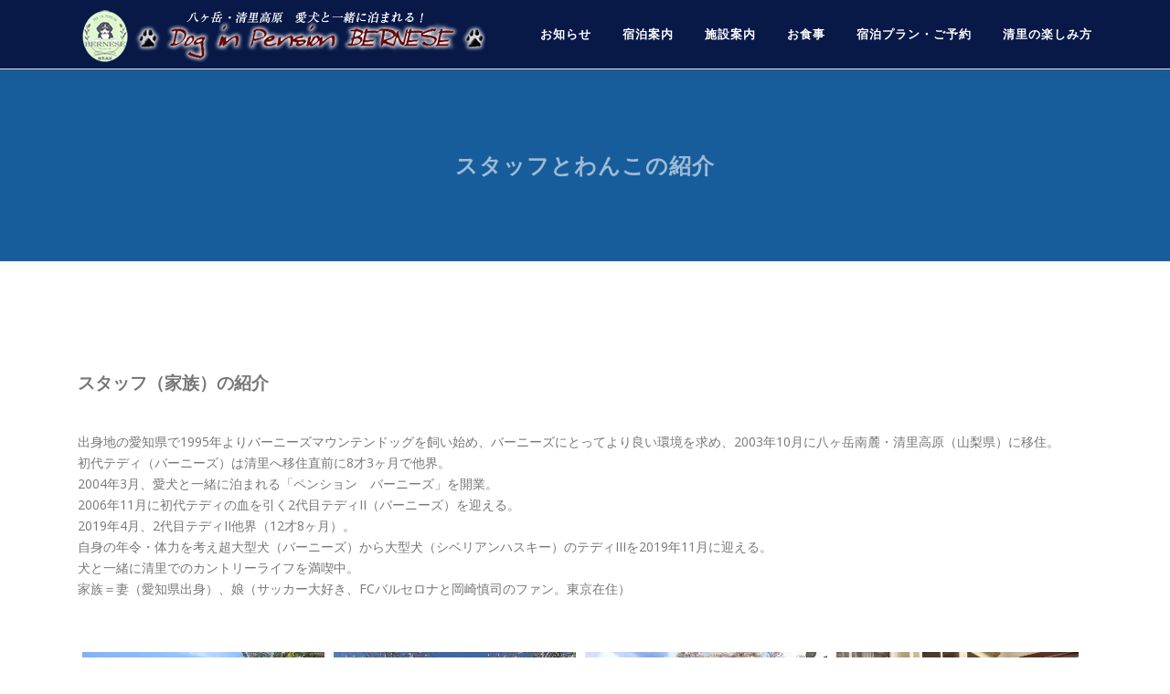

--- FILE ---
content_type: text/html; charset=UTF-8
request_url: https://pension-bernese.com/staff/
body_size: 22513
content:
<!DOCTYPE html>
<html lang="ja">
<head>
<meta charset="UTF-8">
<meta name="viewport" content="width=device-width, initial-scale=1">
<link rel="profile" href="http://gmpg.org/xfn/11">
<title>スタッフとわんこの紹介 &#8211; ペンション　バーニーズ</title>
<meta name='robots' content='max-image-preview:large' />
<link rel='dns-prefetch' href='//maps.googleapis.com' />
<link rel='dns-prefetch' href='//webfonts.xserver.jp' />
<link rel='dns-prefetch' href='//fonts.googleapis.com' />
<link rel='dns-prefetch' href='//s.w.org' />
<link rel="alternate" type="application/rss+xml" title="ペンション　バーニーズ &raquo; フィード" href="https://pension-bernese.com/feed/" />
<link rel="alternate" type="application/rss+xml" title="ペンション　バーニーズ &raquo; コメントフィード" href="https://pension-bernese.com/comments/feed/" />
		<script type="text/javascript">
			window._wpemojiSettings = {"baseUrl":"https:\/\/s.w.org\/images\/core\/emoji\/13.0.1\/72x72\/","ext":".png","svgUrl":"https:\/\/s.w.org\/images\/core\/emoji\/13.0.1\/svg\/","svgExt":".svg","source":{"concatemoji":"https:\/\/pension-bernese.com\/wp2\/wp-includes\/js\/wp-emoji-release.min.js?ver=5.7.14"}};
			!function(e,a,t){var n,r,o,i=a.createElement("canvas"),p=i.getContext&&i.getContext("2d");function s(e,t){var a=String.fromCharCode;p.clearRect(0,0,i.width,i.height),p.fillText(a.apply(this,e),0,0);e=i.toDataURL();return p.clearRect(0,0,i.width,i.height),p.fillText(a.apply(this,t),0,0),e===i.toDataURL()}function c(e){var t=a.createElement("script");t.src=e,t.defer=t.type="text/javascript",a.getElementsByTagName("head")[0].appendChild(t)}for(o=Array("flag","emoji"),t.supports={everything:!0,everythingExceptFlag:!0},r=0;r<o.length;r++)t.supports[o[r]]=function(e){if(!p||!p.fillText)return!1;switch(p.textBaseline="top",p.font="600 32px Arial",e){case"flag":return s([127987,65039,8205,9895,65039],[127987,65039,8203,9895,65039])?!1:!s([55356,56826,55356,56819],[55356,56826,8203,55356,56819])&&!s([55356,57332,56128,56423,56128,56418,56128,56421,56128,56430,56128,56423,56128,56447],[55356,57332,8203,56128,56423,8203,56128,56418,8203,56128,56421,8203,56128,56430,8203,56128,56423,8203,56128,56447]);case"emoji":return!s([55357,56424,8205,55356,57212],[55357,56424,8203,55356,57212])}return!1}(o[r]),t.supports.everything=t.supports.everything&&t.supports[o[r]],"flag"!==o[r]&&(t.supports.everythingExceptFlag=t.supports.everythingExceptFlag&&t.supports[o[r]]);t.supports.everythingExceptFlag=t.supports.everythingExceptFlag&&!t.supports.flag,t.DOMReady=!1,t.readyCallback=function(){t.DOMReady=!0},t.supports.everything||(n=function(){t.readyCallback()},a.addEventListener?(a.addEventListener("DOMContentLoaded",n,!1),e.addEventListener("load",n,!1)):(e.attachEvent("onload",n),a.attachEvent("onreadystatechange",function(){"complete"===a.readyState&&t.readyCallback()})),(n=t.source||{}).concatemoji?c(n.concatemoji):n.wpemoji&&n.twemoji&&(c(n.twemoji),c(n.wpemoji)))}(window,document,window._wpemojiSettings);
		</script>
		<style type="text/css">
img.wp-smiley,
img.emoji {
	display: inline !important;
	border: none !important;
	box-shadow: none !important;
	height: 1em !important;
	width: 1em !important;
	margin: 0 .07em !important;
	vertical-align: -0.1em !important;
	background: none !important;
	padding: 0 !important;
}
</style>
	<link rel='stylesheet' id='wpic-css'  href='https://pension-bernese.com/wp2/wp-content/plugins/wp-image-carousel/css/style.css?ver=5.7.14' type='text/css' media='all' />
<link rel='stylesheet' id='wp-block-library-css'  href='https://pension-bernese.com/wp2/wp-includes/css/dist/block-library/style.min.css?ver=5.7.14' type='text/css' media='all' />
<style id='extendify-utilities-inline-css' type='text/css'>
.ext-absolute{position:absolute!important}.ext-relative{position:relative!important}.ext-top-base{top:var(--wp--style--block-gap,1.75rem)!important}.ext-top-lg{top:var(--extendify--spacing--large)!important}.ext--top-base{top:calc(var(--wp--style--block-gap, 1.75rem)*-1)!important}.ext--top-lg{top:calc(var(--extendify--spacing--large)*-1)!important}.ext-right-base{right:var(--wp--style--block-gap,1.75rem)!important}.ext-right-lg{right:var(--extendify--spacing--large)!important}.ext--right-base{right:calc(var(--wp--style--block-gap, 1.75rem)*-1)!important}.ext--right-lg{right:calc(var(--extendify--spacing--large)*-1)!important}.ext-bottom-base{bottom:var(--wp--style--block-gap,1.75rem)!important}.ext-bottom-lg{bottom:var(--extendify--spacing--large)!important}.ext--bottom-base{bottom:calc(var(--wp--style--block-gap, 1.75rem)*-1)!important}.ext--bottom-lg{bottom:calc(var(--extendify--spacing--large)*-1)!important}.ext-left-base{left:var(--wp--style--block-gap,1.75rem)!important}.ext-left-lg{left:var(--extendify--spacing--large)!important}.ext--left-base{left:calc(var(--wp--style--block-gap, 1.75rem)*-1)!important}.ext--left-lg{left:calc(var(--extendify--spacing--large)*-1)!important}.ext-order-1{order:1!important}.ext-order-2{order:2!important}.ext-col-auto{grid-column:auto!important}.ext-col-span-1{grid-column:span 1/span 1!important}.ext-col-span-2{grid-column:span 2/span 2!important}.ext-col-span-3{grid-column:span 3/span 3!important}.ext-col-span-4{grid-column:span 4/span 4!important}.ext-col-span-5{grid-column:span 5/span 5!important}.ext-col-span-6{grid-column:span 6/span 6!important}.ext-col-span-7{grid-column:span 7/span 7!important}.ext-col-span-8{grid-column:span 8/span 8!important}.ext-col-span-9{grid-column:span 9/span 9!important}.ext-col-span-10{grid-column:span 10/span 10!important}.ext-col-span-11{grid-column:span 11/span 11!important}.ext-col-span-12{grid-column:span 12/span 12!important}.ext-col-span-full{grid-column:1/-1!important}.ext-col-start-1{grid-column-start:1!important}.ext-col-start-2{grid-column-start:2!important}.ext-col-start-3{grid-column-start:3!important}.ext-col-start-4{grid-column-start:4!important}.ext-col-start-5{grid-column-start:5!important}.ext-col-start-6{grid-column-start:6!important}.ext-col-start-7{grid-column-start:7!important}.ext-col-start-8{grid-column-start:8!important}.ext-col-start-9{grid-column-start:9!important}.ext-col-start-10{grid-column-start:10!important}.ext-col-start-11{grid-column-start:11!important}.ext-col-start-12{grid-column-start:12!important}.ext-col-start-13{grid-column-start:13!important}.ext-col-start-auto{grid-column-start:auto!important}.ext-col-end-1{grid-column-end:1!important}.ext-col-end-2{grid-column-end:2!important}.ext-col-end-3{grid-column-end:3!important}.ext-col-end-4{grid-column-end:4!important}.ext-col-end-5{grid-column-end:5!important}.ext-col-end-6{grid-column-end:6!important}.ext-col-end-7{grid-column-end:7!important}.ext-col-end-8{grid-column-end:8!important}.ext-col-end-9{grid-column-end:9!important}.ext-col-end-10{grid-column-end:10!important}.ext-col-end-11{grid-column-end:11!important}.ext-col-end-12{grid-column-end:12!important}.ext-col-end-13{grid-column-end:13!important}.ext-col-end-auto{grid-column-end:auto!important}.ext-row-auto{grid-row:auto!important}.ext-row-span-1{grid-row:span 1/span 1!important}.ext-row-span-2{grid-row:span 2/span 2!important}.ext-row-span-3{grid-row:span 3/span 3!important}.ext-row-span-4{grid-row:span 4/span 4!important}.ext-row-span-5{grid-row:span 5/span 5!important}.ext-row-span-6{grid-row:span 6/span 6!important}.ext-row-span-full{grid-row:1/-1!important}.ext-row-start-1{grid-row-start:1!important}.ext-row-start-2{grid-row-start:2!important}.ext-row-start-3{grid-row-start:3!important}.ext-row-start-4{grid-row-start:4!important}.ext-row-start-5{grid-row-start:5!important}.ext-row-start-6{grid-row-start:6!important}.ext-row-start-7{grid-row-start:7!important}.ext-row-start-auto{grid-row-start:auto!important}.ext-row-end-1{grid-row-end:1!important}.ext-row-end-2{grid-row-end:2!important}.ext-row-end-3{grid-row-end:3!important}.ext-row-end-4{grid-row-end:4!important}.ext-row-end-5{grid-row-end:5!important}.ext-row-end-6{grid-row-end:6!important}.ext-row-end-7{grid-row-end:7!important}.ext-row-end-auto{grid-row-end:auto!important}.ext-m-0:not([style*=margin]){margin:0!important}.ext-m-auto:not([style*=margin]){margin:auto!important}.ext-m-base:not([style*=margin]){margin:var(--wp--style--block-gap,1.75rem)!important}.ext-m-lg:not([style*=margin]){margin:var(--extendify--spacing--large)!important}.ext--m-base:not([style*=margin]){margin:calc(var(--wp--style--block-gap, 1.75rem)*-1)!important}.ext--m-lg:not([style*=margin]){margin:calc(var(--extendify--spacing--large)*-1)!important}.ext-mx-0:not([style*=margin]){margin-left:0!important;margin-right:0!important}.ext-mx-auto:not([style*=margin]){margin-left:auto!important;margin-right:auto!important}.ext-mx-base:not([style*=margin]){margin-left:var(--wp--style--block-gap,1.75rem)!important;margin-right:var(--wp--style--block-gap,1.75rem)!important}.ext-mx-lg:not([style*=margin]){margin-left:var(--extendify--spacing--large)!important;margin-right:var(--extendify--spacing--large)!important}.ext--mx-base:not([style*=margin]){margin-left:calc(var(--wp--style--block-gap, 1.75rem)*-1)!important;margin-right:calc(var(--wp--style--block-gap, 1.75rem)*-1)!important}.ext--mx-lg:not([style*=margin]){margin-left:calc(var(--extendify--spacing--large)*-1)!important;margin-right:calc(var(--extendify--spacing--large)*-1)!important}.ext-my-0:not([style*=margin]){margin-bottom:0!important;margin-top:0!important}.ext-my-auto:not([style*=margin]){margin-bottom:auto!important;margin-top:auto!important}.ext-my-base:not([style*=margin]){margin-bottom:var(--wp--style--block-gap,1.75rem)!important;margin-top:var(--wp--style--block-gap,1.75rem)!important}.ext-my-lg:not([style*=margin]){margin-bottom:var(--extendify--spacing--large)!important;margin-top:var(--extendify--spacing--large)!important}.ext--my-base:not([style*=margin]){margin-bottom:calc(var(--wp--style--block-gap, 1.75rem)*-1)!important;margin-top:calc(var(--wp--style--block-gap, 1.75rem)*-1)!important}.ext--my-lg:not([style*=margin]){margin-bottom:calc(var(--extendify--spacing--large)*-1)!important;margin-top:calc(var(--extendify--spacing--large)*-1)!important}.ext-mt-0:not([style*=margin]){margin-top:0!important}.ext-mt-auto:not([style*=margin]){margin-top:auto!important}.ext-mt-base:not([style*=margin]){margin-top:var(--wp--style--block-gap,1.75rem)!important}.ext-mt-lg:not([style*=margin]){margin-top:var(--extendify--spacing--large)!important}.ext--mt-base:not([style*=margin]){margin-top:calc(var(--wp--style--block-gap, 1.75rem)*-1)!important}.ext--mt-lg:not([style*=margin]){margin-top:calc(var(--extendify--spacing--large)*-1)!important}.ext-mr-0:not([style*=margin]){margin-right:0!important}.ext-mr-auto:not([style*=margin]){margin-right:auto!important}.ext-mr-base:not([style*=margin]){margin-right:var(--wp--style--block-gap,1.75rem)!important}.ext-mr-lg:not([style*=margin]){margin-right:var(--extendify--spacing--large)!important}.ext--mr-base:not([style*=margin]){margin-right:calc(var(--wp--style--block-gap, 1.75rem)*-1)!important}.ext--mr-lg:not([style*=margin]){margin-right:calc(var(--extendify--spacing--large)*-1)!important}.ext-mb-0:not([style*=margin]){margin-bottom:0!important}.ext-mb-auto:not([style*=margin]){margin-bottom:auto!important}.ext-mb-base:not([style*=margin]){margin-bottom:var(--wp--style--block-gap,1.75rem)!important}.ext-mb-lg:not([style*=margin]){margin-bottom:var(--extendify--spacing--large)!important}.ext--mb-base:not([style*=margin]){margin-bottom:calc(var(--wp--style--block-gap, 1.75rem)*-1)!important}.ext--mb-lg:not([style*=margin]){margin-bottom:calc(var(--extendify--spacing--large)*-1)!important}.ext-ml-0:not([style*=margin]){margin-left:0!important}.ext-ml-auto:not([style*=margin]){margin-left:auto!important}.ext-ml-base:not([style*=margin]){margin-left:var(--wp--style--block-gap,1.75rem)!important}.ext-ml-lg:not([style*=margin]){margin-left:var(--extendify--spacing--large)!important}.ext--ml-base:not([style*=margin]){margin-left:calc(var(--wp--style--block-gap, 1.75rem)*-1)!important}.ext--ml-lg:not([style*=margin]){margin-left:calc(var(--extendify--spacing--large)*-1)!important}.ext-block{display:block!important}.ext-inline-block{display:inline-block!important}.ext-inline{display:inline!important}.ext-flex{display:flex!important}.ext-inline-flex{display:inline-flex!important}.ext-grid{display:grid!important}.ext-inline-grid{display:inline-grid!important}.ext-hidden{display:none!important}.ext-w-auto{width:auto!important}.ext-w-full{width:100%!important}.ext-max-w-full{max-width:100%!important}.ext-flex-1{flex:1 1 0%!important}.ext-flex-auto{flex:1 1 auto!important}.ext-flex-initial{flex:0 1 auto!important}.ext-flex-none{flex:none!important}.ext-flex-shrink-0{flex-shrink:0!important}.ext-flex-shrink{flex-shrink:1!important}.ext-flex-grow-0{flex-grow:0!important}.ext-flex-grow{flex-grow:1!important}.ext-list-none{list-style-type:none!important}.ext-grid-cols-1{grid-template-columns:repeat(1,minmax(0,1fr))!important}.ext-grid-cols-2{grid-template-columns:repeat(2,minmax(0,1fr))!important}.ext-grid-cols-3{grid-template-columns:repeat(3,minmax(0,1fr))!important}.ext-grid-cols-4{grid-template-columns:repeat(4,minmax(0,1fr))!important}.ext-grid-cols-5{grid-template-columns:repeat(5,minmax(0,1fr))!important}.ext-grid-cols-6{grid-template-columns:repeat(6,minmax(0,1fr))!important}.ext-grid-cols-7{grid-template-columns:repeat(7,minmax(0,1fr))!important}.ext-grid-cols-8{grid-template-columns:repeat(8,minmax(0,1fr))!important}.ext-grid-cols-9{grid-template-columns:repeat(9,minmax(0,1fr))!important}.ext-grid-cols-10{grid-template-columns:repeat(10,minmax(0,1fr))!important}.ext-grid-cols-11{grid-template-columns:repeat(11,minmax(0,1fr))!important}.ext-grid-cols-12{grid-template-columns:repeat(12,minmax(0,1fr))!important}.ext-grid-cols-none{grid-template-columns:none!important}.ext-grid-rows-1{grid-template-rows:repeat(1,minmax(0,1fr))!important}.ext-grid-rows-2{grid-template-rows:repeat(2,minmax(0,1fr))!important}.ext-grid-rows-3{grid-template-rows:repeat(3,minmax(0,1fr))!important}.ext-grid-rows-4{grid-template-rows:repeat(4,minmax(0,1fr))!important}.ext-grid-rows-5{grid-template-rows:repeat(5,minmax(0,1fr))!important}.ext-grid-rows-6{grid-template-rows:repeat(6,minmax(0,1fr))!important}.ext-grid-rows-none{grid-template-rows:none!important}.ext-flex-row{flex-direction:row!important}.ext-flex-row-reverse{flex-direction:row-reverse!important}.ext-flex-col{flex-direction:column!important}.ext-flex-col-reverse{flex-direction:column-reverse!important}.ext-flex-wrap{flex-wrap:wrap!important}.ext-flex-wrap-reverse{flex-wrap:wrap-reverse!important}.ext-flex-nowrap{flex-wrap:nowrap!important}.ext-items-start{align-items:flex-start!important}.ext-items-end{align-items:flex-end!important}.ext-items-center{align-items:center!important}.ext-items-baseline{align-items:baseline!important}.ext-items-stretch{align-items:stretch!important}.ext-justify-start{justify-content:flex-start!important}.ext-justify-end{justify-content:flex-end!important}.ext-justify-center{justify-content:center!important}.ext-justify-between{justify-content:space-between!important}.ext-justify-around{justify-content:space-around!important}.ext-justify-evenly{justify-content:space-evenly!important}.ext-justify-items-start{justify-items:start!important}.ext-justify-items-end{justify-items:end!important}.ext-justify-items-center{justify-items:center!important}.ext-justify-items-stretch{justify-items:stretch!important}.ext-gap-0{gap:0!important}.ext-gap-base{gap:var(--wp--style--block-gap,1.75rem)!important}.ext-gap-lg{gap:var(--extendify--spacing--large)!important}.ext-gap-x-0{-moz-column-gap:0!important;column-gap:0!important}.ext-gap-x-base{-moz-column-gap:var(--wp--style--block-gap,1.75rem)!important;column-gap:var(--wp--style--block-gap,1.75rem)!important}.ext-gap-x-lg{-moz-column-gap:var(--extendify--spacing--large)!important;column-gap:var(--extendify--spacing--large)!important}.ext-gap-y-0{row-gap:0!important}.ext-gap-y-base{row-gap:var(--wp--style--block-gap,1.75rem)!important}.ext-gap-y-lg{row-gap:var(--extendify--spacing--large)!important}.ext-justify-self-auto{justify-self:auto!important}.ext-justify-self-start{justify-self:start!important}.ext-justify-self-end{justify-self:end!important}.ext-justify-self-center{justify-self:center!important}.ext-justify-self-stretch{justify-self:stretch!important}.ext-rounded-none{border-radius:0!important}.ext-rounded-full{border-radius:9999px!important}.ext-rounded-t-none{border-top-left-radius:0!important;border-top-right-radius:0!important}.ext-rounded-t-full{border-top-left-radius:9999px!important;border-top-right-radius:9999px!important}.ext-rounded-r-none{border-bottom-right-radius:0!important;border-top-right-radius:0!important}.ext-rounded-r-full{border-bottom-right-radius:9999px!important;border-top-right-radius:9999px!important}.ext-rounded-b-none{border-bottom-left-radius:0!important;border-bottom-right-radius:0!important}.ext-rounded-b-full{border-bottom-left-radius:9999px!important;border-bottom-right-radius:9999px!important}.ext-rounded-l-none{border-bottom-left-radius:0!important;border-top-left-radius:0!important}.ext-rounded-l-full{border-bottom-left-radius:9999px!important;border-top-left-radius:9999px!important}.ext-rounded-tl-none{border-top-left-radius:0!important}.ext-rounded-tl-full{border-top-left-radius:9999px!important}.ext-rounded-tr-none{border-top-right-radius:0!important}.ext-rounded-tr-full{border-top-right-radius:9999px!important}.ext-rounded-br-none{border-bottom-right-radius:0!important}.ext-rounded-br-full{border-bottom-right-radius:9999px!important}.ext-rounded-bl-none{border-bottom-left-radius:0!important}.ext-rounded-bl-full{border-bottom-left-radius:9999px!important}.ext-border-0{border-width:0!important}.ext-border-t-0{border-top-width:0!important}.ext-border-r-0{border-right-width:0!important}.ext-border-b-0{border-bottom-width:0!important}.ext-border-l-0{border-left-width:0!important}.ext-p-0:not([style*=padding]){padding:0!important}.ext-p-base:not([style*=padding]){padding:var(--wp--style--block-gap,1.75rem)!important}.ext-p-lg:not([style*=padding]){padding:var(--extendify--spacing--large)!important}.ext-px-0:not([style*=padding]){padding-left:0!important;padding-right:0!important}.ext-px-base:not([style*=padding]){padding-left:var(--wp--style--block-gap,1.75rem)!important;padding-right:var(--wp--style--block-gap,1.75rem)!important}.ext-px-lg:not([style*=padding]){padding-left:var(--extendify--spacing--large)!important;padding-right:var(--extendify--spacing--large)!important}.ext-py-0:not([style*=padding]){padding-bottom:0!important;padding-top:0!important}.ext-py-base:not([style*=padding]){padding-bottom:var(--wp--style--block-gap,1.75rem)!important;padding-top:var(--wp--style--block-gap,1.75rem)!important}.ext-py-lg:not([style*=padding]){padding-bottom:var(--extendify--spacing--large)!important;padding-top:var(--extendify--spacing--large)!important}.ext-pt-0:not([style*=padding]){padding-top:0!important}.ext-pt-base:not([style*=padding]){padding-top:var(--wp--style--block-gap,1.75rem)!important}.ext-pt-lg:not([style*=padding]){padding-top:var(--extendify--spacing--large)!important}.ext-pr-0:not([style*=padding]){padding-right:0!important}.ext-pr-base:not([style*=padding]){padding-right:var(--wp--style--block-gap,1.75rem)!important}.ext-pr-lg:not([style*=padding]){padding-right:var(--extendify--spacing--large)!important}.ext-pb-0:not([style*=padding]){padding-bottom:0!important}.ext-pb-base:not([style*=padding]){padding-bottom:var(--wp--style--block-gap,1.75rem)!important}.ext-pb-lg:not([style*=padding]){padding-bottom:var(--extendify--spacing--large)!important}.ext-pl-0:not([style*=padding]){padding-left:0!important}.ext-pl-base:not([style*=padding]){padding-left:var(--wp--style--block-gap,1.75rem)!important}.ext-pl-lg:not([style*=padding]){padding-left:var(--extendify--spacing--large)!important}.ext-text-left{text-align:left!important}.ext-text-center{text-align:center!important}.ext-text-right{text-align:right!important}.ext-leading-none{line-height:1!important}.ext-leading-tight{line-height:1.25!important}.ext-leading-snug{line-height:1.375!important}.ext-leading-normal{line-height:1.5!important}.ext-leading-relaxed{line-height:1.625!important}.ext-leading-loose{line-height:2!important}.clip-path--rhombus img{-webkit-clip-path:polygon(15% 6%,80% 29%,84% 93%,23% 69%);clip-path:polygon(15% 6%,80% 29%,84% 93%,23% 69%)}.clip-path--diamond img{-webkit-clip-path:polygon(5% 29%,60% 2%,91% 64%,36% 89%);clip-path:polygon(5% 29%,60% 2%,91% 64%,36% 89%)}.clip-path--rhombus-alt img{-webkit-clip-path:polygon(14% 9%,85% 24%,91% 89%,19% 76%);clip-path:polygon(14% 9%,85% 24%,91% 89%,19% 76%)}.wp-block-columns[class*=fullwidth-cols]{margin-bottom:unset}.wp-block-column.editor\:pointer-events-none{margin-bottom:0!important;margin-top:0!important}.is-root-container.block-editor-block-list__layout>[data-align=full]:not(:first-of-type)>.wp-block-column.editor\:pointer-events-none,.is-root-container.block-editor-block-list__layout>[data-align=wide]>.wp-block-column.editor\:pointer-events-none{margin-top:calc(var(--wp--style--block-gap, 28px)*-1)!important}.ext .wp-block-columns .wp-block-column[style*=padding]{padding-left:0!important;padding-right:0!important}.ext .wp-block-columns+.wp-block-columns:not([class*=mt-]):not([class*=my-]):not([style*=margin]){margin-top:0!important}[class*=fullwidth-cols] .wp-block-column:first-child,[class*=fullwidth-cols] .wp-block-group:first-child{margin-top:0}[class*=fullwidth-cols] .wp-block-column:last-child,[class*=fullwidth-cols] .wp-block-group:last-child{margin-bottom:0}[class*=fullwidth-cols] .wp-block-column:first-child>*,[class*=fullwidth-cols] .wp-block-column>:first-child{margin-top:0}.ext .is-not-stacked-on-mobile .wp-block-column,[class*=fullwidth-cols] .wp-block-column>:last-child{margin-bottom:0}.wp-block-columns[class*=fullwidth-cols]:not(.is-not-stacked-on-mobile)>.wp-block-column:not(:last-child){margin-bottom:var(--wp--style--block-gap,1.75rem)}@media (min-width:782px){.wp-block-columns[class*=fullwidth-cols]:not(.is-not-stacked-on-mobile)>.wp-block-column:not(:last-child){margin-bottom:0}}.wp-block-columns[class*=fullwidth-cols].is-not-stacked-on-mobile>.wp-block-column{margin-bottom:0!important}@media (min-width:600px) and (max-width:781px){.wp-block-columns[class*=fullwidth-cols]:not(.is-not-stacked-on-mobile)>.wp-block-column:nth-child(2n){margin-left:var(--wp--style--block-gap,2em)}}@media (max-width:781px){.tablet\:fullwidth-cols.wp-block-columns:not(.is-not-stacked-on-mobile){flex-wrap:wrap}.tablet\:fullwidth-cols.wp-block-columns:not(.is-not-stacked-on-mobile)>.wp-block-column,.tablet\:fullwidth-cols.wp-block-columns:not(.is-not-stacked-on-mobile)>.wp-block-column:not([style*=margin]){margin-left:0!important}.tablet\:fullwidth-cols.wp-block-columns:not(.is-not-stacked-on-mobile)>.wp-block-column{flex-basis:100%!important}}@media (max-width:1079px){.desktop\:fullwidth-cols.wp-block-columns:not(.is-not-stacked-on-mobile){flex-wrap:wrap}.desktop\:fullwidth-cols.wp-block-columns:not(.is-not-stacked-on-mobile)>.wp-block-column,.desktop\:fullwidth-cols.wp-block-columns:not(.is-not-stacked-on-mobile)>.wp-block-column:not([style*=margin]){margin-left:0!important}.desktop\:fullwidth-cols.wp-block-columns:not(.is-not-stacked-on-mobile)>.wp-block-column{flex-basis:100%!important}.desktop\:fullwidth-cols.wp-block-columns:not(.is-not-stacked-on-mobile)>.wp-block-column:not(:last-child){margin-bottom:var(--wp--style--block-gap,1.75rem)!important}}.direction-rtl{direction:rtl}.direction-ltr{direction:ltr}.is-style-inline-list{padding-left:0!important}.is-style-inline-list li{list-style-type:none!important}@media (min-width:782px){.is-style-inline-list li{display:inline!important;margin-right:var(--wp--style--block-gap,1.75rem)!important}}@media (min-width:782px){.is-style-inline-list li:first-child{margin-left:0!important}}@media (min-width:782px){.is-style-inline-list li:last-child{margin-right:0!important}}.bring-to-front{position:relative;z-index:10}.text-stroke{-webkit-text-stroke-color:var(--wp--preset--color--background)}.text-stroke,.text-stroke--primary{-webkit-text-stroke-width:var(
        --wp--custom--typography--text-stroke-width,2px
    )}.text-stroke--primary{-webkit-text-stroke-color:var(--wp--preset--color--primary)}.text-stroke--secondary{-webkit-text-stroke-width:var(
        --wp--custom--typography--text-stroke-width,2px
    );-webkit-text-stroke-color:var(--wp--preset--color--secondary)}.editor\:no-caption .block-editor-rich-text__editable{display:none!important}.editor\:no-inserter .wp-block-column:not(.is-selected)>.block-list-appender,.editor\:no-inserter .wp-block-cover__inner-container>.block-list-appender,.editor\:no-inserter .wp-block-group__inner-container>.block-list-appender,.editor\:no-inserter>.block-list-appender{display:none}.editor\:no-resize .components-resizable-box__handle,.editor\:no-resize .components-resizable-box__handle:after,.editor\:no-resize .components-resizable-box__side-handle:before{display:none;pointer-events:none}.editor\:no-resize .components-resizable-box__container{display:block}.editor\:pointer-events-none{pointer-events:none}.is-style-angled{justify-content:flex-end}.ext .is-style-angled>[class*=_inner-container],.is-style-angled{align-items:center}.is-style-angled .wp-block-cover__image-background,.is-style-angled .wp-block-cover__video-background{-webkit-clip-path:polygon(0 0,30% 0,50% 100%,0 100%);clip-path:polygon(0 0,30% 0,50% 100%,0 100%);z-index:1}@media (min-width:782px){.is-style-angled .wp-block-cover__image-background,.is-style-angled .wp-block-cover__video-background{-webkit-clip-path:polygon(0 0,55% 0,65% 100%,0 100%);clip-path:polygon(0 0,55% 0,65% 100%,0 100%)}}.has-foreground-color{color:var(--wp--preset--color--foreground,#000)!important}.has-foreground-background-color{background-color:var(--wp--preset--color--foreground,#000)!important}.has-background-color{color:var(--wp--preset--color--background,#fff)!important}.has-background-background-color{background-color:var(--wp--preset--color--background,#fff)!important}.has-primary-color{color:var(--wp--preset--color--primary,#4b5563)!important}.has-primary-background-color{background-color:var(--wp--preset--color--primary,#4b5563)!important}.has-secondary-color{color:var(--wp--preset--color--secondary,#9ca3af)!important}.has-secondary-background-color{background-color:var(--wp--preset--color--secondary,#9ca3af)!important}.ext.has-text-color h1,.ext.has-text-color h2,.ext.has-text-color h3,.ext.has-text-color h4,.ext.has-text-color h5,.ext.has-text-color h6,.ext.has-text-color p{color:currentColor}.has-white-color{color:var(--wp--preset--color--white,#fff)!important}.has-black-color{color:var(--wp--preset--color--black,#000)!important}.has-ext-foreground-background-color{background-color:var(
        --wp--preset--color--foreground,var(--wp--preset--color--black,#000)
    )!important}.has-ext-primary-background-color{background-color:var(
        --wp--preset--color--primary,var(--wp--preset--color--cyan-bluish-gray,#000)
    )!important}.wp-block-button__link.has-black-background-color{border-color:var(--wp--preset--color--black,#000)}.wp-block-button__link.has-white-background-color{border-color:var(--wp--preset--color--white,#fff)}.has-ext-small-font-size{font-size:var(--wp--preset--font-size--ext-small)!important}.has-ext-medium-font-size{font-size:var(--wp--preset--font-size--ext-medium)!important}.has-ext-large-font-size{font-size:var(--wp--preset--font-size--ext-large)!important;line-height:1.2}.has-ext-x-large-font-size{font-size:var(--wp--preset--font-size--ext-x-large)!important;line-height:1}.has-ext-xx-large-font-size{font-size:var(--wp--preset--font-size--ext-xx-large)!important;line-height:1}.has-ext-x-large-font-size:not([style*=line-height]),.has-ext-xx-large-font-size:not([style*=line-height]){line-height:1.1}.ext .wp-block-group>*{margin-bottom:0;margin-top:0}.ext .wp-block-group>*+*{margin-bottom:0}.ext .wp-block-group>*+*,.ext h2{margin-top:var(--wp--style--block-gap,1.75rem)}.ext h2{margin-bottom:var(--wp--style--block-gap,1.75rem)}.has-ext-x-large-font-size+h3,.has-ext-x-large-font-size+p{margin-top:.5rem}.ext .wp-block-buttons>.wp-block-button.wp-block-button__width-25{min-width:12rem;width:calc(25% - var(--wp--style--block-gap, .5em)*.75)}.ext .ext-grid>[class*=_inner-container]{display:grid}.ext>[class*=_inner-container]>.ext-grid:not([class*=columns]),.ext>[class*=_inner-container]>.wp-block>.ext-grid:not([class*=columns]){display:initial!important}.ext .ext-grid-cols-1>[class*=_inner-container]{grid-template-columns:repeat(1,minmax(0,1fr))!important}.ext .ext-grid-cols-2>[class*=_inner-container]{grid-template-columns:repeat(2,minmax(0,1fr))!important}.ext .ext-grid-cols-3>[class*=_inner-container]{grid-template-columns:repeat(3,minmax(0,1fr))!important}.ext .ext-grid-cols-4>[class*=_inner-container]{grid-template-columns:repeat(4,minmax(0,1fr))!important}.ext .ext-grid-cols-5>[class*=_inner-container]{grid-template-columns:repeat(5,minmax(0,1fr))!important}.ext .ext-grid-cols-6>[class*=_inner-container]{grid-template-columns:repeat(6,minmax(0,1fr))!important}.ext .ext-grid-cols-7>[class*=_inner-container]{grid-template-columns:repeat(7,minmax(0,1fr))!important}.ext .ext-grid-cols-8>[class*=_inner-container]{grid-template-columns:repeat(8,minmax(0,1fr))!important}.ext .ext-grid-cols-9>[class*=_inner-container]{grid-template-columns:repeat(9,minmax(0,1fr))!important}.ext .ext-grid-cols-10>[class*=_inner-container]{grid-template-columns:repeat(10,minmax(0,1fr))!important}.ext .ext-grid-cols-11>[class*=_inner-container]{grid-template-columns:repeat(11,minmax(0,1fr))!important}.ext .ext-grid-cols-12>[class*=_inner-container]{grid-template-columns:repeat(12,minmax(0,1fr))!important}.ext .ext-grid-cols-13>[class*=_inner-container]{grid-template-columns:repeat(13,minmax(0,1fr))!important}.ext .ext-grid-cols-none>[class*=_inner-container]{grid-template-columns:none!important}.ext .ext-grid-rows-1>[class*=_inner-container]{grid-template-rows:repeat(1,minmax(0,1fr))!important}.ext .ext-grid-rows-2>[class*=_inner-container]{grid-template-rows:repeat(2,minmax(0,1fr))!important}.ext .ext-grid-rows-3>[class*=_inner-container]{grid-template-rows:repeat(3,minmax(0,1fr))!important}.ext .ext-grid-rows-4>[class*=_inner-container]{grid-template-rows:repeat(4,minmax(0,1fr))!important}.ext .ext-grid-rows-5>[class*=_inner-container]{grid-template-rows:repeat(5,minmax(0,1fr))!important}.ext .ext-grid-rows-6>[class*=_inner-container]{grid-template-rows:repeat(6,minmax(0,1fr))!important}.ext .ext-grid-rows-none>[class*=_inner-container]{grid-template-rows:none!important}.ext .ext-items-start>[class*=_inner-container]{align-items:flex-start!important}.ext .ext-items-end>[class*=_inner-container]{align-items:flex-end!important}.ext .ext-items-center>[class*=_inner-container]{align-items:center!important}.ext .ext-items-baseline>[class*=_inner-container]{align-items:baseline!important}.ext .ext-items-stretch>[class*=_inner-container]{align-items:stretch!important}.ext.wp-block-group>:last-child{margin-bottom:0}.ext .wp-block-group__inner-container{padding:0!important}.ext.has-background{padding-left:var(--wp--style--block-gap,1.75rem);padding-right:var(--wp--style--block-gap,1.75rem)}.ext [class*=inner-container]>.alignwide [class*=inner-container],.ext [class*=inner-container]>[data-align=wide] [class*=inner-container]{max-width:var(--responsive--alignwide-width,120rem)}.ext [class*=inner-container]>.alignwide [class*=inner-container]>*,.ext [class*=inner-container]>[data-align=wide] [class*=inner-container]>*{max-width:100%!important}.ext .wp-block-image{position:relative;text-align:center}.ext .wp-block-image img{display:inline-block;vertical-align:middle}body{--extendify--spacing--large:var(
        --wp--custom--spacing--large,clamp(2em,8vw,8em)
    );--wp--preset--font-size--ext-small:1rem;--wp--preset--font-size--ext-medium:1.125rem;--wp--preset--font-size--ext-large:clamp(1.65rem,3.5vw,2.15rem);--wp--preset--font-size--ext-x-large:clamp(3rem,6vw,4.75rem);--wp--preset--font-size--ext-xx-large:clamp(3.25rem,7.5vw,5.75rem);--wp--preset--color--black:#000;--wp--preset--color--white:#fff}.ext *{box-sizing:border-box}.block-editor-block-preview__content-iframe .ext [data-type="core/spacer"] .components-resizable-box__container{background:transparent!important}.block-editor-block-preview__content-iframe .ext [data-type="core/spacer"] .block-library-spacer__resize-container:before{display:none!important}.ext .wp-block-group__inner-container figure.wp-block-gallery.alignfull{margin-bottom:unset;margin-top:unset}.ext .alignwide{margin-left:auto!important;margin-right:auto!important}.is-root-container.block-editor-block-list__layout>[data-align=full]:not(:first-of-type)>.ext-my-0,.is-root-container.block-editor-block-list__layout>[data-align=wide]>.ext-my-0:not([style*=margin]){margin-top:calc(var(--wp--style--block-gap, 28px)*-1)!important}.block-editor-block-preview__content-iframe .preview\:min-h-50{min-height:50vw!important}.block-editor-block-preview__content-iframe .preview\:min-h-60{min-height:60vw!important}.block-editor-block-preview__content-iframe .preview\:min-h-70{min-height:70vw!important}.block-editor-block-preview__content-iframe .preview\:min-h-80{min-height:80vw!important}.block-editor-block-preview__content-iframe .preview\:min-h-100{min-height:100vw!important}.ext-mr-0.alignfull:not([style*=margin]):not([style*=margin]){margin-right:0!important}.ext-ml-0:not([style*=margin]):not([style*=margin]){margin-left:0!important}.is-root-container .wp-block[data-align=full]>.ext-mx-0:not([style*=margin]):not([style*=margin]){margin-left:calc(var(--wp--custom--spacing--outer, 0)*1)!important;margin-right:calc(var(--wp--custom--spacing--outer, 0)*1)!important;overflow:hidden;width:unset}@media (min-width:782px){.tablet\:ext-absolute{position:absolute!important}.tablet\:ext-relative{position:relative!important}.tablet\:ext-top-base{top:var(--wp--style--block-gap,1.75rem)!important}.tablet\:ext-top-lg{top:var(--extendify--spacing--large)!important}.tablet\:ext--top-base{top:calc(var(--wp--style--block-gap, 1.75rem)*-1)!important}.tablet\:ext--top-lg{top:calc(var(--extendify--spacing--large)*-1)!important}.tablet\:ext-right-base{right:var(--wp--style--block-gap,1.75rem)!important}.tablet\:ext-right-lg{right:var(--extendify--spacing--large)!important}.tablet\:ext--right-base{right:calc(var(--wp--style--block-gap, 1.75rem)*-1)!important}.tablet\:ext--right-lg{right:calc(var(--extendify--spacing--large)*-1)!important}.tablet\:ext-bottom-base{bottom:var(--wp--style--block-gap,1.75rem)!important}.tablet\:ext-bottom-lg{bottom:var(--extendify--spacing--large)!important}.tablet\:ext--bottom-base{bottom:calc(var(--wp--style--block-gap, 1.75rem)*-1)!important}.tablet\:ext--bottom-lg{bottom:calc(var(--extendify--spacing--large)*-1)!important}.tablet\:ext-left-base{left:var(--wp--style--block-gap,1.75rem)!important}.tablet\:ext-left-lg{left:var(--extendify--spacing--large)!important}.tablet\:ext--left-base{left:calc(var(--wp--style--block-gap, 1.75rem)*-1)!important}.tablet\:ext--left-lg{left:calc(var(--extendify--spacing--large)*-1)!important}.tablet\:ext-order-1{order:1!important}.tablet\:ext-order-2{order:2!important}.tablet\:ext-m-0:not([style*=margin]){margin:0!important}.tablet\:ext-m-auto:not([style*=margin]){margin:auto!important}.tablet\:ext-m-base:not([style*=margin]){margin:var(--wp--style--block-gap,1.75rem)!important}.tablet\:ext-m-lg:not([style*=margin]){margin:var(--extendify--spacing--large)!important}.tablet\:ext--m-base:not([style*=margin]){margin:calc(var(--wp--style--block-gap, 1.75rem)*-1)!important}.tablet\:ext--m-lg:not([style*=margin]){margin:calc(var(--extendify--spacing--large)*-1)!important}.tablet\:ext-mx-0:not([style*=margin]){margin-left:0!important;margin-right:0!important}.tablet\:ext-mx-auto:not([style*=margin]){margin-left:auto!important;margin-right:auto!important}.tablet\:ext-mx-base:not([style*=margin]){margin-left:var(--wp--style--block-gap,1.75rem)!important;margin-right:var(--wp--style--block-gap,1.75rem)!important}.tablet\:ext-mx-lg:not([style*=margin]){margin-left:var(--extendify--spacing--large)!important;margin-right:var(--extendify--spacing--large)!important}.tablet\:ext--mx-base:not([style*=margin]){margin-left:calc(var(--wp--style--block-gap, 1.75rem)*-1)!important;margin-right:calc(var(--wp--style--block-gap, 1.75rem)*-1)!important}.tablet\:ext--mx-lg:not([style*=margin]){margin-left:calc(var(--extendify--spacing--large)*-1)!important;margin-right:calc(var(--extendify--spacing--large)*-1)!important}.tablet\:ext-my-0:not([style*=margin]){margin-bottom:0!important;margin-top:0!important}.tablet\:ext-my-auto:not([style*=margin]){margin-bottom:auto!important;margin-top:auto!important}.tablet\:ext-my-base:not([style*=margin]){margin-bottom:var(--wp--style--block-gap,1.75rem)!important;margin-top:var(--wp--style--block-gap,1.75rem)!important}.tablet\:ext-my-lg:not([style*=margin]){margin-bottom:var(--extendify--spacing--large)!important;margin-top:var(--extendify--spacing--large)!important}.tablet\:ext--my-base:not([style*=margin]){margin-bottom:calc(var(--wp--style--block-gap, 1.75rem)*-1)!important;margin-top:calc(var(--wp--style--block-gap, 1.75rem)*-1)!important}.tablet\:ext--my-lg:not([style*=margin]){margin-bottom:calc(var(--extendify--spacing--large)*-1)!important;margin-top:calc(var(--extendify--spacing--large)*-1)!important}.tablet\:ext-mt-0:not([style*=margin]){margin-top:0!important}.tablet\:ext-mt-auto:not([style*=margin]){margin-top:auto!important}.tablet\:ext-mt-base:not([style*=margin]){margin-top:var(--wp--style--block-gap,1.75rem)!important}.tablet\:ext-mt-lg:not([style*=margin]){margin-top:var(--extendify--spacing--large)!important}.tablet\:ext--mt-base:not([style*=margin]){margin-top:calc(var(--wp--style--block-gap, 1.75rem)*-1)!important}.tablet\:ext--mt-lg:not([style*=margin]){margin-top:calc(var(--extendify--spacing--large)*-1)!important}.tablet\:ext-mr-0:not([style*=margin]){margin-right:0!important}.tablet\:ext-mr-auto:not([style*=margin]){margin-right:auto!important}.tablet\:ext-mr-base:not([style*=margin]){margin-right:var(--wp--style--block-gap,1.75rem)!important}.tablet\:ext-mr-lg:not([style*=margin]){margin-right:var(--extendify--spacing--large)!important}.tablet\:ext--mr-base:not([style*=margin]){margin-right:calc(var(--wp--style--block-gap, 1.75rem)*-1)!important}.tablet\:ext--mr-lg:not([style*=margin]){margin-right:calc(var(--extendify--spacing--large)*-1)!important}.tablet\:ext-mb-0:not([style*=margin]){margin-bottom:0!important}.tablet\:ext-mb-auto:not([style*=margin]){margin-bottom:auto!important}.tablet\:ext-mb-base:not([style*=margin]){margin-bottom:var(--wp--style--block-gap,1.75rem)!important}.tablet\:ext-mb-lg:not([style*=margin]){margin-bottom:var(--extendify--spacing--large)!important}.tablet\:ext--mb-base:not([style*=margin]){margin-bottom:calc(var(--wp--style--block-gap, 1.75rem)*-1)!important}.tablet\:ext--mb-lg:not([style*=margin]){margin-bottom:calc(var(--extendify--spacing--large)*-1)!important}.tablet\:ext-ml-0:not([style*=margin]){margin-left:0!important}.tablet\:ext-ml-auto:not([style*=margin]){margin-left:auto!important}.tablet\:ext-ml-base:not([style*=margin]){margin-left:var(--wp--style--block-gap,1.75rem)!important}.tablet\:ext-ml-lg:not([style*=margin]){margin-left:var(--extendify--spacing--large)!important}.tablet\:ext--ml-base:not([style*=margin]){margin-left:calc(var(--wp--style--block-gap, 1.75rem)*-1)!important}.tablet\:ext--ml-lg:not([style*=margin]){margin-left:calc(var(--extendify--spacing--large)*-1)!important}.tablet\:ext-block{display:block!important}.tablet\:ext-inline-block{display:inline-block!important}.tablet\:ext-inline{display:inline!important}.tablet\:ext-flex{display:flex!important}.tablet\:ext-inline-flex{display:inline-flex!important}.tablet\:ext-grid{display:grid!important}.tablet\:ext-inline-grid{display:inline-grid!important}.tablet\:ext-hidden{display:none!important}.tablet\:ext-w-auto{width:auto!important}.tablet\:ext-w-full{width:100%!important}.tablet\:ext-max-w-full{max-width:100%!important}.tablet\:ext-flex-1{flex:1 1 0%!important}.tablet\:ext-flex-auto{flex:1 1 auto!important}.tablet\:ext-flex-initial{flex:0 1 auto!important}.tablet\:ext-flex-none{flex:none!important}.tablet\:ext-flex-shrink-0{flex-shrink:0!important}.tablet\:ext-flex-shrink{flex-shrink:1!important}.tablet\:ext-flex-grow-0{flex-grow:0!important}.tablet\:ext-flex-grow{flex-grow:1!important}.tablet\:ext-list-none{list-style-type:none!important}.tablet\:ext-grid-cols-1{grid-template-columns:repeat(1,minmax(0,1fr))!important}.tablet\:ext-grid-cols-2{grid-template-columns:repeat(2,minmax(0,1fr))!important}.tablet\:ext-grid-cols-3{grid-template-columns:repeat(3,minmax(0,1fr))!important}.tablet\:ext-grid-cols-4{grid-template-columns:repeat(4,minmax(0,1fr))!important}.tablet\:ext-grid-cols-5{grid-template-columns:repeat(5,minmax(0,1fr))!important}.tablet\:ext-grid-cols-6{grid-template-columns:repeat(6,minmax(0,1fr))!important}.tablet\:ext-grid-cols-7{grid-template-columns:repeat(7,minmax(0,1fr))!important}.tablet\:ext-grid-cols-8{grid-template-columns:repeat(8,minmax(0,1fr))!important}.tablet\:ext-grid-cols-9{grid-template-columns:repeat(9,minmax(0,1fr))!important}.tablet\:ext-grid-cols-10{grid-template-columns:repeat(10,minmax(0,1fr))!important}.tablet\:ext-grid-cols-11{grid-template-columns:repeat(11,minmax(0,1fr))!important}.tablet\:ext-grid-cols-12{grid-template-columns:repeat(12,minmax(0,1fr))!important}.tablet\:ext-grid-cols-none{grid-template-columns:none!important}.tablet\:ext-flex-row{flex-direction:row!important}.tablet\:ext-flex-row-reverse{flex-direction:row-reverse!important}.tablet\:ext-flex-col{flex-direction:column!important}.tablet\:ext-flex-col-reverse{flex-direction:column-reverse!important}.tablet\:ext-flex-wrap{flex-wrap:wrap!important}.tablet\:ext-flex-wrap-reverse{flex-wrap:wrap-reverse!important}.tablet\:ext-flex-nowrap{flex-wrap:nowrap!important}.tablet\:ext-items-start{align-items:flex-start!important}.tablet\:ext-items-end{align-items:flex-end!important}.tablet\:ext-items-center{align-items:center!important}.tablet\:ext-items-baseline{align-items:baseline!important}.tablet\:ext-items-stretch{align-items:stretch!important}.tablet\:ext-justify-start{justify-content:flex-start!important}.tablet\:ext-justify-end{justify-content:flex-end!important}.tablet\:ext-justify-center{justify-content:center!important}.tablet\:ext-justify-between{justify-content:space-between!important}.tablet\:ext-justify-around{justify-content:space-around!important}.tablet\:ext-justify-evenly{justify-content:space-evenly!important}.tablet\:ext-justify-items-start{justify-items:start!important}.tablet\:ext-justify-items-end{justify-items:end!important}.tablet\:ext-justify-items-center{justify-items:center!important}.tablet\:ext-justify-items-stretch{justify-items:stretch!important}.tablet\:ext-justify-self-auto{justify-self:auto!important}.tablet\:ext-justify-self-start{justify-self:start!important}.tablet\:ext-justify-self-end{justify-self:end!important}.tablet\:ext-justify-self-center{justify-self:center!important}.tablet\:ext-justify-self-stretch{justify-self:stretch!important}.tablet\:ext-p-0:not([style*=padding]){padding:0!important}.tablet\:ext-p-base:not([style*=padding]){padding:var(--wp--style--block-gap,1.75rem)!important}.tablet\:ext-p-lg:not([style*=padding]){padding:var(--extendify--spacing--large)!important}.tablet\:ext-px-0:not([style*=padding]){padding-left:0!important;padding-right:0!important}.tablet\:ext-px-base:not([style*=padding]){padding-left:var(--wp--style--block-gap,1.75rem)!important;padding-right:var(--wp--style--block-gap,1.75rem)!important}.tablet\:ext-px-lg:not([style*=padding]){padding-left:var(--extendify--spacing--large)!important;padding-right:var(--extendify--spacing--large)!important}.tablet\:ext-py-0:not([style*=padding]){padding-bottom:0!important;padding-top:0!important}.tablet\:ext-py-base:not([style*=padding]){padding-bottom:var(--wp--style--block-gap,1.75rem)!important;padding-top:var(--wp--style--block-gap,1.75rem)!important}.tablet\:ext-py-lg:not([style*=padding]){padding-bottom:var(--extendify--spacing--large)!important;padding-top:var(--extendify--spacing--large)!important}.tablet\:ext-pt-0:not([style*=padding]){padding-top:0!important}.tablet\:ext-pt-base:not([style*=padding]){padding-top:var(--wp--style--block-gap,1.75rem)!important}.tablet\:ext-pt-lg:not([style*=padding]){padding-top:var(--extendify--spacing--large)!important}.tablet\:ext-pr-0:not([style*=padding]){padding-right:0!important}.tablet\:ext-pr-base:not([style*=padding]){padding-right:var(--wp--style--block-gap,1.75rem)!important}.tablet\:ext-pr-lg:not([style*=padding]){padding-right:var(--extendify--spacing--large)!important}.tablet\:ext-pb-0:not([style*=padding]){padding-bottom:0!important}.tablet\:ext-pb-base:not([style*=padding]){padding-bottom:var(--wp--style--block-gap,1.75rem)!important}.tablet\:ext-pb-lg:not([style*=padding]){padding-bottom:var(--extendify--spacing--large)!important}.tablet\:ext-pl-0:not([style*=padding]){padding-left:0!important}.tablet\:ext-pl-base:not([style*=padding]){padding-left:var(--wp--style--block-gap,1.75rem)!important}.tablet\:ext-pl-lg:not([style*=padding]){padding-left:var(--extendify--spacing--large)!important}.tablet\:ext-text-left{text-align:left!important}.tablet\:ext-text-center{text-align:center!important}.tablet\:ext-text-right{text-align:right!important}}@media (min-width:1080px){.desktop\:ext-absolute{position:absolute!important}.desktop\:ext-relative{position:relative!important}.desktop\:ext-top-base{top:var(--wp--style--block-gap,1.75rem)!important}.desktop\:ext-top-lg{top:var(--extendify--spacing--large)!important}.desktop\:ext--top-base{top:calc(var(--wp--style--block-gap, 1.75rem)*-1)!important}.desktop\:ext--top-lg{top:calc(var(--extendify--spacing--large)*-1)!important}.desktop\:ext-right-base{right:var(--wp--style--block-gap,1.75rem)!important}.desktop\:ext-right-lg{right:var(--extendify--spacing--large)!important}.desktop\:ext--right-base{right:calc(var(--wp--style--block-gap, 1.75rem)*-1)!important}.desktop\:ext--right-lg{right:calc(var(--extendify--spacing--large)*-1)!important}.desktop\:ext-bottom-base{bottom:var(--wp--style--block-gap,1.75rem)!important}.desktop\:ext-bottom-lg{bottom:var(--extendify--spacing--large)!important}.desktop\:ext--bottom-base{bottom:calc(var(--wp--style--block-gap, 1.75rem)*-1)!important}.desktop\:ext--bottom-lg{bottom:calc(var(--extendify--spacing--large)*-1)!important}.desktop\:ext-left-base{left:var(--wp--style--block-gap,1.75rem)!important}.desktop\:ext-left-lg{left:var(--extendify--spacing--large)!important}.desktop\:ext--left-base{left:calc(var(--wp--style--block-gap, 1.75rem)*-1)!important}.desktop\:ext--left-lg{left:calc(var(--extendify--spacing--large)*-1)!important}.desktop\:ext-order-1{order:1!important}.desktop\:ext-order-2{order:2!important}.desktop\:ext-m-0:not([style*=margin]){margin:0!important}.desktop\:ext-m-auto:not([style*=margin]){margin:auto!important}.desktop\:ext-m-base:not([style*=margin]){margin:var(--wp--style--block-gap,1.75rem)!important}.desktop\:ext-m-lg:not([style*=margin]){margin:var(--extendify--spacing--large)!important}.desktop\:ext--m-base:not([style*=margin]){margin:calc(var(--wp--style--block-gap, 1.75rem)*-1)!important}.desktop\:ext--m-lg:not([style*=margin]){margin:calc(var(--extendify--spacing--large)*-1)!important}.desktop\:ext-mx-0:not([style*=margin]){margin-left:0!important;margin-right:0!important}.desktop\:ext-mx-auto:not([style*=margin]){margin-left:auto!important;margin-right:auto!important}.desktop\:ext-mx-base:not([style*=margin]){margin-left:var(--wp--style--block-gap,1.75rem)!important;margin-right:var(--wp--style--block-gap,1.75rem)!important}.desktop\:ext-mx-lg:not([style*=margin]){margin-left:var(--extendify--spacing--large)!important;margin-right:var(--extendify--spacing--large)!important}.desktop\:ext--mx-base:not([style*=margin]){margin-left:calc(var(--wp--style--block-gap, 1.75rem)*-1)!important;margin-right:calc(var(--wp--style--block-gap, 1.75rem)*-1)!important}.desktop\:ext--mx-lg:not([style*=margin]){margin-left:calc(var(--extendify--spacing--large)*-1)!important;margin-right:calc(var(--extendify--spacing--large)*-1)!important}.desktop\:ext-my-0:not([style*=margin]){margin-bottom:0!important;margin-top:0!important}.desktop\:ext-my-auto:not([style*=margin]){margin-bottom:auto!important;margin-top:auto!important}.desktop\:ext-my-base:not([style*=margin]){margin-bottom:var(--wp--style--block-gap,1.75rem)!important;margin-top:var(--wp--style--block-gap,1.75rem)!important}.desktop\:ext-my-lg:not([style*=margin]){margin-bottom:var(--extendify--spacing--large)!important;margin-top:var(--extendify--spacing--large)!important}.desktop\:ext--my-base:not([style*=margin]){margin-bottom:calc(var(--wp--style--block-gap, 1.75rem)*-1)!important;margin-top:calc(var(--wp--style--block-gap, 1.75rem)*-1)!important}.desktop\:ext--my-lg:not([style*=margin]){margin-bottom:calc(var(--extendify--spacing--large)*-1)!important;margin-top:calc(var(--extendify--spacing--large)*-1)!important}.desktop\:ext-mt-0:not([style*=margin]){margin-top:0!important}.desktop\:ext-mt-auto:not([style*=margin]){margin-top:auto!important}.desktop\:ext-mt-base:not([style*=margin]){margin-top:var(--wp--style--block-gap,1.75rem)!important}.desktop\:ext-mt-lg:not([style*=margin]){margin-top:var(--extendify--spacing--large)!important}.desktop\:ext--mt-base:not([style*=margin]){margin-top:calc(var(--wp--style--block-gap, 1.75rem)*-1)!important}.desktop\:ext--mt-lg:not([style*=margin]){margin-top:calc(var(--extendify--spacing--large)*-1)!important}.desktop\:ext-mr-0:not([style*=margin]){margin-right:0!important}.desktop\:ext-mr-auto:not([style*=margin]){margin-right:auto!important}.desktop\:ext-mr-base:not([style*=margin]){margin-right:var(--wp--style--block-gap,1.75rem)!important}.desktop\:ext-mr-lg:not([style*=margin]){margin-right:var(--extendify--spacing--large)!important}.desktop\:ext--mr-base:not([style*=margin]){margin-right:calc(var(--wp--style--block-gap, 1.75rem)*-1)!important}.desktop\:ext--mr-lg:not([style*=margin]){margin-right:calc(var(--extendify--spacing--large)*-1)!important}.desktop\:ext-mb-0:not([style*=margin]){margin-bottom:0!important}.desktop\:ext-mb-auto:not([style*=margin]){margin-bottom:auto!important}.desktop\:ext-mb-base:not([style*=margin]){margin-bottom:var(--wp--style--block-gap,1.75rem)!important}.desktop\:ext-mb-lg:not([style*=margin]){margin-bottom:var(--extendify--spacing--large)!important}.desktop\:ext--mb-base:not([style*=margin]){margin-bottom:calc(var(--wp--style--block-gap, 1.75rem)*-1)!important}.desktop\:ext--mb-lg:not([style*=margin]){margin-bottom:calc(var(--extendify--spacing--large)*-1)!important}.desktop\:ext-ml-0:not([style*=margin]){margin-left:0!important}.desktop\:ext-ml-auto:not([style*=margin]){margin-left:auto!important}.desktop\:ext-ml-base:not([style*=margin]){margin-left:var(--wp--style--block-gap,1.75rem)!important}.desktop\:ext-ml-lg:not([style*=margin]){margin-left:var(--extendify--spacing--large)!important}.desktop\:ext--ml-base:not([style*=margin]){margin-left:calc(var(--wp--style--block-gap, 1.75rem)*-1)!important}.desktop\:ext--ml-lg:not([style*=margin]){margin-left:calc(var(--extendify--spacing--large)*-1)!important}.desktop\:ext-block{display:block!important}.desktop\:ext-inline-block{display:inline-block!important}.desktop\:ext-inline{display:inline!important}.desktop\:ext-flex{display:flex!important}.desktop\:ext-inline-flex{display:inline-flex!important}.desktop\:ext-grid{display:grid!important}.desktop\:ext-inline-grid{display:inline-grid!important}.desktop\:ext-hidden{display:none!important}.desktop\:ext-w-auto{width:auto!important}.desktop\:ext-w-full{width:100%!important}.desktop\:ext-max-w-full{max-width:100%!important}.desktop\:ext-flex-1{flex:1 1 0%!important}.desktop\:ext-flex-auto{flex:1 1 auto!important}.desktop\:ext-flex-initial{flex:0 1 auto!important}.desktop\:ext-flex-none{flex:none!important}.desktop\:ext-flex-shrink-0{flex-shrink:0!important}.desktop\:ext-flex-shrink{flex-shrink:1!important}.desktop\:ext-flex-grow-0{flex-grow:0!important}.desktop\:ext-flex-grow{flex-grow:1!important}.desktop\:ext-list-none{list-style-type:none!important}.desktop\:ext-grid-cols-1{grid-template-columns:repeat(1,minmax(0,1fr))!important}.desktop\:ext-grid-cols-2{grid-template-columns:repeat(2,minmax(0,1fr))!important}.desktop\:ext-grid-cols-3{grid-template-columns:repeat(3,minmax(0,1fr))!important}.desktop\:ext-grid-cols-4{grid-template-columns:repeat(4,minmax(0,1fr))!important}.desktop\:ext-grid-cols-5{grid-template-columns:repeat(5,minmax(0,1fr))!important}.desktop\:ext-grid-cols-6{grid-template-columns:repeat(6,minmax(0,1fr))!important}.desktop\:ext-grid-cols-7{grid-template-columns:repeat(7,minmax(0,1fr))!important}.desktop\:ext-grid-cols-8{grid-template-columns:repeat(8,minmax(0,1fr))!important}.desktop\:ext-grid-cols-9{grid-template-columns:repeat(9,minmax(0,1fr))!important}.desktop\:ext-grid-cols-10{grid-template-columns:repeat(10,minmax(0,1fr))!important}.desktop\:ext-grid-cols-11{grid-template-columns:repeat(11,minmax(0,1fr))!important}.desktop\:ext-grid-cols-12{grid-template-columns:repeat(12,minmax(0,1fr))!important}.desktop\:ext-grid-cols-none{grid-template-columns:none!important}.desktop\:ext-flex-row{flex-direction:row!important}.desktop\:ext-flex-row-reverse{flex-direction:row-reverse!important}.desktop\:ext-flex-col{flex-direction:column!important}.desktop\:ext-flex-col-reverse{flex-direction:column-reverse!important}.desktop\:ext-flex-wrap{flex-wrap:wrap!important}.desktop\:ext-flex-wrap-reverse{flex-wrap:wrap-reverse!important}.desktop\:ext-flex-nowrap{flex-wrap:nowrap!important}.desktop\:ext-items-start{align-items:flex-start!important}.desktop\:ext-items-end{align-items:flex-end!important}.desktop\:ext-items-center{align-items:center!important}.desktop\:ext-items-baseline{align-items:baseline!important}.desktop\:ext-items-stretch{align-items:stretch!important}.desktop\:ext-justify-start{justify-content:flex-start!important}.desktop\:ext-justify-end{justify-content:flex-end!important}.desktop\:ext-justify-center{justify-content:center!important}.desktop\:ext-justify-between{justify-content:space-between!important}.desktop\:ext-justify-around{justify-content:space-around!important}.desktop\:ext-justify-evenly{justify-content:space-evenly!important}.desktop\:ext-justify-items-start{justify-items:start!important}.desktop\:ext-justify-items-end{justify-items:end!important}.desktop\:ext-justify-items-center{justify-items:center!important}.desktop\:ext-justify-items-stretch{justify-items:stretch!important}.desktop\:ext-justify-self-auto{justify-self:auto!important}.desktop\:ext-justify-self-start{justify-self:start!important}.desktop\:ext-justify-self-end{justify-self:end!important}.desktop\:ext-justify-self-center{justify-self:center!important}.desktop\:ext-justify-self-stretch{justify-self:stretch!important}.desktop\:ext-p-0:not([style*=padding]){padding:0!important}.desktop\:ext-p-base:not([style*=padding]){padding:var(--wp--style--block-gap,1.75rem)!important}.desktop\:ext-p-lg:not([style*=padding]){padding:var(--extendify--spacing--large)!important}.desktop\:ext-px-0:not([style*=padding]){padding-left:0!important;padding-right:0!important}.desktop\:ext-px-base:not([style*=padding]){padding-left:var(--wp--style--block-gap,1.75rem)!important;padding-right:var(--wp--style--block-gap,1.75rem)!important}.desktop\:ext-px-lg:not([style*=padding]){padding-left:var(--extendify--spacing--large)!important;padding-right:var(--extendify--spacing--large)!important}.desktop\:ext-py-0:not([style*=padding]){padding-bottom:0!important;padding-top:0!important}.desktop\:ext-py-base:not([style*=padding]){padding-bottom:var(--wp--style--block-gap,1.75rem)!important;padding-top:var(--wp--style--block-gap,1.75rem)!important}.desktop\:ext-py-lg:not([style*=padding]){padding-bottom:var(--extendify--spacing--large)!important;padding-top:var(--extendify--spacing--large)!important}.desktop\:ext-pt-0:not([style*=padding]){padding-top:0!important}.desktop\:ext-pt-base:not([style*=padding]){padding-top:var(--wp--style--block-gap,1.75rem)!important}.desktop\:ext-pt-lg:not([style*=padding]){padding-top:var(--extendify--spacing--large)!important}.desktop\:ext-pr-0:not([style*=padding]){padding-right:0!important}.desktop\:ext-pr-base:not([style*=padding]){padding-right:var(--wp--style--block-gap,1.75rem)!important}.desktop\:ext-pr-lg:not([style*=padding]){padding-right:var(--extendify--spacing--large)!important}.desktop\:ext-pb-0:not([style*=padding]){padding-bottom:0!important}.desktop\:ext-pb-base:not([style*=padding]){padding-bottom:var(--wp--style--block-gap,1.75rem)!important}.desktop\:ext-pb-lg:not([style*=padding]){padding-bottom:var(--extendify--spacing--large)!important}.desktop\:ext-pl-0:not([style*=padding]){padding-left:0!important}.desktop\:ext-pl-base:not([style*=padding]){padding-left:var(--wp--style--block-gap,1.75rem)!important}.desktop\:ext-pl-lg:not([style*=padding]){padding-left:var(--extendify--spacing--large)!important}.desktop\:ext-text-left{text-align:left!important}.desktop\:ext-text-center{text-align:center!important}.desktop\:ext-text-right{text-align:right!important}}

</style>
<link rel='stylesheet' id='wpsbc-style-css'  href='https://pension-bernese.com/wp2/wp-content/plugins/wp-simple-booking-calendar-premium/assets/css/style-front-end.min.css?ver=8.3.8.1' type='text/css' media='all' />
<link rel='stylesheet' id='dashicons-css'  href='https://pension-bernese.com/wp2/wp-includes/css/dashicons.min.css?ver=5.7.14' type='text/css' media='all' />
<link rel='stylesheet' id='onepress-fonts-css'  href='https://fonts.googleapis.com/css?family=Raleway%3A400%2C500%2C600%2C700%2C300%2C100%2C800%2C900%7COpen+Sans%3A400%2C300%2C300italic%2C400italic%2C600%2C600italic%2C700%2C700italic&#038;subset=latin%2Clatin-ext&#038;ver=2.2.8' type='text/css' media='all' />
<link rel='stylesheet' id='onepress-animate-css'  href='https://pension-bernese.com/wp2/wp-content/themes/onepress/assets/css/animate.min.css?ver=2.2.8' type='text/css' media='all' />
<link rel='stylesheet' id='onepress-fa-css'  href='https://pension-bernese.com/wp2/wp-content/themes/onepress/assets/css/font-awesome.min.css?ver=4.7.0' type='text/css' media='all' />
<link rel='stylesheet' id='onepress-bootstrap-css'  href='https://pension-bernese.com/wp2/wp-content/themes/onepress/assets/css/bootstrap.min.css?ver=2.2.8' type='text/css' media='all' />
<link rel='stylesheet' id='onepress-style-css'  href='https://pension-bernese.com/wp2/wp-content/themes/onepress/style.css?ver=5.7.14' type='text/css' media='all' />
<style id='onepress-style-inline-css' type='text/css'>
#main .video-section section.hero-slideshow-wrapper{background:transparent}.hero-slideshow-wrapper:after{position:absolute;top:0px;left:0px;width:100%;height:100%;background-color:rgba(0,0,0,0.3);display:block;content:""}.body-desktop .parallax-hero .hero-slideshow-wrapper:after{display:none!important}#parallax-hero>.parallax-bg::before{background-color:rgba(0,0,0,0.3);opacity:1}.body-desktop .parallax-hero .hero-slideshow-wrapper:after{display:none!important}.page-header:not(.page--cover){text-align:center}.page-header.page--cover .entry-title{color:rgba(255,255,255,0.58)}.page-header .entry-title{color:rgba(255,255,255,0.58)}.page-header.page--cover:before{background:rgba(23,93,155,1)}.page-header:before{background:rgba(23,93,155,1)}.page-header.page--cover{padding-top:7%}.page-header{padding-top:7%}.page-header.page--cover{padding-bottom:7%}.page-header{padding-bottom:7%}.site-header,.is-transparent .site-header.header-fixed{background:#081847;border-bottom:0px none}.onepress-menu>li>a{color:#ffffff}#nav-toggle span,#nav-toggle span::before,#nav-toggle span::after,#nav-toggle.nav-is-visible span::before,#nav-toggle.nav-is-visible span::after{background:#ffffff}.site-footer .site-info,.site-footer .btt a{background-color:#081847}.site-footer .site-info{color:rgba(255,255,255,0.7)}.site-footer .btt a,.site-footer .site-info a{color:rgba(255,255,255,0.9)}#footer-widgets{background-color:#081847}.gallery-carousel .g-item{padding:0px 1px}.gallery-carousel{margin-left:-1px;margin-right:-1px}.gallery-grid .g-item,.gallery-masonry .g-item .inner{padding:1px}.gallery-grid,.gallery-masonry{margin:-1px}.bgimage-videolightbox{background-image:url("https://demos.famethemes.com/onepress-plus/wp-content/themes/onepress/assets/images/hero5.jpg")}#parallax-videolightbox .parallax-bg::before{background-color:rgba(27,184,232,0.29)}.bgimage-pricing{background-image:url("https://pension-bernese.com/wp2/wp-content/uploads/2016/02/hero4.jpg")}#parallax-pricing .parallax-bg::before{background-color:rgba(31,197,209,0.45)}.section-clients{padding-top:35px;padding-bottom:35px}.section-videolightbox{background-color:rgba(27,184,232,0.29)}.section-pricing{background-color:rgba(31,197,209,0.45)}.section-sid1629614654683{padding-top:50px;padding-bottom:50px}.section-gallery{background-color:rgba(255,255,255,1)}.section-sid1629614802864{padding-bottom:50px}.section-news{padding-top:50px;padding-bottom:50px}.section-sid1629614877767{padding-top:50px;padding-bottom:50px}
</style>
<link rel='stylesheet' id='onepress-gallery-lightgallery-css'  href='https://pension-bernese.com/wp2/wp-content/themes/onepress/assets/css/lightgallery.css?ver=5.7.14' type='text/css' media='all' />
<link rel='stylesheet' id='onepress-child-style-css'  href='https://pension-bernese.com/wp2/wp-content/themes/onepress-child/style.css?ver=5.7.14' type='text/css' media='all' />
<link rel='stylesheet' id='onepress-plus-style-css'  href='https://pension-bernese.com/wp2/wp-content/plugins/onepress-plus/onepress-plus.css?ver=2.2.8' type='text/css' media='all' />
<link rel='stylesheet' id='jquery.lightbox.min.css-css'  href='https://pension-bernese.com/wp2/wp-content/plugins/wp-jquery-lightbox/styles/lightbox.min.css?ver=1.4.8.2' type='text/css' media='all' />
<link rel="stylesheet" type="text/css" href="https://pension-bernese.com/wp2/wp-content/plugins/smart-slider-3/Public/SmartSlider3/Application/Frontend/Assets/dist/smartslider.min.css?ver=5023544a" media="all">
<style data-related="n2-ss-3">div#n2-ss-3 .n2-ss-slider-1{display:grid;position:relative;}div#n2-ss-3 .n2-ss-slider-2{display:grid;position:relative;overflow:hidden;padding:0px 0px 0px 0px;border:0px solid RGBA(62,62,62,1);border-radius:0px;background-clip:padding-box;background-repeat:repeat;background-position:50% 50%;background-size:cover;background-attachment:scroll;z-index:1;}div#n2-ss-3:not(.n2-ss-loaded) .n2-ss-slider-2{background-image:none !important;}div#n2-ss-3 .n2-ss-slider-3{display:grid;grid-template-areas:'cover';position:relative;overflow:hidden;z-index:10;}div#n2-ss-3 .n2-ss-slider-3 > *{grid-area:cover;}div#n2-ss-3 .n2-ss-slide-backgrounds,div#n2-ss-3 .n2-ss-slider-3 > .n2-ss-divider{position:relative;}div#n2-ss-3 .n2-ss-slide-backgrounds{z-index:10;}div#n2-ss-3 .n2-ss-slide-backgrounds > *{overflow:hidden;}div#n2-ss-3 .n2-ss-slide-background{transform:translateX(-100000px);}div#n2-ss-3 .n2-ss-slider-4{place-self:center;position:relative;width:100%;height:100%;z-index:20;display:grid;grid-template-areas:'slide';}div#n2-ss-3 .n2-ss-slider-4 > *{grid-area:slide;}div#n2-ss-3.n2-ss-full-page--constrain-ratio .n2-ss-slider-4{height:auto;}div#n2-ss-3 .n2-ss-slide{display:grid;place-items:center;grid-auto-columns:100%;position:relative;z-index:20;-webkit-backface-visibility:hidden;transform:translateX(-100000px);}div#n2-ss-3 .n2-ss-slide{perspective:1500px;}div#n2-ss-3 .n2-ss-slide-active{z-index:21;}.n2-ss-background-animation{position:absolute;top:0;left:0;width:100%;height:100%;z-index:3;}div#n2-ss-3 .n2-ss-background-animation{position:absolute;top:0;left:0;width:100%;height:100%;z-index:3;}div#n2-ss-3 .n2-ss-background-animation .n2-ss-slide-background{z-index:auto;}div#n2-ss-3 .n2-bganim-side{position:absolute;left:0;top:0;overflow:hidden;background:RGBA(51,51,51,1);}div#n2-ss-3 .n2-bganim-tile-overlay-colored{z-index:100000;background:RGBA(51,51,51,1);}div#n2-ss-3 .nextend-autoplay{cursor:pointer;z-index:16;line-height:1;}div#n2-ss-3 .nextend-autoplay img{display:block;}div#n2-ss-3 .nextend-autoplay .nextend-autoplay-play{display:none;}div#n2-ss-3 .nextend-autoplay.n2-autoplay-paused .nextend-autoplay-play{display:block;}div#n2-ss-3 .nextend-autoplay.n2-autoplay-paused .nextend-autoplay-pause{display:none;}div#n2-ss-3 .nextend-thumbnail{flex:0 0 auto;overflow:hidden;}div#n2-ss-3 .nextend-thumbnail-default{position:relative;display:flex;flex-direction:column;z-index:10;}div#n2-ss-3 .nextend-thumbnail-inner{position:relative;flex-basis:0;flex-grow:1;scroll-behavior:smooth;scrollbar-width:none;}div#n2-ss-3 .nextend-thumbnail-inner::-webkit-scrollbar{width:0;height:0;background:transparent;}div#n2-ss-3 .nextend-thumbnail-button{position:absolute;display:grid;place-content:center;transition:all 0.4s;cursor:pointer;visibility:hidden;}div#n2-ss-3 .nextend-thumbnail-button *{visibility:visible;}div#n2-ss-3 .nextend-thumbnail-scroller{display:grid;}div#n2-ss-3 .n2-thumbnail-dot{position:relative;cursor:pointer;}div#n2-ss-3 .n2-thumbnail-dot img{object-fit:cover;max-width:none !important;}div#n2-ss-3 .n2-caption-before{order:-1;}div#n2-ss-3 .n2-caption-overlay{position:absolute;box-sizing:border-box;display:grid;place-content:center;}div#n2-ss-3 .n2-thumbnail-dot-type{position:absolute;left:50%;top:50%;transform:translate3d(-50%,-50%,0);}div#n2-ss-3 .nextend-thumbnail-vertical .nextend-thumbnail-scroller{min-height:100%;height:-moz-fit-content;height:-webkit-fit-content;height:fit-content;}div#n2-ss-3 .nextend-thumbnail-vertical .n2-align-content-start{align-content:flex-start;}div#n2-ss-3 .nextend-thumbnail-vertical .n2-align-content-center{align-content:center;}div#n2-ss-3 .nextend-thumbnail-vertical .n2-align-content-end{align-content:flex-end;}div#n2-ss-3 .nextend-thumbnail-vertical .n2-align-content-space-between{align-content:space-between;}div#n2-ss-3 .nextend-thumbnail-vertical .n2-align-content-space-around{align-content:space-around;}div#n2-ss-3 .nextend-thumbnail-vertical .nextend-thumbnail-inner{overflow-y:scroll;}div#n2-ss-3 .nextend-thumbnail-vertical .n2-thumbnail-dot{display:grid;grid-template-columns:auto 1fr;overflow:hidden;}div#n2-ss-3 .nextend-thumbnail-vertical .nextend-thumbnail-button{width:100%;}div#n2-ss-3 .nextend-thumbnail-vertical .nextend-thumbnail-previous{top:10px;}div#n2-ss-3 .nextend-thumbnail-vertical[data-has-previous="0"] .nextend-thumbnail-previous{transform:translateY(min(-100px,calc(-110%)));opacity:0;}div#n2-ss-3 .nextend-thumbnail-vertical .nextend-thumbnail-next{bottom:10px;}div#n2-ss-3 .nextend-thumbnail-vertical[data-has-next="0"] .nextend-thumbnail-next{transform:translateY(max(100px,calc(110%)));opacity:0;}div#n2-ss-3 .nextend-thumbnail-horizontal{flex-direction:row;}div#n2-ss-3 .nextend-thumbnail-horizontal .nextend-thumbnail-inner{overflow-x:scroll;}div#n2-ss-3 .nextend-thumbnail-horizontal .nextend-thumbnail-scroller{min-width:100%;width:-moz-fit-content;width:-webkit-fit-content;width:fit-content;grid-auto-flow:column;grid-auto-columns:min-content;}div#n2-ss-3 .nextend-thumbnail-horizontal .n2-align-content-start{justify-content:flex-start;}div#n2-ss-3 .nextend-thumbnail-horizontal .n2-align-content-center{justify-content:center;}div#n2-ss-3 .nextend-thumbnail-horizontal .n2-align-content-end{justify-content:flex-end;}div#n2-ss-3 .nextend-thumbnail-horizontal .n2-align-content-space-between{justify-content:space-between;}div#n2-ss-3 .nextend-thumbnail-horizontal .n2-align-content-space-around{justify-content:space-around;}div#n2-ss-3 .nextend-thumbnail-horizontal .n2-thumbnail-dot{display:grid;grid-template-rows:auto 1fr;overflow:hidden;}div#n2-ss-3 .nextend-thumbnail-horizontal .nextend-thumbnail-button{height:100%;}div#n2-ss-3 .nextend-thumbnail-horizontal .nextend-thumbnail-previous{left:10px;}div#n2-ss-3 .nextend-thumbnail-horizontal[data-has-previous="0"] .nextend-thumbnail-previous{transform:translateX(min(-100px,calc(-110%))) rotateZ(-90deg);opacity:0;}div#n2-ss-3 .nextend-thumbnail-horizontal .nextend-thumbnail-next{right:10px;}div#n2-ss-3 .nextend-thumbnail-horizontal[data-has-next="0"] .nextend-thumbnail-next{transform:translateX(max(100px,calc(110%))) rotateZ(-90deg);opacity:0;}div#n2-ss-3 .n2-style-39d91de386d63e8e493aa09391e3689f-heading{background: RGBA(0,0,0,0.5);opacity:1;padding:10px 10px 10px 10px ;box-shadow: none;border: 2px solid RGBA(0,0,0,0.5);border-radius:99px;}div#n2-ss-3 .n2-style-39d91de386d63e8e493aa09391e3689f-heading:Hover, div#n2-ss-3 .n2-style-39d91de386d63e8e493aa09391e3689f-heading:ACTIVE, div#n2-ss-3 .n2-style-39d91de386d63e8e493aa09391e3689f-heading:FOCUS{background: RGBA(0,0,0,0.67);}div#n2-ss-3 .n2-style-2cfadb9440b7ddf3e0fb53c7f16adab2-simple{background: RGBA(0,0,0,0.89);opacity:1;padding:5px 5px 5px 5px ;box-shadow: none;border: 0px solid RGBA(0,0,0,1);border-radius:0px;}div#n2-ss-3 .n2-style-2840da0471d42fe2fd2d7302d55cb2f2-dot{background: RGBA(0,0,0,0);opacity:0.2;padding:0px 0px 0px 0px ;box-shadow: none;border: 0px solid RGBA(0,0,0,0);border-radius:0px;background-size: cover;
transition: all 0.4s;
margin-right: 5px;}div#n2-ss-3 .n2-style-2840da0471d42fe2fd2d7302d55cb2f2-dot.n2-active, div#n2-ss-3 .n2-style-2840da0471d42fe2fd2d7302d55cb2f2-dot:HOVER, div#n2-ss-3 .n2-style-2840da0471d42fe2fd2d7302d55cb2f2-dot:FOCUS{border: 0px solid RGBA(0,0,0,0.8);background: RGBA(231,157,25,0);opacity:1;}div#n2-ss-3-align{max-width:1000px;}div#n2-ss-3 .nextend-autoplay img{width: 16px}div#n2-ss-3 .n2-thumbnail-dot img{width:240px;height:120px}@media (min-width: 1200px){div#n2-ss-3 [data-hide-desktopportrait="1"]{display: none !important;}}@media (orientation: landscape) and (max-width: 1199px) and (min-width: 901px),(orientation: portrait) and (max-width: 1199px) and (min-width: 701px){div#n2-ss-3 [data-hide-tabletportrait="1"]{display: none !important;}}@media (orientation: landscape) and (max-width: 900px),(orientation: portrait) and (max-width: 700px){div#n2-ss-3 [data-hide-mobileportrait="1"]{display: none !important;}div#n2-ss-3 .nextend-autoplay img{width: 8px}}</style>
<style data-related="n2-ss-4">div#n2-ss-4 .n2-ss-slider-1{display:grid;position:relative;}div#n2-ss-4 .n2-ss-slider-2{display:grid;position:relative;overflow:hidden;padding:0px 0px 0px 0px;border:0px solid RGBA(62,62,62,1);border-radius:0px;background-clip:padding-box;background-repeat:repeat;background-position:50% 50%;background-size:cover;background-attachment:scroll;z-index:1;}div#n2-ss-4:not(.n2-ss-loaded) .n2-ss-slider-2{background-image:none !important;}div#n2-ss-4 .n2-ss-slider-3{display:grid;grid-template-areas:'cover';position:relative;overflow:hidden;z-index:10;}div#n2-ss-4 .n2-ss-slider-3 > *{grid-area:cover;}div#n2-ss-4 .n2-ss-slide-backgrounds,div#n2-ss-4 .n2-ss-slider-3 > .n2-ss-divider{position:relative;}div#n2-ss-4 .n2-ss-slide-backgrounds{z-index:10;}div#n2-ss-4 .n2-ss-slide-backgrounds > *{overflow:hidden;}div#n2-ss-4 .n2-ss-slide-background{transform:translateX(-100000px);}div#n2-ss-4 .n2-ss-slider-4{place-self:center;position:relative;width:100%;height:100%;z-index:20;display:grid;grid-template-areas:'slide';}div#n2-ss-4 .n2-ss-slider-4 > *{grid-area:slide;}div#n2-ss-4.n2-ss-full-page--constrain-ratio .n2-ss-slider-4{height:auto;}div#n2-ss-4 .n2-ss-slide{display:grid;place-items:center;grid-auto-columns:100%;position:relative;z-index:20;-webkit-backface-visibility:hidden;transform:translateX(-100000px);}div#n2-ss-4 .n2-ss-slide{perspective:1500px;}div#n2-ss-4 .n2-ss-slide-active{z-index:21;}.n2-ss-background-animation{position:absolute;top:0;left:0;width:100%;height:100%;z-index:3;}div#n2-ss-4 .n2-ss-background-animation{position:absolute;top:0;left:0;width:100%;height:100%;z-index:3;}div#n2-ss-4 .n2-ss-background-animation .n2-ss-slide-background{z-index:auto;}div#n2-ss-4 .n2-bganim-side{position:absolute;left:0;top:0;overflow:hidden;background:RGBA(51,51,51,1);}div#n2-ss-4 .n2-bganim-tile-overlay-colored{z-index:100000;background:RGBA(51,51,51,1);}div#n2-ss-4 .nextend-autoplay{cursor:pointer;z-index:16;line-height:1;}div#n2-ss-4 .nextend-autoplay img{display:block;}div#n2-ss-4 .nextend-autoplay .nextend-autoplay-play{display:none;}div#n2-ss-4 .nextend-autoplay.n2-autoplay-paused .nextend-autoplay-play{display:block;}div#n2-ss-4 .nextend-autoplay.n2-autoplay-paused .nextend-autoplay-pause{display:none;}div#n2-ss-4 .nextend-thumbnail{flex:0 0 auto;overflow:hidden;}div#n2-ss-4 .nextend-thumbnail-default{position:relative;display:flex;flex-direction:column;z-index:10;}div#n2-ss-4 .nextend-thumbnail-inner{position:relative;flex-basis:0;flex-grow:1;scroll-behavior:smooth;scrollbar-width:none;}div#n2-ss-4 .nextend-thumbnail-inner::-webkit-scrollbar{width:0;height:0;background:transparent;}div#n2-ss-4 .nextend-thumbnail-button{position:absolute;display:grid;place-content:center;transition:all 0.4s;cursor:pointer;visibility:hidden;}div#n2-ss-4 .nextend-thumbnail-button *{visibility:visible;}div#n2-ss-4 .nextend-thumbnail-scroller{display:grid;}div#n2-ss-4 .n2-thumbnail-dot{position:relative;cursor:pointer;}div#n2-ss-4 .n2-thumbnail-dot img{object-fit:cover;max-width:none !important;}div#n2-ss-4 .n2-caption-before{order:-1;}div#n2-ss-4 .n2-caption-overlay{position:absolute;box-sizing:border-box;display:grid;place-content:center;}div#n2-ss-4 .n2-thumbnail-dot-type{position:absolute;left:50%;top:50%;transform:translate3d(-50%,-50%,0);}div#n2-ss-4 .nextend-thumbnail-vertical .nextend-thumbnail-scroller{min-height:100%;height:-moz-fit-content;height:-webkit-fit-content;height:fit-content;}div#n2-ss-4 .nextend-thumbnail-vertical .n2-align-content-start{align-content:flex-start;}div#n2-ss-4 .nextend-thumbnail-vertical .n2-align-content-center{align-content:center;}div#n2-ss-4 .nextend-thumbnail-vertical .n2-align-content-end{align-content:flex-end;}div#n2-ss-4 .nextend-thumbnail-vertical .n2-align-content-space-between{align-content:space-between;}div#n2-ss-4 .nextend-thumbnail-vertical .n2-align-content-space-around{align-content:space-around;}div#n2-ss-4 .nextend-thumbnail-vertical .nextend-thumbnail-inner{overflow-y:scroll;}div#n2-ss-4 .nextend-thumbnail-vertical .n2-thumbnail-dot{display:grid;grid-template-columns:auto 1fr;overflow:hidden;}div#n2-ss-4 .nextend-thumbnail-vertical .nextend-thumbnail-button{width:100%;}div#n2-ss-4 .nextend-thumbnail-vertical .nextend-thumbnail-previous{top:10px;}div#n2-ss-4 .nextend-thumbnail-vertical[data-has-previous="0"] .nextend-thumbnail-previous{transform:translateY(min(-100px,calc(-110%)));opacity:0;}div#n2-ss-4 .nextend-thumbnail-vertical .nextend-thumbnail-next{bottom:10px;}div#n2-ss-4 .nextend-thumbnail-vertical[data-has-next="0"] .nextend-thumbnail-next{transform:translateY(max(100px,calc(110%)));opacity:0;}div#n2-ss-4 .nextend-thumbnail-horizontal{flex-direction:row;}div#n2-ss-4 .nextend-thumbnail-horizontal .nextend-thumbnail-inner{overflow-x:scroll;}div#n2-ss-4 .nextend-thumbnail-horizontal .nextend-thumbnail-scroller{min-width:100%;width:-moz-fit-content;width:-webkit-fit-content;width:fit-content;grid-auto-flow:column;grid-auto-columns:min-content;}div#n2-ss-4 .nextend-thumbnail-horizontal .n2-align-content-start{justify-content:flex-start;}div#n2-ss-4 .nextend-thumbnail-horizontal .n2-align-content-center{justify-content:center;}div#n2-ss-4 .nextend-thumbnail-horizontal .n2-align-content-end{justify-content:flex-end;}div#n2-ss-4 .nextend-thumbnail-horizontal .n2-align-content-space-between{justify-content:space-between;}div#n2-ss-4 .nextend-thumbnail-horizontal .n2-align-content-space-around{justify-content:space-around;}div#n2-ss-4 .nextend-thumbnail-horizontal .n2-thumbnail-dot{display:grid;grid-template-rows:auto 1fr;overflow:hidden;}div#n2-ss-4 .nextend-thumbnail-horizontal .nextend-thumbnail-button{height:100%;}div#n2-ss-4 .nextend-thumbnail-horizontal .nextend-thumbnail-previous{left:10px;}div#n2-ss-4 .nextend-thumbnail-horizontal[data-has-previous="0"] .nextend-thumbnail-previous{transform:translateX(min(-100px,calc(-110%))) rotateZ(-90deg);opacity:0;}div#n2-ss-4 .nextend-thumbnail-horizontal .nextend-thumbnail-next{right:10px;}div#n2-ss-4 .nextend-thumbnail-horizontal[data-has-next="0"] .nextend-thumbnail-next{transform:translateX(max(100px,calc(110%))) rotateZ(-90deg);opacity:0;}div#n2-ss-4 .n2-style-39d91de386d63e8e493aa09391e3689f-heading{background: RGBA(0,0,0,0.5);opacity:1;padding:10px 10px 10px 10px ;box-shadow: none;border: 2px solid RGBA(0,0,0,0.5);border-radius:99px;}div#n2-ss-4 .n2-style-39d91de386d63e8e493aa09391e3689f-heading:Hover, div#n2-ss-4 .n2-style-39d91de386d63e8e493aa09391e3689f-heading:ACTIVE, div#n2-ss-4 .n2-style-39d91de386d63e8e493aa09391e3689f-heading:FOCUS{background: RGBA(0,0,0,0.67);}div#n2-ss-4 .n2-style-2cfadb9440b7ddf3e0fb53c7f16adab2-simple{background: RGBA(0,0,0,0.89);opacity:1;padding:5px 5px 5px 5px ;box-shadow: none;border: 0px solid RGBA(0,0,0,1);border-radius:0px;}div#n2-ss-4 .n2-style-2840da0471d42fe2fd2d7302d55cb2f2-dot{background: RGBA(0,0,0,0);opacity:0.2;padding:0px 0px 0px 0px ;box-shadow: none;border: 0px solid RGBA(0,0,0,0);border-radius:0px;background-size: cover;
transition: all 0.4s;
margin-right: 5px;}div#n2-ss-4 .n2-style-2840da0471d42fe2fd2d7302d55cb2f2-dot.n2-active, div#n2-ss-4 .n2-style-2840da0471d42fe2fd2d7302d55cb2f2-dot:HOVER, div#n2-ss-4 .n2-style-2840da0471d42fe2fd2d7302d55cb2f2-dot:FOCUS{border: 0px solid RGBA(0,0,0,0.8);background: RGBA(231,157,25,0);opacity:1;}div#n2-ss-4 .n-uc-4tPh01tIjRTC{padding:10px 10px 10px 10px}div#n2-ss-4 .n-uc-XDmrXqGboFdV{padding:10px 10px 10px 10px}div#n2-ss-4 .n-uc-Lc7EYn65Tq2j{padding:10px 10px 10px 10px}div#n2-ss-4 .n-uc-iumqpLrhukHD{padding:10px 10px 10px 10px}div#n2-ss-4 .n-uc-FLLGDjragBml{padding:10px 10px 10px 10px}div#n2-ss-4 .n-uc-K5zAnbJEtijV{padding:10px 10px 10px 10px}div#n2-ss-4 .n-uc-WKWBVIU5t3Si{padding:10px 10px 10px 10px}div#n2-ss-4 .n-uc-9XZRlACia1ms{padding:10px 10px 10px 10px}div#n2-ss-4 .n-uc-mmLUvJ7SQQau{padding:10px 10px 10px 10px}div#n2-ss-4 .n-uc-M4CZxkUxqsew{padding:10px 10px 10px 10px}div#n2-ss-4-align{max-width:1000px;}div#n2-ss-4 .nextend-autoplay img{width: 16px}div#n2-ss-4 .n2-thumbnail-dot img{width:240px;height:120px}@media (min-width: 1200px){div#n2-ss-4 [data-hide-desktopportrait="1"]{display: none !important;}}@media (orientation: landscape) and (max-width: 1199px) and (min-width: 901px),(orientation: portrait) and (max-width: 1199px) and (min-width: 701px){div#n2-ss-4 [data-hide-tabletportrait="1"]{display: none !important;}}@media (orientation: landscape) and (max-width: 900px),(orientation: portrait) and (max-width: 700px){div#n2-ss-4 [data-hide-mobileportrait="1"]{display: none !important;}div#n2-ss-4 .nextend-autoplay img{width: 8px}}</style>
<script type='text/javascript' src='https://pension-bernese.com/wp2/wp-includes/js/jquery/jquery.min.js?ver=3.5.1' id='jquery-core-js'></script>
<script type='text/javascript' src='https://pension-bernese.com/wp2/wp-includes/js/jquery/jquery-migrate.min.js?ver=3.3.2' id='jquery-migrate-js'></script>
<script type='text/javascript' src='https://pension-bernese.com/wp2/wp-content/plugins/wp-image-carousel/js/jcarousellite_1.0.1.js?ver=5.7.14' id='jcarousellite_script-js'></script>
<script type='text/javascript' src='//webfonts.xserver.jp/js/xserver.js?ver=1.2.4' id='typesquare_std-js'></script>
<link rel="https://api.w.org/" href="https://pension-bernese.com/wp-json/" /><link rel="alternate" type="application/json" href="https://pension-bernese.com/wp-json/wp/v2/pages/1457" /><link rel="EditURI" type="application/rsd+xml" title="RSD" href="https://pension-bernese.com/wp2/xmlrpc.php?rsd" />
<link rel="wlwmanifest" type="application/wlwmanifest+xml" href="https://pension-bernese.com/wp2/wp-includes/wlwmanifest.xml" /> 
<meta name="generator" content="WordPress 5.7.14" />
<link rel="canonical" href="https://pension-bernese.com/staff/" />
<link rel='shortlink' href='https://pension-bernese.com/?p=1457' />
<link rel="alternate" type="application/json+oembed" href="https://pension-bernese.com/wp-json/oembed/1.0/embed?url=https%3A%2F%2Fpension-bernese.com%2Fstaff%2F" />
<link rel="alternate" type="text/xml+oembed" href="https://pension-bernese.com/wp-json/oembed/1.0/embed?url=https%3A%2F%2Fpension-bernese.com%2Fstaff%2F&#038;format=xml" />
<style type="text/css">.recentcomments a{display:inline !important;padding:0 !important;margin:0 !important;}</style>		<style type="text/css" id="wp-custom-css">
			.imgbox50 {
width:48%;
padding:0 8px;
float: left;
}

.imgbox33 {
width:31%;
padding:0 5px;
float: left;
}

.y-box {
width: 490px; 
	padding:8px; 
	border: 1px solid #717171; 
	text-align: center; 
	background: #fff; 
	margin:10px; 
	float: left;
}

.minititle {
background: #4b932d;
	padding: 12px;
	border-radius: 12px;
	width:240px;
	text-align: center;
	font-size:120%;
	color: #fff;
	margin-left:2px;
}

.minititle2 {
background:#87be48;
color: #fff;
font-weight: bold;
text-align: center;
padding:10px 14px;
border-radius:12px;
max-width:270px;
margin: 0 auto;
font-size: 120%;
}

.outdoor {
max-width:1024px;
margin:0;
}

.outdoor_g {
width:92%;
text-align: center;
font-size: 120%;
color:#4b932d;
border-radius: 12px;
padding: 12px;
border: solid 3px #4b932d; 
margin-left:15px;
}
.outdoor_w {
width:92%;
text-align: center;
font-size: 120%;
color:#547bb6;
border-radius: 12px;
padding: 12px;
border: solid 3px #547bb6; 
margin-left:15px;
}
.odbox {
width:48%;
margin:0 10px;
text-align: center;
float: left;
}

.btn a {
padding:12px;
margin: 10px;
border:1px solid #BDA783; background:#F2ECD9; 
border-radius: 9px;	
border-radius : 6px;
text-align:center;
width:320px;
display:block;
font-size:16px;
text-decoration: none;
float: left;
color: #00f;
}
.btn a:hover {
background:#FDDCF7;
border:1px solid #B5CEF7;
}

@media screen and (max-width:480px) {
.imgbox50 {
width:100%;
padding:8px;
float: none;
}
.imgbox33 {
width:100%;
padding:8px;
float: none;
}
.y-box {
width: 96%; 
padding:8px;
border: 1px solid #717171;
text-align: center; 
background: #fff; 
margin:8px 3px; 
float: none;
}
.outdoor {
width: 100%;
text-align: center;
}
.odbox {
width:100%;
float:none;
}
.btn {width:100%;
margin: 10px 0;
float:none;
display: block;
}
}		</style>
		<script>(function(){this._N2=this._N2||{_r:[],_d:[],r:function(){this._r.push(arguments)},d:function(){this._d.push(arguments)}}}).call(window);!function(a){a.indexOf("Safari")>0&&-1===a.indexOf("Chrome")&&document.documentElement.style.setProperty("--ss-safari-fix-225962","1px")}(navigator.userAgent);</script><script src="https://pension-bernese.com/wp2/wp-content/plugins/smart-slider-3/Public/SmartSlider3/Application/Frontend/Assets/dist/n2.min.js?ver=5023544a" defer async></script>
<script src="https://pension-bernese.com/wp2/wp-content/plugins/smart-slider-3/Public/SmartSlider3/Application/Frontend/Assets/dist/smartslider-frontend.min.js?ver=5023544a" defer async></script>
<script src="https://pension-bernese.com/wp2/wp-content/plugins/smart-slider-3/Public/SmartSlider3/Slider/SliderType/Simple/Assets/dist/ss-simple.min.js?ver=5023544a" defer async></script>
<script src="https://pension-bernese.com/wp2/wp-content/plugins/smart-slider-3/Public/SmartSlider3/Slider/SliderType/Simple/Assets/dist/smartslider-backgroundanimation.min.js?ver=5023544a" defer async></script>
<script src="https://pension-bernese.com/wp2/wp-content/plugins/smart-slider-3/Public/SmartSlider3/Widget/Autoplay/AutoplayImage/Assets/dist/w-autoplay.min.js?ver=5023544a" defer async></script>
<script src="https://pension-bernese.com/wp2/wp-content/plugins/smart-slider-3/Public/SmartSlider3/Widget/Thumbnail/Basic/Assets/dist/w-thumbnail-horizontal.min.js?ver=5023544a" defer async></script>
<script>_N2.r('documentReady',function(){_N2.r(["documentReady","smartslider-frontend","smartslider-backgroundanimation","SmartSliderWidgetAutoplayImage","SmartSliderWidgetThumbnailDefaultHorizontal","ss-simple"],function(){new _N2.SmartSliderSimple('n2-ss-3',{"admin":false,"callbacks":"","background.video.mobile":1,"loadingTime":2000,"alias":{"id":0,"smoothScroll":0,"slideSwitch":0,"scroll":1},"align":"normal","isDelayed":0,"responsive":{"mediaQueries":{"all":false,"desktopportrait":["(min-width: 1200px)"],"tabletportrait":["(orientation: landscape) and (max-width: 1199px) and (min-width: 901px)","(orientation: portrait) and (max-width: 1199px) and (min-width: 701px)"],"mobileportrait":["(orientation: landscape) and (max-width: 900px)","(orientation: portrait) and (max-width: 700px)"]},"base":{"slideOuterWidth":1000,"slideOuterHeight":750,"sliderWidth":1000,"sliderHeight":750,"slideWidth":1000,"slideHeight":750},"hideOn":{"desktopLandscape":false,"desktopPortrait":false,"tabletLandscape":false,"tabletPortrait":false,"mobileLandscape":false,"mobilePortrait":false},"onResizeEnabled":true,"type":"auto","sliderHeightBasedOn":"real","focusUser":1,"focusEdge":"auto","breakpoints":[{"device":"tabletPortrait","type":"max-screen-width","portraitWidth":1199,"landscapeWidth":1199},{"device":"mobilePortrait","type":"max-screen-width","portraitWidth":700,"landscapeWidth":900}],"enabledDevices":{"desktopLandscape":0,"desktopPortrait":1,"tabletLandscape":0,"tabletPortrait":1,"mobileLandscape":0,"mobilePortrait":1},"sizes":{"desktopPortrait":{"width":1000,"height":750,"max":3000,"min":1000},"tabletPortrait":{"width":701,"height":525,"customHeight":false,"max":1199,"min":701},"mobilePortrait":{"width":320,"height":240,"customHeight":false,"max":900,"min":320}},"overflowHiddenPage":0,"focus":{"offsetTop":"#wpadminbar","offsetBottom":""}},"controls":{"mousewheel":0,"touch":"horizontal","keyboard":1,"blockCarouselInteraction":1},"playWhenVisible":1,"playWhenVisibleAt":0.5,"lazyLoad":0,"lazyLoadNeighbor":0,"blockrightclick":0,"maintainSession":0,"autoplay":{"enabled":1,"start":1,"duration":8000,"autoplayLoop":1,"allowReStart":0,"pause":{"click":1,"mouse":"0","mediaStarted":1},"resume":{"click":0,"mouse":"0","mediaEnded":1,"slidechanged":0},"interval":1,"intervalModifier":"loop","intervalSlide":"current"},"perspective":1500,"layerMode":{"playOnce":0,"playFirstLayer":1,"mode":"skippable","inAnimation":"mainInEnd"},"bgAnimations":{"global":[{"type":"Flat","rows":1,"columns":25,"tiles":{"delay":0.0299999999999999988897769753748434595763683319091796875,"sequence":"BackwardCol"},"main":{"type":"next","duration":0.34999999999999997779553950749686919152736663818359375,"next":{"ease":"easeInQuart","opacity":"0","xP":-100}},"invert":{"next":{"xP":100}},"invertTiles":{"sequence":"ForwardCol"}},{"type":"Flat","tiles":{"crop":true,"delay":0,"sequence":"ForwardDiagonal"},"main":{"type":"both","duration":1,"current":{"ease":"easeOutCubic","scale":0.6999999999999999555910790149937383830547332763671875},"next":{"ease":"easeOutCubic","xP":100}},"invert":{"zIndex":2,"current":{"xP":100,"scale":1},"next":{"scale":0.6999999999999999555910790149937383830547332763671875,"xP":0}}}],"color":"RGBA(51,51,51,1)","speed":"normal"},"mainanimation":{"type":"horizontal","duration":800,"delay":0,"ease":"easeOutQuad","shiftedBackgroundAnimation":0},"carousel":1,"initCallbacks":function(){new _N2.SmartSliderWidgetAutoplayImage(this,0,0,0);new _N2.SmartSliderWidgetThumbnailDefaultHorizontal(this,{"action":"click","minimumThumbnailCount":1})}})});_N2.r(["documentReady","smartslider-frontend","smartslider-backgroundanimation","SmartSliderWidgetAutoplayImage","SmartSliderWidgetThumbnailDefaultHorizontal","ss-simple"],function(){new _N2.SmartSliderSimple('n2-ss-4',{"admin":false,"callbacks":"","background.video.mobile":1,"loadingTime":2000,"alias":{"id":0,"smoothScroll":0,"slideSwitch":0,"scroll":1},"align":"normal","isDelayed":0,"responsive":{"mediaQueries":{"all":false,"desktopportrait":["(min-width: 1200px)"],"tabletportrait":["(orientation: landscape) and (max-width: 1199px) and (min-width: 901px)","(orientation: portrait) and (max-width: 1199px) and (min-width: 701px)"],"mobileportrait":["(orientation: landscape) and (max-width: 900px)","(orientation: portrait) and (max-width: 700px)"]},"base":{"slideOuterWidth":1000,"slideOuterHeight":750,"sliderWidth":1000,"sliderHeight":750,"slideWidth":1000,"slideHeight":750},"hideOn":{"desktopLandscape":false,"desktopPortrait":false,"tabletLandscape":false,"tabletPortrait":false,"mobileLandscape":false,"mobilePortrait":false},"onResizeEnabled":true,"type":"auto","sliderHeightBasedOn":"real","focusUser":1,"focusEdge":"auto","breakpoints":[{"device":"tabletPortrait","type":"max-screen-width","portraitWidth":1199,"landscapeWidth":1199},{"device":"mobilePortrait","type":"max-screen-width","portraitWidth":700,"landscapeWidth":900}],"enabledDevices":{"desktopLandscape":0,"desktopPortrait":1,"tabletLandscape":0,"tabletPortrait":1,"mobileLandscape":0,"mobilePortrait":1},"sizes":{"desktopPortrait":{"width":1000,"height":750,"max":3000,"min":1000},"tabletPortrait":{"width":701,"height":525,"customHeight":false,"max":1199,"min":701},"mobilePortrait":{"width":320,"height":240,"customHeight":false,"max":900,"min":320}},"overflowHiddenPage":0,"focus":{"offsetTop":"#wpadminbar","offsetBottom":""}},"controls":{"mousewheel":0,"touch":"horizontal","keyboard":1,"blockCarouselInteraction":1},"playWhenVisible":1,"playWhenVisibleAt":0.5,"lazyLoad":0,"lazyLoadNeighbor":0,"blockrightclick":0,"maintainSession":0,"autoplay":{"enabled":1,"start":1,"duration":8000,"autoplayLoop":1,"allowReStart":0,"pause":{"click":1,"mouse":"0","mediaStarted":1},"resume":{"click":0,"mouse":"0","mediaEnded":1,"slidechanged":0},"interval":1,"intervalModifier":"loop","intervalSlide":"current"},"perspective":1500,"layerMode":{"playOnce":0,"playFirstLayer":1,"mode":"skippable","inAnimation":"mainInEnd"},"bgAnimations":{"global":[{"type":"Flat","rows":1,"columns":25,"tiles":{"delay":0.0299999999999999988897769753748434595763683319091796875,"sequence":"BackwardCol"},"main":{"type":"next","duration":0.34999999999999997779553950749686919152736663818359375,"next":{"ease":"easeInQuart","opacity":"0","xP":-100}},"invert":{"next":{"xP":100}},"invertTiles":{"sequence":"ForwardCol"}},{"type":"Flat","tiles":{"crop":true,"delay":0,"sequence":"ForwardDiagonal"},"main":{"type":"both","duration":1,"current":{"ease":"easeOutCubic","scale":0.6999999999999999555910790149937383830547332763671875},"next":{"ease":"easeOutCubic","xP":100}},"invert":{"zIndex":2,"current":{"xP":100,"scale":1},"next":{"scale":0.6999999999999999555910790149937383830547332763671875,"xP":0}}}],"color":"RGBA(51,51,51,1)","speed":"normal"},"mainanimation":{"type":"horizontal","duration":800,"delay":0,"ease":"easeOutQuad","shiftedBackgroundAnimation":0},"carousel":1,"initCallbacks":function(){new _N2.SmartSliderWidgetAutoplayImage(this,0,0,0);new _N2.SmartSliderWidgetThumbnailDefaultHorizontal(this,{"action":"click","minimumThumbnailCount":1})}})})});</script></head>

<body class="page-template page-template-template-fullwidth page-template-template-fullwidth-php page page-id-1457 wp-custom-logo site-header-sticky">
<div id="page" class="hfeed site">
	<a class="skip-link screen-reader-text" href="#content">コンテンツへスキップ</a>
	<div id="header-section" class="h-on-top no-transparent">		<header id="masthead" class="site-header header-contained is-sticky no-scroll no-t h-on-top" role="banner">
			<div class="container">
				<div class="site-branding">
				<div class="site-brand-inner has-logo-img no-desc"><div class="site-logo-div"><a href="https://pension-bernese.com/" class="custom-logo-link  no-t-logo" rel="home" itemprop="url"><img width="446" height="60" src="https://pension-bernese.com/wp2/wp-content/uploads/2021/06/cropped-logo.png" class="custom-logo" alt="ペンション　バーニーズ" loading="lazy" itemprop="logo" srcset="https://pension-bernese.com/wp2/wp-content/uploads/2021/06/cropped-logo.png 446w, https://pension-bernese.com/wp2/wp-content/uploads/2021/06/cropped-logo-300x40.png 300w" sizes="(max-width: 446px) 100vw, 446px" /></a></div></div>				</div>
				<div class="header-right-wrapper">
					<a href="#0" id="nav-toggle">メニュー<span></span></a>
					<nav id="site-navigation" class="main-navigation" role="navigation">
						<ul class="onepress-menu">
							<li id="menu-item-1521" class="menu-item menu-item-type-post_type menu-item-object-page menu-item-1521"><a href="https://pension-bernese.com/topics/">お知らせ</a></li>
<li id="menu-item-1468" class="menu-item menu-item-type-custom menu-item-object-custom current-menu-ancestor current-menu-parent menu-item-has-children menu-item-1468"><a href="#">宿泊案内</a>
<ul class="sub-menu">
	<li id="menu-item-1474" class="menu-item menu-item-type-post_type menu-item-object-page menu-item-1474"><a href="https://pension-bernese.com/stay/">宿泊のご案内</a></li>
	<li id="menu-item-1470" class="menu-item menu-item-type-post_type menu-item-object-page current-menu-item page_item page-item-1457 current_page_item menu-item-1470"><a href="https://pension-bernese.com/staff/" aria-current="page">スタッフとワンコ</a></li>
	<li id="menu-item-1665" class="menu-item menu-item-type-post_type menu-item-object-page menu-item-1665"><a href="https://pension-bernese.com/access-info/">アクセス</a></li>
</ul>
</li>
<li id="menu-item-1473" class="menu-item menu-item-type-post_type menu-item-object-page menu-item-1473"><a href="https://pension-bernese.com/facility/">施設案内</a></li>
<li id="menu-item-1471" class="menu-item menu-item-type-post_type menu-item-object-page menu-item-1471"><a href="https://pension-bernese.com/gourmet/">お食事</a></li>
<li id="menu-item-2671" class="menu-item menu-item-type-custom menu-item-object-custom menu-item-has-children menu-item-2671"><a href="#">宿泊プラン・ご予約</a>
<ul class="sub-menu">
	<li id="menu-item-2702" class="menu-item menu-item-type-post_type menu-item-object-page menu-item-2702"><a href="https://pension-bernese.com/charge/">ご予約について</a></li>
	<li id="menu-item-2672" class="menu-item menu-item-type-custom menu-item-object-custom menu-item-2672"><a target="_blank" rel="noopener" href="https://bernese.rwiths.net/r-withs/tfi0010a.do">宿泊プラン・ご予約</a></li>
	<li id="menu-item-2673" class="menu-item menu-item-type-custom menu-item-object-custom menu-item-2673"><a target="_blank" rel="noopener" href="https://bernese.rwiths.net/r-withs/tfs0010a.do">空室検索</a></li>
	<li id="menu-item-2674" class="menu-item menu-item-type-custom menu-item-object-custom menu-item-2674"><a target="_blank" rel="noopener" href="https://bernese.rwiths.net/portal/yoyaku/tm_kaiin_touroku.html">会員登録</a></li>
	<li id="menu-item-2675" class="menu-item menu-item-type-custom menu-item-object-custom menu-item-2675"><a target="_blank" rel="noopener" href="https://ssl.rwiths.net/r-withs/rfcReserveConfirmLogin.do?hotelNo=55460">予約確認・キャンセル</a></li>
</ul>
</li>
<li id="menu-item-1469" class="menu-item menu-item-type-custom menu-item-object-custom menu-item-has-children menu-item-1469"><a href="#">清里の楽しみ方</a>
<ul class="sub-menu">
	<li id="menu-item-1676" class="menu-item menu-item-type-post_type menu-item-object-page menu-item-1676"><a href="https://pension-bernese.com/k_style/">ワンコとリトリート</a></li>
	<li id="menu-item-1675" class="menu-item menu-item-type-post_type menu-item-object-page menu-item-1675"><a href="https://pension-bernese.com/outdoor/">ワンコとアウトドア</a></li>
	<li id="menu-item-1674" class="menu-item menu-item-type-post_type menu-item-object-page menu-item-1674"><a href="https://pension-bernese.com/yatsu/">八ヶ岳周辺情報</a></li>
</ul>
</li>
						</ul>
					</nav>
					<!-- #site-navigation -->
				</div>
			</div>
		</header><!-- #masthead -->
		</div>					<div class="page-header">
				<div class="container">
					<h1 class="entry-title">スタッフとわんこの紹介</h1>				</div>
			</div>
					<div id="content" class="site-content">
        		<div id="content-inside" class="container no-sidebar">
			<div id="primary" class="content-area">
				<main id="main" class="site-main" role="main">

					
						
<article id="post-1457" class="post-1457 page type-page status-publish hentry">
	<header class="entry-header">
			</header><!-- .entry-header -->

	<div class="entry-content">
		
<p>&nbsp;</p>



<p>&nbsp;</p>
<div class="titlebar"><span style="font-size: 14pt;"><strong>スタッフ（家族）の紹介</strong></span></div>
<p>&nbsp;</p>



<p>出身地の愛知県で1995年よりバーニーズマウンテンドッグを飼い始め、バーニーズにとってより良い環境を求め、2003年10月に八ヶ岳南麓・清里高原（山梨県）に移住。<br />初代テディ（バーニーズ）は清里へ移住直前に8才3ヶ月で他界。<br />2004年3月、愛犬と一緒に泊まれる「ペンション　バーニーズ」を開業。<br />2006年11月に初代テディの血を引く2代目テディII（バーニーズ）を迎える。<br />2019年4月、2代目テディII他界（12才8ヶ月）。<br />自身の年令・体力を考え超大型犬（バーニーズ）から大型犬（シベリアンハスキー）のテディIIIを2019年11月に迎える。<br />犬と一緒に清里でのカントリーライフを満喫中。<br />家族＝妻（愛知県出身）、娘（サッカー大好き、FCバルセロナと岡崎慎司のファン。東京在住）</p>
<p>&nbsp;</p>



<div align="">
<div style="max-width: 1100px;"><a href="https://pension-bernese.com/wp2/wp-content/uploads/2021/04/IMG_5890-2.jpg" rel="Lightbox"><img class="alignleft size-full wp-image-1603" style="margin: 5px;" src="https://pension-bernese.com/wp2/wp-content/uploads/2021/04/IMG_5890-2.jpg" alt="" width="265" srcset="https://pension-bernese.com/wp2/wp-content/uploads/2021/04/IMG_5890-2.jpg 1024w, https://pension-bernese.com/wp2/wp-content/uploads/2021/04/IMG_5890-2-300x225.jpg 300w, https://pension-bernese.com/wp2/wp-content/uploads/2021/04/IMG_5890-2-768x576.jpg 768w" sizes="(max-width: 1024px) 100vw, 1024px" /></a> <a href="https://pension-bernese.com/wp2/wp-content/uploads/2021/04/IMG_7835.jpg" rel="Lightbox"><img class="alignleft size-full wp-image-1603" style="margin: 5px;" src="https://pension-bernese.com/wp2/wp-content/uploads/2021/04/IMG_7835.jpg" alt="" width="265" /></a> <a href="https://pension-bernese.com/wp2/wp-content/uploads/2021/04/IMG_7718-2.jpg" rel="Lightbox"><img class="alignleft size-full wp-image-1603" style="margin: 5px;" src="https://pension-bernese.com/wp2/wp-content/uploads/2021/04/IMG_7718-2.jpg" alt="" width="265" /></a> <a href="https://pension-bernese.com/wp2/wp-content/uploads/2021/04/IMG_6354.jpg" rel="Lightbox"><img class="alignleft size-full wp-image-1603" style="margin: 5px;" src="https://pension-bernese.com/wp2/wp-content/uploads/2021/04/IMG_6354.jpg" alt="" width="265" /></a></div>
</div>

<p><br style="clear: both;" /><br /><br /></p>

<div class="titlebar">うちのわんこ</div>
<p>&nbsp;</p>



<div align="center">
<div style="background: #ffeadc; text-align: left; color: #60748e; border-radius: 10px; border: 3px double #ebcf88; padding: 14px; max-width: 540px;"><b>“テディー III”</b><br /><br />年齢的に超大型犬を飼うには厳しくなったので、大型犬の中でも小振りなシベリアンハスキーを迎えることにしました。メガネを掛けたとても愛嬌のある三代目テディです。<br />どうぞよろしくお願いします。（2019.8.1生）</div>
</div>
<p>&nbsp;</p>


<div class="n2-section-smartslider fitvidsignore  n2_clear" data-ssid="3" tabindex="0" role="region" aria-label="Slider"><div id="n2-ss-3-align" class="n2-ss-align"><div class="n2-padding"><div id="n2-ss-3" data-creator="Smart Slider 3" data-responsive="auto" class="n2-ss-slider n2-ow n2-has-hover n2notransition  "><div class="n2-ss-slider-wrapper-outside" style="grid-template-rows:1fr auto"><div class="n2-ss-slider-wrapper-inside">
        <div class="n2-ss-slider-1 n2_ss__touch_element n2-ow" style="">
            <div class="n2-ss-slider-2 n2-ow">
                                                    <div class="n2-ss-background-animation n2-ow"></div>
                                <div class="n2-ss-slider-3 n2-ow" style="">

                    <div class="n2-ss-slide-backgrounds n2-ow-all"><div class="n2-ss-slide-background" data-public-id="1" data-mode="fill"><div class="n2-ss-slide-background-image" data-blur="0" data-opacity="100" data-x="50" data-y="50" data-alt="" data-title=""><picture class="skip-lazy" data-skip-lazy="1"><img src="//pension-bernese.com/wp2/wp-content/uploads/2021/04/1.jpg" alt="" title="" loading="lazy" class="skip-lazy" data-skip-lazy="1"></picture></div><div data-color="RGBA(255,255,255,0)" style="background-color: RGBA(255,255,255,0);" class="n2-ss-slide-background-color"></div></div><div class="n2-ss-slide-background" data-public-id="2" data-mode="fill"><div class="n2-ss-slide-background-image" data-blur="0" data-opacity="100" data-x="50" data-y="50" data-alt="" data-title=""><picture class="skip-lazy" data-skip-lazy="1"><img src="//pension-bernese.com/wp2/wp-content/uploads/2021/04/2.jpg" alt="" title="" loading="lazy" class="skip-lazy" data-skip-lazy="1"></picture></div><div data-color="RGBA(255,255,255,0)" style="background-color: RGBA(255,255,255,0);" class="n2-ss-slide-background-color"></div></div><div class="n2-ss-slide-background" data-public-id="3" data-mode="fill"><div class="n2-ss-slide-background-image" data-blur="0" data-opacity="100" data-x="50" data-y="50" data-alt="" data-title=""><picture class="skip-lazy" data-skip-lazy="1"><img src="//pension-bernese.com/wp2/wp-content/uploads/2021/04/3.jpg" alt="" title="" loading="lazy" class="skip-lazy" data-skip-lazy="1"></picture></div><div data-color="RGBA(255,255,255,0)" style="background-color: RGBA(255,255,255,0);" class="n2-ss-slide-background-color"></div></div><div class="n2-ss-slide-background" data-public-id="4" data-mode="fill"><div class="n2-ss-slide-background-image" data-blur="0" data-opacity="100" data-x="50" data-y="50" data-alt="" data-title=""><picture class="skip-lazy" data-skip-lazy="1"><img src="//pension-bernese.com/wp2/wp-content/uploads/2021/04/4.jpg" alt="" title="" loading="lazy" class="skip-lazy" data-skip-lazy="1"></picture></div><div data-color="RGBA(255,255,255,0)" style="background-color: RGBA(255,255,255,0);" class="n2-ss-slide-background-color"></div></div><div class="n2-ss-slide-background" data-public-id="5" data-mode="fill"><div class="n2-ss-slide-background-image" data-blur="0" data-opacity="100" data-x="50" data-y="50" data-alt="" data-title=""><picture class="skip-lazy" data-skip-lazy="1"><img src="//pension-bernese.com/wp2/wp-content/uploads/2021/04/5.jpg" alt="" title="" loading="lazy" class="skip-lazy" data-skip-lazy="1"></picture></div><div data-color="RGBA(255,255,255,0)" style="background-color: RGBA(255,255,255,0);" class="n2-ss-slide-background-color"></div></div><div class="n2-ss-slide-background" data-public-id="6" data-mode="fill"><div class="n2-ss-slide-background-image" data-blur="0" data-opacity="100" data-x="50" data-y="50" data-alt="" data-title=""><picture class="skip-lazy" data-skip-lazy="1"><img src="//pension-bernese.com/wp2/wp-content/uploads/2021/04/6.jpg" alt="" title="" loading="lazy" class="skip-lazy" data-skip-lazy="1"></picture></div><div data-color="RGBA(255,255,255,0)" style="background-color: RGBA(255,255,255,0);" class="n2-ss-slide-background-color"></div></div><div class="n2-ss-slide-background" data-public-id="7" data-mode="fill"><div class="n2-ss-slide-background-image" data-blur="0" data-opacity="100" data-x="50" data-y="50" data-alt="" data-title=""><picture class="skip-lazy" data-skip-lazy="1"><img src="//pension-bernese.com/wp2/wp-content/uploads/2021/04/7.jpg" alt="" title="" loading="lazy" class="skip-lazy" data-skip-lazy="1"></picture></div><div data-color="RGBA(255,255,255,0)" style="background-color: RGBA(255,255,255,0);" class="n2-ss-slide-background-color"></div></div><div class="n2-ss-slide-background" data-public-id="8" data-mode="fill"><div class="n2-ss-slide-background-image" data-blur="0" data-opacity="100" data-x="50" data-y="50" data-alt="" data-title=""><picture class="skip-lazy" data-skip-lazy="1"><img src="//pension-bernese.com/wp2/wp-content/uploads/2021/04/8.jpg" alt="" title="" loading="lazy" class="skip-lazy" data-skip-lazy="1"></picture></div><div data-color="RGBA(255,255,255,0)" style="background-color: RGBA(255,255,255,0);" class="n2-ss-slide-background-color"></div></div><div class="n2-ss-slide-background" data-public-id="9" data-mode="fill"><div class="n2-ss-slide-background-image" data-blur="0" data-opacity="100" data-x="50" data-y="50" data-alt="" data-title=""><picture class="skip-lazy" data-skip-lazy="1"><img src="//pension-bernese.com/wp2/wp-content/uploads/2021/04/9.jpg" alt="" title="" loading="lazy" class="skip-lazy" data-skip-lazy="1"></picture></div><div data-color="RGBA(255,255,255,0)" style="background-color: RGBA(255,255,255,0);" class="n2-ss-slide-background-color"></div></div><div class="n2-ss-slide-background" data-public-id="10" data-mode="fill"><div class="n2-ss-slide-background-image" data-blur="0" data-opacity="100" data-x="50" data-y="50" data-alt="" data-title=""><picture class="skip-lazy" data-skip-lazy="1"><img src="//pension-bernese.com/wp2/wp-content/uploads/2021/04/10.jpg" alt="" title="" loading="lazy" class="skip-lazy" data-skip-lazy="1"></picture></div><div data-color="RGBA(255,255,255,0)" style="background-color: RGBA(255,255,255,0);" class="n2-ss-slide-background-color"></div></div></div>                    <div class="n2-ss-slider-4 n2-ow">
                        <svg xmlns="http://www.w3.org/2000/svg" viewBox="0 0 1000 750" data-related-device="desktopPortrait" class="n2-ow n2-ss-preserve-size n2-ss-preserve-size--slider n2-ss-slide-limiter"></svg><div data-first="1" data-slide-duration="0" data-id="10" data-slide-public-id="1" data-title="1" class="n2-ss-slide n2-ow  n2-ss-slide-10"><div role="note" class="n2-ss-slide--focus" tabindex="-1">1</div><div class="n2-ss-layers-container n2-ss-slide-limiter n2-ow"><div class="n2-ss-layer n2-ow n-uc-0tMwKF4wBgc3" data-sstype="slide" data-pm="default"></div></div></div><div data-slide-duration="0" data-id="11" data-slide-public-id="2" data-title="2" class="n2-ss-slide n2-ow  n2-ss-slide-11"><div role="note" class="n2-ss-slide--focus" tabindex="-1">2</div><div class="n2-ss-layers-container n2-ss-slide-limiter n2-ow"><div class="n2-ss-layer n2-ow n-uc-M6whdaF1iyLD" data-sstype="slide" data-pm="default"></div></div></div><div data-slide-duration="0" data-id="12" data-slide-public-id="3" data-title="3" class="n2-ss-slide n2-ow  n2-ss-slide-12"><div role="note" class="n2-ss-slide--focus" tabindex="-1">3</div><div class="n2-ss-layers-container n2-ss-slide-limiter n2-ow"><div class="n2-ss-layer n2-ow n-uc-wYipWmEsOCSh" data-sstype="slide" data-pm="default"></div></div></div><div data-slide-duration="0" data-id="13" data-slide-public-id="4" data-title="4" class="n2-ss-slide n2-ow  n2-ss-slide-13"><div role="note" class="n2-ss-slide--focus" tabindex="-1">4</div><div class="n2-ss-layers-container n2-ss-slide-limiter n2-ow"><div class="n2-ss-layer n2-ow n-uc-kHERzuoXvwGt" data-sstype="slide" data-pm="default"></div></div></div><div data-slide-duration="0" data-id="14" data-slide-public-id="5" data-title="5" class="n2-ss-slide n2-ow  n2-ss-slide-14"><div role="note" class="n2-ss-slide--focus" tabindex="-1">5</div><div class="n2-ss-layers-container n2-ss-slide-limiter n2-ow"><div class="n2-ss-layer n2-ow n-uc-3fNHxT39QEKM" data-sstype="slide" data-pm="default"></div></div></div><div data-slide-duration="0" data-id="15" data-slide-public-id="6" data-title="6" class="n2-ss-slide n2-ow  n2-ss-slide-15"><div role="note" class="n2-ss-slide--focus" tabindex="-1">6</div><div class="n2-ss-layers-container n2-ss-slide-limiter n2-ow"><div class="n2-ss-layer n2-ow n-uc-hlhj63EsABb7" data-sstype="slide" data-pm="default"></div></div></div><div data-slide-duration="0" data-id="16" data-slide-public-id="7" data-title="7" class="n2-ss-slide n2-ow  n2-ss-slide-16"><div role="note" class="n2-ss-slide--focus" tabindex="-1">7</div><div class="n2-ss-layers-container n2-ss-slide-limiter n2-ow"><div class="n2-ss-layer n2-ow n-uc-rDo8FtoBIyOb" data-sstype="slide" data-pm="default"></div></div></div><div data-slide-duration="0" data-id="17" data-slide-public-id="8" data-title="8" class="n2-ss-slide n2-ow  n2-ss-slide-17"><div role="note" class="n2-ss-slide--focus" tabindex="-1">8</div><div class="n2-ss-layers-container n2-ss-slide-limiter n2-ow"><div class="n2-ss-layer n2-ow n-uc-dTde4rj6MY9H" data-sstype="slide" data-pm="default"></div></div></div><div data-slide-duration="0" data-id="18" data-slide-public-id="9" data-title="9" class="n2-ss-slide n2-ow  n2-ss-slide-18"><div role="note" class="n2-ss-slide--focus" tabindex="-1">9</div><div class="n2-ss-layers-container n2-ss-slide-limiter n2-ow"><div class="n2-ss-layer n2-ow n-uc-sbAFMfirt1Om" data-sstype="slide" data-pm="default"></div></div></div><div data-slide-duration="0" data-id="19" data-slide-public-id="10" data-title="10" class="n2-ss-slide n2-ow  n2-ss-slide-19"><div role="note" class="n2-ss-slide--focus" tabindex="-1">10</div><div class="n2-ss-layers-container n2-ss-slide-limiter n2-ow"><div class="n2-ss-layer n2-ow n-uc-abru3bK6ccRR" data-sstype="slide" data-pm="default"></div></div></div>                    </div>

                                    </div>
            </div>
        </div>
        <div class="n2-ss-slider-controls n2-ss-slider-controls-absolute-right-top"><div style="--widget-offset:18px;" class="n2-ss-widget n2-style-39d91de386d63e8e493aa09391e3689f-heading nextend-autoplay n2-ow-all nextend-autoplay-image" role="button" aria-label="Play autoplay" data-pause-label="Pause autoplay" data-play-label="Play autoplay" tabindex="0"><img class="nextend-autoplay-play skip-lazy" data-skip-lazy="1" src="[data-uri]" alt="Play"><img class="nextend-autoplay-pause skip-lazy" data-skip-lazy="1" src="[data-uri]" alt="Pause"></div></div></div><div class="n2-ss-slider-controls n2-ss-slider-controls-below"><div data-width-percent="100" class="n2-ss-widget nextend-thumbnail nextend-thumbnail-default nextend-thumbnail-horizontal n2-ow-all" style="width:100%;" data-has-next="0" data-has-previous="0"><div class="nextend-thumbnail-inner n2-style-2cfadb9440b7ddf3e0fb53c7f16adab2-simple "><div class="nextend-thumbnail-scroller n2-align-content-start" style="grid-template-rows:repeat(1, 1fr)"><div class="n2-thumbnail-dot n2-style-2840da0471d42fe2fd2d7302d55cb2f2-dot " data-slide-public-id="1" role="button" aria-label="1" tabindex="0"><picture class="skip-lazy" data-skip-lazy="1"><img alt="1" src="//pension-bernese.com/wp2/wp-content/uploads/2021/04/1.jpg" width="1000" height="750" loading="lazy" class="skip-lazy" data-skip-lazy="1" /></picture></div><div class="n2-thumbnail-dot n2-style-2840da0471d42fe2fd2d7302d55cb2f2-dot " data-slide-public-id="2" role="button" aria-label="2" tabindex="0"><picture class="skip-lazy" data-skip-lazy="1"><img alt="2" src="//pension-bernese.com/wp2/wp-content/uploads/2021/04/2.jpg" width="1000" height="750" loading="lazy" class="skip-lazy" data-skip-lazy="1" /></picture></div><div class="n2-thumbnail-dot n2-style-2840da0471d42fe2fd2d7302d55cb2f2-dot " data-slide-public-id="3" role="button" aria-label="3" tabindex="0"><picture class="skip-lazy" data-skip-lazy="1"><img alt="3" src="//pension-bernese.com/wp2/wp-content/uploads/2021/04/3.jpg" width="1000" height="750" loading="lazy" class="skip-lazy" data-skip-lazy="1" /></picture></div><div class="n2-thumbnail-dot n2-style-2840da0471d42fe2fd2d7302d55cb2f2-dot " data-slide-public-id="4" role="button" aria-label="4" tabindex="0"><picture class="skip-lazy" data-skip-lazy="1"><img alt="4" src="//pension-bernese.com/wp2/wp-content/uploads/2021/04/4.jpg" width="1000" height="750" loading="lazy" class="skip-lazy" data-skip-lazy="1" /></picture></div><div class="n2-thumbnail-dot n2-style-2840da0471d42fe2fd2d7302d55cb2f2-dot " data-slide-public-id="5" role="button" aria-label="5" tabindex="0"><picture class="skip-lazy" data-skip-lazy="1"><img alt="5" src="//pension-bernese.com/wp2/wp-content/uploads/2021/04/5.jpg" width="1000" height="750" loading="lazy" class="skip-lazy" data-skip-lazy="1" /></picture></div><div class="n2-thumbnail-dot n2-style-2840da0471d42fe2fd2d7302d55cb2f2-dot " data-slide-public-id="6" role="button" aria-label="6" tabindex="0"><picture class="skip-lazy" data-skip-lazy="1"><img alt="6" src="//pension-bernese.com/wp2/wp-content/uploads/2021/04/6.jpg" width="1000" height="750" loading="lazy" class="skip-lazy" data-skip-lazy="1" /></picture></div><div class="n2-thumbnail-dot n2-style-2840da0471d42fe2fd2d7302d55cb2f2-dot " data-slide-public-id="7" role="button" aria-label="7" tabindex="0"><picture class="skip-lazy" data-skip-lazy="1"><img alt="7" src="//pension-bernese.com/wp2/wp-content/uploads/2021/04/7.jpg" width="1000" height="750" loading="lazy" class="skip-lazy" data-skip-lazy="1" /></picture></div><div class="n2-thumbnail-dot n2-style-2840da0471d42fe2fd2d7302d55cb2f2-dot " data-slide-public-id="8" role="button" aria-label="8" tabindex="0"><picture class="skip-lazy" data-skip-lazy="1"><img alt="8" src="//pension-bernese.com/wp2/wp-content/uploads/2021/04/8.jpg" width="1000" height="750" loading="lazy" class="skip-lazy" data-skip-lazy="1" /></picture></div><div class="n2-thumbnail-dot n2-style-2840da0471d42fe2fd2d7302d55cb2f2-dot " data-slide-public-id="9" role="button" aria-label="9" tabindex="0"><picture class="skip-lazy" data-skip-lazy="1"><img alt="9" src="//pension-bernese.com/wp2/wp-content/uploads/2021/04/9.jpg" width="1000" height="750" loading="lazy" class="skip-lazy" data-skip-lazy="1" /></picture></div><div class="n2-thumbnail-dot n2-style-2840da0471d42fe2fd2d7302d55cb2f2-dot " data-slide-public-id="10" role="button" aria-label="10" tabindex="0"><picture class="skip-lazy" data-skip-lazy="1"><img alt="10" src="//pension-bernese.com/wp2/wp-content/uploads/2021/04/10.jpg" width="1000" height="750" loading="lazy" class="skip-lazy" data-skip-lazy="1" /></picture></div></div></div><div class="nextend-thumbnail-button nextend-thumbnail-previous"><img width="26" height="26" style="width:26px;transform:rotateZ(-90deg);" loading="lazy" class="skip-lazy" data-skip-lazy="1" src="[data-uri]" alt="previous arrow"></div><div class="nextend-thumbnail-button nextend-thumbnail-next"><img width="26" height="26" style="width:26px;transform:rotateZ(-90deg);" loading="lazy" class="skip-lazy" data-skip-lazy="1" src="[data-uri]" alt="next arrow"></div></div></div></div></div><ss3-loader></ss3-loader></div></div><div class="n2_clear"></div></div>



<p>&nbsp;</p>
<div class="titlebar">うちのわんこの想い出</div>
<p>&nbsp;</p>



<div align="center">
<div style="background: #ffeadc; text-align: left; color: #60748e; border-radius: 10px; border: 3px double #ebcf88; padding: 14px; max-width: 540px;"><b>“テディー II”</b><br /><br />娘の「遥香」と共に成長し、大好きだった「遥香」が東京の大学に進学するのを見届けて亡くなりました。多くのお客さんのワンちゃん達と遊ぶことができました。<br />今まで「テディ」を可愛がっていただきありがとうございました。<br />2006.8.8生〜2019.4.17永眠（12歳8ヶ月）</div>
</div>
<p>&nbsp;</p>


<div class="n2-section-smartslider fitvidsignore  n2_clear" data-ssid="4" tabindex="0" role="region" aria-label="Slider"><div id="n2-ss-4-align" class="n2-ss-align"><div class="n2-padding"><div id="n2-ss-4" data-creator="Smart Slider 3" data-responsive="auto" class="n2-ss-slider n2-ow n2-has-hover n2notransition  "><div class="n2-ss-slider-wrapper-outside" style="grid-template-rows:1fr auto"><div class="n2-ss-slider-wrapper-inside">
        <div class="n2-ss-slider-1 n2_ss__touch_element n2-ow" style="">
            <div class="n2-ss-slider-2 n2-ow">
                                                    <div class="n2-ss-background-animation n2-ow"></div>
                                <div class="n2-ss-slider-3 n2-ow" style="">

                    <div class="n2-ss-slide-backgrounds n2-ow-all"><div class="n2-ss-slide-background" data-public-id="1" data-mode="fill"><div class="n2-ss-slide-background-image" data-blur="0" data-opacity="100" data-x="50" data-y="50" data-alt="" data-title=""><picture class="skip-lazy" data-skip-lazy="1"><img src="//pension-bernese.com/wp2/wp-content/uploads/2021/04/1-1.jpg" alt="" title="" loading="lazy" class="skip-lazy" data-skip-lazy="1"></picture></div><div data-color="RGBA(255,255,255,0)" style="background-color: RGBA(255,255,255,0);" class="n2-ss-slide-background-color"></div></div><div class="n2-ss-slide-background" data-public-id="2" data-mode="fill"><div class="n2-ss-slide-background-image" data-blur="0" data-opacity="100" data-x="50" data-y="50" data-alt="" data-title=""><picture class="skip-lazy" data-skip-lazy="1"><img src="//pension-bernese.com/wp2/wp-content/uploads/2021/04/2-1.jpg" alt="" title="" loading="lazy" class="skip-lazy" data-skip-lazy="1"></picture></div><div data-color="RGBA(255,255,255,0)" style="background-color: RGBA(255,255,255,0);" class="n2-ss-slide-background-color"></div></div><div class="n2-ss-slide-background" data-public-id="3" data-mode="fill"><div class="n2-ss-slide-background-image" data-blur="0" data-opacity="100" data-x="50" data-y="50" data-alt="" data-title=""><picture class="skip-lazy" data-skip-lazy="1"><img src="//pension-bernese.com/wp2/wp-content/uploads/2021/04/3-1.jpg" alt="" title="" loading="lazy" class="skip-lazy" data-skip-lazy="1"></picture></div><div data-color="RGBA(255,255,255,0)" style="background-color: RGBA(255,255,255,0);" class="n2-ss-slide-background-color"></div></div><div class="n2-ss-slide-background" data-public-id="4" data-mode="fill"><div class="n2-ss-slide-background-image" data-blur="0" data-opacity="100" data-x="50" data-y="50" data-alt="" data-title=""><picture class="skip-lazy" data-skip-lazy="1"><img src="//pension-bernese.com/wp2/wp-content/uploads/2021/04/4-1.jpg" alt="" title="" loading="lazy" class="skip-lazy" data-skip-lazy="1"></picture></div><div data-color="RGBA(255,255,255,0)" style="background-color: RGBA(255,255,255,0);" class="n2-ss-slide-background-color"></div></div><div class="n2-ss-slide-background" data-public-id="5" data-mode="fill"><div class="n2-ss-slide-background-image" data-blur="0" data-opacity="100" data-x="50" data-y="50" data-alt="" data-title=""><picture class="skip-lazy" data-skip-lazy="1"><img src="//pension-bernese.com/wp2/wp-content/uploads/2021/04/5-1.jpg" alt="" title="" loading="lazy" class="skip-lazy" data-skip-lazy="1"></picture></div><div data-color="RGBA(255,255,255,0)" style="background-color: RGBA(255,255,255,0);" class="n2-ss-slide-background-color"></div></div><div class="n2-ss-slide-background" data-public-id="6" data-mode="fill"><div class="n2-ss-slide-background-image" data-blur="0" data-opacity="100" data-x="50" data-y="50" data-alt="" data-title=""><picture class="skip-lazy" data-skip-lazy="1"><img src="//pension-bernese.com/wp2/wp-content/uploads/2021/04/6-1.jpg" alt="" title="" loading="lazy" class="skip-lazy" data-skip-lazy="1"></picture></div><div data-color="RGBA(255,255,255,0)" style="background-color: RGBA(255,255,255,0);" class="n2-ss-slide-background-color"></div></div><div class="n2-ss-slide-background" data-public-id="7" data-mode="fill"><div class="n2-ss-slide-background-image" data-blur="0" data-opacity="100" data-x="50" data-y="50" data-alt="" data-title=""><picture class="skip-lazy" data-skip-lazy="1"><img src="//pension-bernese.com/wp2/wp-content/uploads/2021/04/7-1.jpg" alt="" title="" loading="lazy" class="skip-lazy" data-skip-lazy="1"></picture></div><div data-color="RGBA(255,255,255,0)" style="background-color: RGBA(255,255,255,0);" class="n2-ss-slide-background-color"></div></div><div class="n2-ss-slide-background" data-public-id="8" data-mode="fill"><div class="n2-ss-slide-background-image" data-blur="0" data-opacity="100" data-x="50" data-y="50" data-alt="" data-title=""><picture class="skip-lazy" data-skip-lazy="1"><img src="//pension-bernese.com/wp2/wp-content/uploads/2021/04/8-1.jpg" alt="" title="" loading="lazy" class="skip-lazy" data-skip-lazy="1"></picture></div><div data-color="RGBA(255,255,255,0)" style="background-color: RGBA(255,255,255,0);" class="n2-ss-slide-background-color"></div></div><div class="n2-ss-slide-background" data-public-id="9" data-mode="fill"><div class="n2-ss-slide-background-image" data-blur="0" data-opacity="100" data-x="50" data-y="50" data-alt="" data-title=""><picture class="skip-lazy" data-skip-lazy="1"><img src="//pension-bernese.com/wp2/wp-content/uploads/2021/04/9-1.jpg" alt="" title="" loading="lazy" class="skip-lazy" data-skip-lazy="1"></picture></div><div data-color="RGBA(255,255,255,0)" style="background-color: RGBA(255,255,255,0);" class="n2-ss-slide-background-color"></div></div><div class="n2-ss-slide-background" data-public-id="10" data-mode="fill"><div class="n2-ss-slide-background-image" data-blur="0" data-opacity="100" data-x="50" data-y="50" data-alt="" data-title=""><picture class="skip-lazy" data-skip-lazy="1"><img src="//pension-bernese.com/wp2/wp-content/uploads/2021/04/10-1.jpg" alt="" title="" loading="lazy" class="skip-lazy" data-skip-lazy="1"></picture></div><div data-color="RGBA(255,255,255,0)" style="background-color: RGBA(255,255,255,0);" class="n2-ss-slide-background-color"></div></div><div class="n2-ss-slide-background" data-public-id="11" data-mode="fill"><div class="n2-ss-slide-background-image" data-blur="0" data-opacity="100" data-x="50" data-y="50" data-alt="" data-title=""><picture class="skip-lazy" data-skip-lazy="1"><img src="//pension-bernese.com/wp2/wp-content/uploads/2021/04/11.jpg" alt="" title="" loading="lazy" class="skip-lazy" data-skip-lazy="1"></picture></div><div data-color="RGBA(255,255,255,0)" style="background-color: RGBA(255,255,255,0);" class="n2-ss-slide-background-color"></div></div><div class="n2-ss-slide-background" data-public-id="12" data-mode="fill"><div class="n2-ss-slide-background-image" data-blur="0" data-opacity="100" data-x="50" data-y="50" data-alt="" data-title=""><picture class="skip-lazy" data-skip-lazy="1"><img src="//pension-bernese.com/wp2/wp-content/uploads/2021/04/12.jpg" alt="" title="" loading="lazy" class="skip-lazy" data-skip-lazy="1"></picture></div><div data-color="RGBA(255,255,255,0)" style="background-color: RGBA(255,255,255,0);" class="n2-ss-slide-background-color"></div></div><div class="n2-ss-slide-background" data-public-id="13" data-mode="fill"><div class="n2-ss-slide-background-image" data-blur="0" data-opacity="100" data-x="50" data-y="50" data-alt="" data-title=""><picture class="skip-lazy" data-skip-lazy="1"><img src="//pension-bernese.com/wp2/wp-content/uploads/2021/04/13.jpg" alt="" title="" loading="lazy" class="skip-lazy" data-skip-lazy="1"></picture></div><div data-color="RGBA(255,255,255,0)" style="background-color: RGBA(255,255,255,0);" class="n2-ss-slide-background-color"></div></div><div class="n2-ss-slide-background" data-public-id="14" data-mode="fill"><div class="n2-ss-slide-background-image" data-blur="0" data-opacity="100" data-x="50" data-y="50" data-alt="" data-title=""><picture class="skip-lazy" data-skip-lazy="1"><img src="//pension-bernese.com/wp2/wp-content/uploads/2021/04/14.jpg" alt="" title="" loading="lazy" class="skip-lazy" data-skip-lazy="1"></picture></div><div data-color="RGBA(255,255,255,0)" style="background-color: RGBA(255,255,255,0);" class="n2-ss-slide-background-color"></div></div><div class="n2-ss-slide-background" data-public-id="15" data-mode="fill"><div class="n2-ss-slide-background-image" data-blur="0" data-opacity="100" data-x="50" data-y="50" data-alt="" data-title=""><picture class="skip-lazy" data-skip-lazy="1"><img src="//pension-bernese.com/wp2/wp-content/uploads/2021/04/15.jpg" alt="" title="" loading="lazy" class="skip-lazy" data-skip-lazy="1"></picture></div><div data-color="RGBA(255,255,255,0)" style="background-color: RGBA(255,255,255,0);" class="n2-ss-slide-background-color"></div></div><div class="n2-ss-slide-background" data-public-id="16" data-mode="fill"><div class="n2-ss-slide-background-image" data-blur="0" data-opacity="100" data-x="50" data-y="50" data-alt="" data-title=""><picture class="skip-lazy" data-skip-lazy="1"><img src="//pension-bernese.com/wp2/wp-content/uploads/2021/04/16.jpg" alt="" title="" loading="lazy" class="skip-lazy" data-skip-lazy="1"></picture></div><div data-color="RGBA(255,255,255,0)" style="background-color: RGBA(255,255,255,0);" class="n2-ss-slide-background-color"></div></div><div class="n2-ss-slide-background" data-public-id="17" data-mode="fill"><div class="n2-ss-slide-background-image" data-blur="0" data-opacity="100" data-x="50" data-y="50" data-alt="" data-title=""><picture class="skip-lazy" data-skip-lazy="1"><img src="//pension-bernese.com/wp2/wp-content/uploads/2021/04/17.jpg" alt="" title="" loading="lazy" class="skip-lazy" data-skip-lazy="1"></picture></div><div data-color="RGBA(255,255,255,0)" style="background-color: RGBA(255,255,255,0);" class="n2-ss-slide-background-color"></div></div><div class="n2-ss-slide-background" data-public-id="18" data-mode="fill"><div class="n2-ss-slide-background-image" data-blur="0" data-opacity="100" data-x="50" data-y="50" data-alt="" data-title=""><picture class="skip-lazy" data-skip-lazy="1"><img src="//pension-bernese.com/wp2/wp-content/uploads/2021/04/18.jpg" alt="" title="" loading="lazy" class="skip-lazy" data-skip-lazy="1"></picture></div><div data-color="RGBA(255,255,255,0)" style="background-color: RGBA(255,255,255,0);" class="n2-ss-slide-background-color"></div></div><div class="n2-ss-slide-background" data-public-id="19" data-mode="fill"><div class="n2-ss-slide-background-image" data-blur="0" data-opacity="100" data-x="50" data-y="50" data-alt="" data-title=""><picture class="skip-lazy" data-skip-lazy="1"><img src="//pension-bernese.com/wp2/wp-content/uploads/2021/04/19.jpg" alt="" title="" loading="lazy" class="skip-lazy" data-skip-lazy="1"></picture></div><div data-color="RGBA(255,255,255,0)" style="background-color: RGBA(255,255,255,0);" class="n2-ss-slide-background-color"></div></div><div class="n2-ss-slide-background" data-public-id="20" data-mode="fill"><div class="n2-ss-slide-background-image" data-blur="0" data-opacity="100" data-x="50" data-y="50" data-alt="" data-title=""><picture class="skip-lazy" data-skip-lazy="1"><img src="//pension-bernese.com/wp2/wp-content/uploads/2021/04/20.jpg" alt="" title="" loading="lazy" class="skip-lazy" data-skip-lazy="1"></picture></div><div data-color="RGBA(255,255,255,0)" style="background-color: RGBA(255,255,255,0);" class="n2-ss-slide-background-color"></div></div></div>                    <div class="n2-ss-slider-4 n2-ow">
                        <svg xmlns="http://www.w3.org/2000/svg" viewBox="0 0 1000 750" data-related-device="desktopPortrait" class="n2-ow n2-ss-preserve-size n2-ss-preserve-size--slider n2-ss-slide-limiter"></svg><div data-first="1" data-slide-duration="0" data-id="20" data-slide-public-id="1" data-title="1" class="n2-ss-slide n2-ow  n2-ss-slide-20"><div role="note" class="n2-ss-slide--focus" tabindex="-1">1</div><div class="n2-ss-layers-container n2-ss-slide-limiter n2-ow"><div class="n2-ss-layer n2-ow n-uc-4tPh01tIjRTC" data-sstype="slide" data-pm="default"></div></div></div><div data-slide-duration="0" data-id="21" data-slide-public-id="2" data-title="2" class="n2-ss-slide n2-ow  n2-ss-slide-21"><div role="note" class="n2-ss-slide--focus" tabindex="-1">2</div><div class="n2-ss-layers-container n2-ss-slide-limiter n2-ow"><div class="n2-ss-layer n2-ow n-uc-XDmrXqGboFdV" data-sstype="slide" data-pm="default"></div></div></div><div data-slide-duration="0" data-id="22" data-slide-public-id="3" data-title="3" class="n2-ss-slide n2-ow  n2-ss-slide-22"><div role="note" class="n2-ss-slide--focus" tabindex="-1">3</div><div class="n2-ss-layers-container n2-ss-slide-limiter n2-ow"><div class="n2-ss-layer n2-ow n-uc-Lc7EYn65Tq2j" data-sstype="slide" data-pm="default"></div></div></div><div data-slide-duration="0" data-id="23" data-slide-public-id="4" data-title="4" class="n2-ss-slide n2-ow  n2-ss-slide-23"><div role="note" class="n2-ss-slide--focus" tabindex="-1">4</div><div class="n2-ss-layers-container n2-ss-slide-limiter n2-ow"><div class="n2-ss-layer n2-ow n-uc-iumqpLrhukHD" data-sstype="slide" data-pm="default"></div></div></div><div data-slide-duration="0" data-id="24" data-slide-public-id="5" data-title="5" class="n2-ss-slide n2-ow  n2-ss-slide-24"><div role="note" class="n2-ss-slide--focus" tabindex="-1">5</div><div class="n2-ss-layers-container n2-ss-slide-limiter n2-ow"><div class="n2-ss-layer n2-ow n-uc-FLLGDjragBml" data-sstype="slide" data-pm="default"></div></div></div><div data-slide-duration="0" data-id="25" data-slide-public-id="6" data-title="6" class="n2-ss-slide n2-ow  n2-ss-slide-25"><div role="note" class="n2-ss-slide--focus" tabindex="-1">6</div><div class="n2-ss-layers-container n2-ss-slide-limiter n2-ow"><div class="n2-ss-layer n2-ow n-uc-K5zAnbJEtijV" data-sstype="slide" data-pm="default"></div></div></div><div data-slide-duration="0" data-id="26" data-slide-public-id="7" data-title="7" class="n2-ss-slide n2-ow  n2-ss-slide-26"><div role="note" class="n2-ss-slide--focus" tabindex="-1">7</div><div class="n2-ss-layers-container n2-ss-slide-limiter n2-ow"><div class="n2-ss-layer n2-ow n-uc-WKWBVIU5t3Si" data-sstype="slide" data-pm="default"></div></div></div><div data-slide-duration="0" data-id="27" data-slide-public-id="8" data-title="8" class="n2-ss-slide n2-ow  n2-ss-slide-27"><div role="note" class="n2-ss-slide--focus" tabindex="-1">8</div><div class="n2-ss-layers-container n2-ss-slide-limiter n2-ow"><div class="n2-ss-layer n2-ow n-uc-9XZRlACia1ms" data-sstype="slide" data-pm="default"></div></div></div><div data-slide-duration="0" data-id="28" data-slide-public-id="9" data-title="9" class="n2-ss-slide n2-ow  n2-ss-slide-28"><div role="note" class="n2-ss-slide--focus" tabindex="-1">9</div><div class="n2-ss-layers-container n2-ss-slide-limiter n2-ow"><div class="n2-ss-layer n2-ow n-uc-mmLUvJ7SQQau" data-sstype="slide" data-pm="default"></div></div></div><div data-slide-duration="0" data-id="29" data-slide-public-id="10" data-title="10" class="n2-ss-slide n2-ow  n2-ss-slide-29"><div role="note" class="n2-ss-slide--focus" tabindex="-1">10</div><div class="n2-ss-layers-container n2-ss-slide-limiter n2-ow"><div class="n2-ss-layer n2-ow n-uc-M4CZxkUxqsew" data-sstype="slide" data-pm="default"></div></div></div><div data-slide-duration="0" data-id="30" data-slide-public-id="11" data-title="11" class="n2-ss-slide n2-ow  n2-ss-slide-30"><div role="note" class="n2-ss-slide--focus" tabindex="-1">11</div><div class="n2-ss-layers-container n2-ss-slide-limiter n2-ow"><div class="n2-ss-layer n2-ow n-uc-JlV1v6AFzldp" data-sstype="slide" data-pm="default"></div></div></div><div data-slide-duration="0" data-id="31" data-slide-public-id="12" data-title="12" class="n2-ss-slide n2-ow  n2-ss-slide-31"><div role="note" class="n2-ss-slide--focus" tabindex="-1">12</div><div class="n2-ss-layers-container n2-ss-slide-limiter n2-ow"><div class="n2-ss-layer n2-ow n-uc-jm8ofMoc5OSJ" data-sstype="slide" data-pm="default"></div></div></div><div data-slide-duration="0" data-id="32" data-slide-public-id="13" data-title="13" class="n2-ss-slide n2-ow  n2-ss-slide-32"><div role="note" class="n2-ss-slide--focus" tabindex="-1">13</div><div class="n2-ss-layers-container n2-ss-slide-limiter n2-ow"><div class="n2-ss-layer n2-ow n-uc-e86FX11tOKrI" data-sstype="slide" data-pm="default"></div></div></div><div data-slide-duration="0" data-id="33" data-slide-public-id="14" data-title="14" class="n2-ss-slide n2-ow  n2-ss-slide-33"><div role="note" class="n2-ss-slide--focus" tabindex="-1">14</div><div class="n2-ss-layers-container n2-ss-slide-limiter n2-ow"><div class="n2-ss-layer n2-ow n-uc-nzRoWYG2DUAH" data-sstype="slide" data-pm="default"></div></div></div><div data-slide-duration="0" data-id="34" data-slide-public-id="15" data-title="15" class="n2-ss-slide n2-ow  n2-ss-slide-34"><div role="note" class="n2-ss-slide--focus" tabindex="-1">15</div><div class="n2-ss-layers-container n2-ss-slide-limiter n2-ow"><div class="n2-ss-layer n2-ow n-uc-qG6d0GLwhsI4" data-sstype="slide" data-pm="default"></div></div></div><div data-slide-duration="0" data-id="35" data-slide-public-id="16" data-title="16" class="n2-ss-slide n2-ow  n2-ss-slide-35"><div role="note" class="n2-ss-slide--focus" tabindex="-1">16</div><div class="n2-ss-layers-container n2-ss-slide-limiter n2-ow"><div class="n2-ss-layer n2-ow n-uc-eKxkZmGEZ3ra" data-sstype="slide" data-pm="default"></div></div></div><div data-slide-duration="0" data-id="36" data-slide-public-id="17" data-title="17" class="n2-ss-slide n2-ow  n2-ss-slide-36"><div role="note" class="n2-ss-slide--focus" tabindex="-1">17</div><div class="n2-ss-layers-container n2-ss-slide-limiter n2-ow"><div class="n2-ss-layer n2-ow n-uc-PyHTdevve4uF" data-sstype="slide" data-pm="default"></div></div></div><div data-slide-duration="0" data-id="37" data-slide-public-id="18" data-title="18" class="n2-ss-slide n2-ow  n2-ss-slide-37"><div role="note" class="n2-ss-slide--focus" tabindex="-1">18</div><div class="n2-ss-layers-container n2-ss-slide-limiter n2-ow"><div class="n2-ss-layer n2-ow n-uc-Au5fxdg4f2Eu" data-sstype="slide" data-pm="default"></div></div></div><div data-slide-duration="0" data-id="38" data-slide-public-id="19" data-title="19" class="n2-ss-slide n2-ow  n2-ss-slide-38"><div role="note" class="n2-ss-slide--focus" tabindex="-1">19</div><div class="n2-ss-layers-container n2-ss-slide-limiter n2-ow"><div class="n2-ss-layer n2-ow n-uc-rXp4sNZU50HV" data-sstype="slide" data-pm="default"></div></div></div><div data-slide-duration="0" data-id="39" data-slide-public-id="20" data-title="20" class="n2-ss-slide n2-ow  n2-ss-slide-39"><div role="note" class="n2-ss-slide--focus" tabindex="-1">20</div><div class="n2-ss-layers-container n2-ss-slide-limiter n2-ow"><div class="n2-ss-layer n2-ow n-uc-2kBvVj83OS0h" data-sstype="slide" data-pm="default"></div></div></div>                    </div>

                                    </div>
            </div>
        </div>
        <div class="n2-ss-slider-controls n2-ss-slider-controls-absolute-right-top"><div style="--widget-offset:18px;" class="n2-ss-widget n2-style-39d91de386d63e8e493aa09391e3689f-heading nextend-autoplay n2-ow-all nextend-autoplay-image" role="button" aria-label="Play autoplay" data-pause-label="Pause autoplay" data-play-label="Play autoplay" tabindex="0"><img class="nextend-autoplay-play skip-lazy" data-skip-lazy="1" src="[data-uri]" alt="Play"><img class="nextend-autoplay-pause skip-lazy" data-skip-lazy="1" src="[data-uri]" alt="Pause"></div></div></div><div class="n2-ss-slider-controls n2-ss-slider-controls-below"><div data-width-percent="100" class="n2-ss-widget nextend-thumbnail nextend-thumbnail-default nextend-thumbnail-horizontal n2-ow-all" style="width:100%;" data-has-next="0" data-has-previous="0"><div class="nextend-thumbnail-inner n2-style-2cfadb9440b7ddf3e0fb53c7f16adab2-simple "><div class="nextend-thumbnail-scroller n2-align-content-start" style="grid-template-rows:repeat(1, 1fr)"><div class="n2-thumbnail-dot n2-style-2840da0471d42fe2fd2d7302d55cb2f2-dot " data-slide-public-id="1" role="button" aria-label="1" tabindex="0"><picture class="skip-lazy" data-skip-lazy="1"><img alt="1" src="//pension-bernese.com/wp2/wp-content/uploads/2021/04/1-1.jpg" width="1000" height="625" loading="lazy" class="skip-lazy" data-skip-lazy="1" /></picture></div><div class="n2-thumbnail-dot n2-style-2840da0471d42fe2fd2d7302d55cb2f2-dot " data-slide-public-id="2" role="button" aria-label="2" tabindex="0"><picture class="skip-lazy" data-skip-lazy="1"><img alt="2" src="//pension-bernese.com/wp2/wp-content/uploads/2021/04/2-1.jpg" width="1000" height="625" loading="lazy" class="skip-lazy" data-skip-lazy="1" /></picture></div><div class="n2-thumbnail-dot n2-style-2840da0471d42fe2fd2d7302d55cb2f2-dot " data-slide-public-id="3" role="button" aria-label="3" tabindex="0"><picture class="skip-lazy" data-skip-lazy="1"><img alt="3" src="//pension-bernese.com/wp2/wp-content/uploads/2021/04/3-1.jpg" width="1000" height="665" loading="lazy" class="skip-lazy" data-skip-lazy="1" /></picture></div><div class="n2-thumbnail-dot n2-style-2840da0471d42fe2fd2d7302d55cb2f2-dot " data-slide-public-id="4" role="button" aria-label="4" tabindex="0"><picture class="skip-lazy" data-skip-lazy="1"><img alt="4" src="//pension-bernese.com/wp2/wp-content/uploads/2021/04/4-1.jpg" width="1000" height="625" loading="lazy" class="skip-lazy" data-skip-lazy="1" /></picture></div><div class="n2-thumbnail-dot n2-style-2840da0471d42fe2fd2d7302d55cb2f2-dot " data-slide-public-id="5" role="button" aria-label="5" tabindex="0"><picture class="skip-lazy" data-skip-lazy="1"><img alt="5" src="//pension-bernese.com/wp2/wp-content/uploads/2021/04/5-1.jpg" width="1000" height="625" loading="lazy" class="skip-lazy" data-skip-lazy="1" /></picture></div><div class="n2-thumbnail-dot n2-style-2840da0471d42fe2fd2d7302d55cb2f2-dot " data-slide-public-id="6" role="button" aria-label="6" tabindex="0"><picture class="skip-lazy" data-skip-lazy="1"><img alt="6" src="//pension-bernese.com/wp2/wp-content/uploads/2021/04/6-1.jpg" width="1000" height="625" loading="lazy" class="skip-lazy" data-skip-lazy="1" /></picture></div><div class="n2-thumbnail-dot n2-style-2840da0471d42fe2fd2d7302d55cb2f2-dot " data-slide-public-id="7" role="button" aria-label="7" tabindex="0"><picture class="skip-lazy" data-skip-lazy="1"><img alt="7" src="//pension-bernese.com/wp2/wp-content/uploads/2021/04/7-1.jpg" width="1000" height="625" loading="lazy" class="skip-lazy" data-skip-lazy="1" /></picture></div><div class="n2-thumbnail-dot n2-style-2840da0471d42fe2fd2d7302d55cb2f2-dot " data-slide-public-id="8" role="button" aria-label="8" tabindex="0"><picture class="skip-lazy" data-skip-lazy="1"><img alt="8" src="//pension-bernese.com/wp2/wp-content/uploads/2021/04/8-1.jpg" width="1000" height="625" loading="lazy" class="skip-lazy" data-skip-lazy="1" /></picture></div><div class="n2-thumbnail-dot n2-style-2840da0471d42fe2fd2d7302d55cb2f2-dot " data-slide-public-id="9" role="button" aria-label="9" tabindex="0"><picture class="skip-lazy" data-skip-lazy="1"><img alt="9" src="//pension-bernese.com/wp2/wp-content/uploads/2021/04/9-1.jpg" width="1000" height="625" loading="lazy" class="skip-lazy" data-skip-lazy="1" /></picture></div><div class="n2-thumbnail-dot n2-style-2840da0471d42fe2fd2d7302d55cb2f2-dot " data-slide-public-id="10" role="button" aria-label="10" tabindex="0"><picture class="skip-lazy" data-skip-lazy="1"><img alt="10" src="//pension-bernese.com/wp2/wp-content/uploads/2021/04/10-1.jpg" width="1000" height="625" loading="lazy" class="skip-lazy" data-skip-lazy="1" /></picture></div><div class="n2-thumbnail-dot n2-style-2840da0471d42fe2fd2d7302d55cb2f2-dot " data-slide-public-id="11" role="button" aria-label="11" tabindex="0"><picture class="skip-lazy" data-skip-lazy="1"><img alt="11" src="//pension-bernese.com/wp2/wp-content/uploads/2021/04/11.jpg" width="1000" height="625" loading="lazy" class="skip-lazy" data-skip-lazy="1" /></picture></div><div class="n2-thumbnail-dot n2-style-2840da0471d42fe2fd2d7302d55cb2f2-dot " data-slide-public-id="12" role="button" aria-label="12" tabindex="0"><picture class="skip-lazy" data-skip-lazy="1"><img alt="12" src="//pension-bernese.com/wp2/wp-content/uploads/2021/04/12.jpg" width="1000" height="625" loading="lazy" class="skip-lazy" data-skip-lazy="1" /></picture></div><div class="n2-thumbnail-dot n2-style-2840da0471d42fe2fd2d7302d55cb2f2-dot " data-slide-public-id="13" role="button" aria-label="13" tabindex="0"><picture class="skip-lazy" data-skip-lazy="1"><img alt="13" src="//pension-bernese.com/wp2/wp-content/uploads/2021/04/13.jpg" width="1000" height="625" loading="lazy" class="skip-lazy" data-skip-lazy="1" /></picture></div><div class="n2-thumbnail-dot n2-style-2840da0471d42fe2fd2d7302d55cb2f2-dot " data-slide-public-id="14" role="button" aria-label="14" tabindex="0"><picture class="skip-lazy" data-skip-lazy="1"><img alt="14" src="//pension-bernese.com/wp2/wp-content/uploads/2021/04/14.jpg" width="1000" height="625" loading="lazy" class="skip-lazy" data-skip-lazy="1" /></picture></div><div class="n2-thumbnail-dot n2-style-2840da0471d42fe2fd2d7302d55cb2f2-dot " data-slide-public-id="15" role="button" aria-label="15" tabindex="0"><picture class="skip-lazy" data-skip-lazy="1"><img alt="15" src="//pension-bernese.com/wp2/wp-content/uploads/2021/04/15.jpg" width="1000" height="625" loading="lazy" class="skip-lazy" data-skip-lazy="1" /></picture></div><div class="n2-thumbnail-dot n2-style-2840da0471d42fe2fd2d7302d55cb2f2-dot " data-slide-public-id="16" role="button" aria-label="16" tabindex="0"><picture class="skip-lazy" data-skip-lazy="1"><img alt="16" src="//pension-bernese.com/wp2/wp-content/uploads/2021/04/16.jpg" width="1000" height="625" loading="lazy" class="skip-lazy" data-skip-lazy="1" /></picture></div><div class="n2-thumbnail-dot n2-style-2840da0471d42fe2fd2d7302d55cb2f2-dot " data-slide-public-id="17" role="button" aria-label="17" tabindex="0"><picture class="skip-lazy" data-skip-lazy="1"><img alt="17" src="//pension-bernese.com/wp2/wp-content/uploads/2021/04/17.jpg" width="1000" height="625" loading="lazy" class="skip-lazy" data-skip-lazy="1" /></picture></div><div class="n2-thumbnail-dot n2-style-2840da0471d42fe2fd2d7302d55cb2f2-dot " data-slide-public-id="18" role="button" aria-label="18" tabindex="0"><picture class="skip-lazy" data-skip-lazy="1"><img alt="18" src="//pension-bernese.com/wp2/wp-content/uploads/2021/04/18.jpg" width="1000" height="625" loading="lazy" class="skip-lazy" data-skip-lazy="1" /></picture></div><div class="n2-thumbnail-dot n2-style-2840da0471d42fe2fd2d7302d55cb2f2-dot " data-slide-public-id="19" role="button" aria-label="19" tabindex="0"><picture class="skip-lazy" data-skip-lazy="1"><img alt="19" src="//pension-bernese.com/wp2/wp-content/uploads/2021/04/19.jpg" width="1000" height="625" loading="lazy" class="skip-lazy" data-skip-lazy="1" /></picture></div><div class="n2-thumbnail-dot n2-style-2840da0471d42fe2fd2d7302d55cb2f2-dot " data-slide-public-id="20" role="button" aria-label="20" tabindex="0"><picture class="skip-lazy" data-skip-lazy="1"><img alt="20" src="//pension-bernese.com/wp2/wp-content/uploads/2021/04/20.jpg" width="1000" height="625" loading="lazy" class="skip-lazy" data-skip-lazy="1" /></picture></div></div></div><div class="nextend-thumbnail-button nextend-thumbnail-previous"><img width="26" height="26" style="width:26px;transform:rotateZ(-90deg);" loading="lazy" class="skip-lazy" data-skip-lazy="1" src="[data-uri]" alt="previous arrow"></div><div class="nextend-thumbnail-button nextend-thumbnail-next"><img width="26" height="26" style="width:26px;transform:rotateZ(-90deg);" loading="lazy" class="skip-lazy" data-skip-lazy="1" src="[data-uri]" alt="next arrow"></div></div></div></div></div><ss3-loader></ss3-loader></div></div><div class="n2_clear"></div></div>



<div style="height: 50px;"> </div>



<div style="height: 50px;"> </div>
			</div><!-- .entry-content -->
</article><!-- #post-## -->


						
					
				</main><!-- #main -->
			</div><!-- #primary -->
		</div><!--#content-inside -->
	</div><!-- #content -->

	<footer id="colophon" class="site-footer" role="contentinfo">
						<div class="footer-connect">
			<div class="container">
				<div class="row">
					 <div class="col-md-8 offset-md-2 col-sm-12 offset-md-0">		<div class="footer-social">
			<div class="footer-social-icons"><a target="_blank" href="https://www.facebook.com/134311789967756" title="Facebook"><i class="fa fa-facebook"></i></a><a target="_blank" href="https://www.instagram.com/pension_bernese_kiyosato/" title="Instagram"><i class="fa fa-instagram"></i></a><a target="_blank" href="https://www.youtube.com/channel/UCGdTfaK7Rxfz9gW5TTi43ag" title="youtube"><i class="fa fa fa-youtube-square"></i></a></div>		</div>
		</div>				</div>
			</div>
		</div>
	
		<div class="site-info">
			<div class="container">
									<div class="btt">
						<a class="back-to-top" href="#page" title="ページトップへ戻る"><i class="fa fa-angle-double-up wow flash" data-wow-duration="2s"></i></a>
					</div>
								<p style="text-align: center">八ケ岳南麓・清里高原　ペンション　バーニーズ<br>
〒407-0301 山梨県北杜市高根町清里3545-3160<br>
ご予約・お問い合わせ tel.0551-48-3925 <a href="https://pension-bernese.com/contact/">お問い合わせフォーム</a></p>
<p style="text-align: center">Copyright© Pension BERNESE All Rights Reserved.</p>			</div>
		</div>
		<!-- .site-info -->

	</footer><!-- #colophon -->
	</div><!-- #page -->


<script type='text/javascript' src='https://maps.googleapis.com/maps/api/js?key=AIzaSyATdV3dHYECSafq4F7kTsplihlBA2J_rMI&#038;ver=5.7.14' id='gmap-js'></script>
<script type='text/javascript' src='https://pension-bernese.com/wp2/wp-includes/js/jquery/ui/core.min.js?ver=1.12.1' id='jquery-ui-core-js'></script>
<script type='text/javascript' src='https://pension-bernese.com/wp2/wp-includes/js/jquery/ui/datepicker.min.js?ver=1.12.1' id='jquery-ui-datepicker-js'></script>
<script type='text/javascript' id='jquery-ui-datepicker-js-after'>
jQuery(document).ready(function(jQuery){jQuery.datepicker.setDefaults({"closeText":"\u9589\u3058\u308b","currentText":"\u4eca\u65e5","monthNames":["1\u6708","2\u6708","3\u6708","4\u6708","5\u6708","6\u6708","7\u6708","8\u6708","9\u6708","10\u6708","11\u6708","12\u6708"],"monthNamesShort":["1\u6708","2\u6708","3\u6708","4\u6708","5\u6708","6\u6708","7\u6708","8\u6708","9\u6708","10\u6708","11\u6708","12\u6708"],"nextText":"\u6b21","prevText":"\u524d","dayNames":["\u65e5\u66dc\u65e5","\u6708\u66dc\u65e5","\u706b\u66dc\u65e5","\u6c34\u66dc\u65e5","\u6728\u66dc\u65e5","\u91d1\u66dc\u65e5","\u571f\u66dc\u65e5"],"dayNamesShort":["\u65e5","\u6708","\u706b","\u6c34","\u6728","\u91d1","\u571f"],"dayNamesMin":["\u65e5","\u6708","\u706b","\u6c34","\u6728","\u91d1","\u571f"],"dateFormat":"yy\u5e74mm\u6708d\u65e5","firstDay":1,"isRTL":false});});
</script>
<script type='text/javascript' id='wpsbc-script-js-extra'>
/* <![CDATA[ */
var wpsbc = {"ajax_url":"https:\/\/pension-bernese.com\/wp2\/wp-admin\/admin-ajax.php","search_form_nonce":"04e3927b5c","search_date_format":"yy\u5e74m\u6708d\u65e5","calendar_months_to_jump":""};
/* ]]> */
</script>
<script type='text/javascript' src='https://pension-bernese.com/wp2/wp-content/plugins/wp-simple-booking-calendar-premium/assets/js/script-front-end.min.js?ver=8.3.8.1' id='wpsbc-script-js'></script>
<script type='text/javascript' src='https://pension-bernese.com/wp2/wp-content/themes/onepress/assets/js/plugins.js?ver=2.2.8' id='onepress-js-plugins-js'></script>
<script type='text/javascript' src='https://pension-bernese.com/wp2/wp-content/themes/onepress/assets/js/bootstrap.min.js?ver=2.2.8' id='onepress-js-bootstrap-js'></script>
<script type='text/javascript' src='https://pension-bernese.com/wp2/wp-content/themes/onepress/assets/js/owl.carousel.min.js?ver=2.2.8' id='onepress-gallery-carousel-js'></script>
<script type='text/javascript' id='onepress-theme-js-extra'>
/* <![CDATA[ */
var onepress_js_settings = {"onepress_disable_animation":"","onepress_disable_sticky_header":"","onepress_vertical_align_menu":"","hero_animation":"fadeIn","hero_speed":"5000","hero_fade":"1000","hero_duration":"3000","hero_disable_preload":"","is_home":"","gallery_enable":"1","is_rtl":""};
/* ]]> */
</script>
<script type='text/javascript' src='https://pension-bernese.com/wp2/wp-content/themes/onepress/assets/js/theme.js?ver=2.2.8' id='onepress-theme-js'></script>
<script type='text/javascript' src='https://pension-bernese.com/wp2/wp-content/plugins/onepress-plus/assets/js/slider.js?ver=5.7.14' id='onepress-plus-slider-js'></script>
<script type='text/javascript' id='onepress-plus-js-extra'>
/* <![CDATA[ */
var OnePress_Plus = {"ajax_url":"https:\/\/pension-bernese.com\/wp2\/wp-admin\/admin-ajax.php","browser_warning":" Your browser does not support the video tag. I suggest you upgrade your browser."};
/* ]]> */
</script>
<script type='text/javascript' src='https://pension-bernese.com/wp2/wp-content/plugins/onepress-plus/assets/js/onepress-plus.js?ver=2.2.8' id='onepress-plus-js'></script>
<script type='text/javascript' src='https://pension-bernese.com/wp2/wp-content/plugins/wp-jquery-lightbox/jquery.touchwipe.min.js?ver=1.4.8.2' id='wp-jquery-lightbox-swipe-js'></script>
<script type='text/javascript' id='wp-jquery-lightbox-js-extra'>
/* <![CDATA[ */
var JQLBSettings = {"showTitle":"1","showCaption":"1","showNumbers":"1","fitToScreen":"0","resizeSpeed":"400","showDownload":"0","navbarOnTop":"0","marginSize":"0","slideshowSpeed":"4000","prevLinkTitle":"\u524d\u306e\u753b\u50cf","nextLinkTitle":"\u6b21\u306e\u753b\u50cf","closeTitle":"\u30ae\u30e3\u30e9\u30ea\u30fc\u3092\u9589\u3058\u308b","image":"\u753b\u50cf ","of":"\u306e","download":"\u30c0\u30a6\u30f3\u30ed\u30fc\u30c9","pause":"(\u30b9\u30e9\u30a4\u30c9\u30b7\u30e7\u30fc\u3092\u505c\u6b62\u3059\u308b)","play":"(\u30b9\u30e9\u30a4\u30c9\u30b7\u30e7\u30fc\u3092\u518d\u751f\u3059\u308b)"};
/* ]]> */
</script>
<script type='text/javascript' src='https://pension-bernese.com/wp2/wp-content/plugins/wp-jquery-lightbox/jquery.lightbox.min.js?ver=1.4.8.2' id='wp-jquery-lightbox-js'></script>
<script type='text/javascript' src='https://pension-bernese.com/wp2/wp-includes/js/wp-embed.min.js?ver=5.7.14' id='wp-embed-js'></script>

</body>
</html>


--- FILE ---
content_type: text/css
request_url: https://pension-bernese.com/wp2/wp-content/plugins/wp-image-carousel/css/style.css?ver=5.7.14
body_size: 275
content:
.wpic_container html, .wpic_container body, .wpic_container div, .wpic_container span, .wpic_container h1, .wpic_container h2, .wpic_container h3, .wpic_container h4, .wpic_container h5 .wpic_container, h6, .wpic_container a, .wpic_container ul, .wpic_container li {
	margin: 0;
	padding: 0;
	border: 0;
	outline: 0;
	font-size: 100%;
	vertical-align: baseline;
	background: transparent;
} 

.wpic_container {
	margin-top: 3px;
	}
	
.wpic_navigation {
	overflow: hidden;
	}	

.wpic_next {
	opacity: 0.85;
   transition: opacity .20s ease-in-out;
   -moz-transition: opacity .20s ease-in-out;
   -webkit-transition: opacity .20s ease-in-out;
	padding: 1px;
	width: 25px;
	height: 22px;
	border: 0px;
	}
	
.wpic_next:hover {
	opacity: 1;
	width: 25px;
	height: 22px;
	border: 0px;
	}
	
.wpic_prev {
	opacity: 0.85;
   transition: opacity .20s ease-in-out;
   -moz-transition: opacity .20s ease-in-out;
   -webkit-transition: opacity .20s ease-in-out;
	padding: 1px;
	width: 25px;
	height: 22px;
	border: 0px;
	margin-right: 2px;
	margin-left: 2px;
	}
	
.wpic_prev:hover {
	opacity: 1;
	width: 25px;
	height: 22px;
	border: 0px;
	}

.wpic_content img {
	margin-right: 3px;
	}



--- FILE ---
content_type: text/css
request_url: https://pension-bernese.com/wp2/wp-content/themes/onepress-child/style.css?ver=5.7.14
body_size: 530
content:
/*
 Theme Name:   OnePress Child
 Theme URI:    https://www.famethemes.com
 Description:  OnePress sample child theme
 Author:       FameThemes
 Author URI:   https://www.famethemes.com
 Template:     onepress
 Version:      1.0.0
 Tags:         light, dark, two-columns, right-sidebar, responsive-layout, accessibility-ready
 Text Domain:  onepress-child
*/

/* Add your custom css below
-------------------------------------------------------------- */

a {  
text-decoration: none;
}

.section-title-area h5 .section-subtitle {
	font-size:28px;
}

.section-title-area h5 .section-subtitle {
	font-size:28px;
}

	
	


--- FILE ---
content_type: application/javascript
request_url: https://pension-bernese.com/wp2/wp-content/plugins/smart-slider-3/Public/SmartSlider3/Slider/SliderType/Simple/Assets/dist/smartslider-backgroundanimation.min.js?ver=5023544a
body_size: 6209
content:
!function(t){var i=t;i._N2=i._N2||{_r:[],_d:[],r:function(){this._r.push(arguments)},d:function(){this._d.push(arguments)}};var n,o,s=t.document,r=(s.documentElement,t.setTimeout),h=t.clearTimeout,a=i._N2,u=(t.requestAnimationFrame,function(t,i=null,n=null,o=null){const r=s.createElement(t);return i&&("string"==typeof i?w(r,i):S(r,i)),n&&p(r,n),o&&x(r,o),r}),c=function(t,i,n){return u("div",t,i,n)},l=Object.assign,f=function(t,i){for(var o=Object(t),s=1;s<arguments.length;s++){var r=arguments[s];if(null!==r&&r!==n)for(var h in r)null!==r[h]&&Object.prototype.hasOwnProperty.call(r,h)&&("object"==typeof r[h]&&(r[h].constructor===Object||Array.isArray(r[h]))?(Array.isArray(r[h])?o[h]=[]:("object"!=typeof o[h]||Array.isArray(o[h]))&&(o[h]={}),o[h]=f(o[h],r[h])):o[h]=r[h])}return o},d=function(t,i,n){t.setAttribute(i,n)},p=function(t,i){for(var n in i)d(t,n,i[n])},v=function(t,i){return t.dataset[i]},m=function(t,i,n){t.dataset[i]=n},x=function(t,i){for(let n in i)m(t,n,i[n])},g=function(t,i,n){t.style.setProperty(i,n)},b=function(t,i){for(var n in i)g(t,n,i[n])},w=function(t,i){t.classList.add(i)},S=function(t,i){i.forEach((function(i){t.classList.add(i)}))};navigator.userAgent.indexOf("+http://www.google.com/bot.html")>-1||i.requestIdleCallback,i.cancelIdleCallback;o=function(){s.body},"complete"===s.readyState||"interactive"===s.readyState?o():Document&&Document.prototype&&Document.prototype.addEventListener&&Document.prototype.addEventListener!==s.addEventListener?Document.prototype.addEventListener.call(s,"DOMContentLoaded",o):s.addEventListener("DOMContentLoaded",o),a.d("SmartSliderFrontendBackgroundAnimation",["SmartSliderMainAnimationSimple"],(function(){function t(t,i,n){this._currentBackgroundAnimation=!1,a.SmartSliderMainAnimationSimple.prototype.constructor.call(this,t,i),this.isReverseAllowed=!1,this.bgAnimationElement=this.sliderElement.querySelector(".n2-ss-background-animation"),this.slider.parameters.perspective>0&&this.bgAnimationElement&&g(this.bgAnimationElement,"perspective",this.slider.parameters.perspective+"px"),this.backgroundAnimations=l({global:0,speed:"normal"},n),this.backgrounds=t.backgrounds.getBackgroundImages()}return t.prototype=Object.create(a.SmartSliderMainAnimationSimple.prototype),t.prototype.constructor=t,t.prototype.getBackgroundAnimation=function(t,i){if(this.slider.parameters.backgroundParallax)return!1;if(i.hasBackgroundVideo()||t.hasBackgroundVideo())return!1;var n=this.backgroundAnimations.global,o=this.backgroundAnimations.speed;if(this.xt=!1,i.backgroundAnimation){var s=i.backgroundAnimation;n=s.animation,o=s.speed,s.color&&(this.xt=s.color)}if(!n)return!1;const r=Math.floor(Math.random()*n.length);return!!this.canAnimateWithBackgroundMode(n[r].allowedBackgroundModes,i.background.mode,t.background.mode)&&[n[r],o]},t.prototype.canAnimateWithBackgroundMode=function(t,i,n){return!!(!t||t.includes(i)&&t.includes(n))},t.prototype._initAnimation=function(t,i,n){this._currentBackgroundAnimation=!1;var o=t.background,s=i.background;if(o&&s){const h=new a.SmartSliderBackgroundAnimationBackgroundInterfaceFrontend(o),u=new a.SmartSliderBackgroundAnimationBackgroundInterfaceFrontend(s),c=this.getBackgroundAnimation(t,i);if(!1!==c){var r=1;switch(c[1]){case"superSlow10":r=10;break;case"superSlow":r=3;break;case"slow":r=1.5;break;case"fast":r=.75;break;case"superFast":r=.5}return this._currentBackgroundAnimation=new a["SmartSliderBackgroundAnimation"+c[0].type](this,h,u,c[0],r,n),a.SmartSliderMainAnimationSimple.prototype._initAnimation.apply(this,arguments),this._currentBackgroundAnimation.postSetup(),void this.timeline.set({},{onComplete:function(){this._currentBackgroundAnimation&&(this._currentBackgroundAnimation.ended(),this._currentBackgroundAnimation=!1)}.bind(this)})}}a.SmartSliderMainAnimationSimple.prototype._initAnimation.apply(this,arguments)},t.prototype.onChangeToComplete=function(t,i){this._currentBackgroundAnimation&&(this._currentBackgroundAnimation.ended(),this._currentBackgroundAnimation=!1),a.SmartSliderMainAnimationSimple.prototype.onChangeToComplete.apply(this,arguments)},t.prototype.onReverseChangeToComplete=function(t,i,n){this._currentBackgroundAnimation&&(this._currentBackgroundAnimation.revertEnded(),this._currentBackgroundAnimation=!1),a.SmartSliderMainAnimationSimple.prototype.onReverseChangeToComplete.apply(this,arguments)},t.prototype.getExtraDelay=function(){return this._currentBackgroundAnimation?this._currentBackgroundAnimation.getExtraDelay():0},t.prototype.hasBackgroundAnimation=function(){return this._currentBackgroundAnimation},t})),a.d("SmartSliderBackgroundAnimationAbstract",(function(){function t(t,i,n,o,s,r){this.durationMultiplier=s,this.original={currentImage:i,currentImageElement:i.backgroundElement,currentImageSMW:a.MW.k(i.backgroundElement),nextImage:n,nextImageElement:n.backgroundElement,nextImageSMW:a.MW.k(n.backgroundElement)},this.animationProperties=o,this.reversed=r,this.sliderBackgroundAnimation=t,this.timeline=t.timeline,this.containerElement=t.bgAnimationElement,this.shiftedBackgroundAnimation=t.parameters.shiftedBackgroundAnimation,this.clonedImages={}}return t.prototype.postSetup=function(){},t.prototype.ended=function(){},t.prototype.revertEnded=function(){},t.prototype.placeNextImage=function(){this.clonedImages.nextImage=this.original.nextImageElement.cloneNode(!0),b(this.clonedImages.nextImage,{position:"absolute",top:0,left:0,transform:"translate3d(0,0,0)",opacity:1}),this.containerElement.appendChild(this.clonedImages.nextImage)},t.prototype.placeCurrentImage=function(){this.clonedImages.currentImage=this.original.currentImageElement.cloneNode(!0),b(this.clonedImages.currentImage,{position:"absolute",top:0,left:0,transform:"translate3d(0,0,0)",opacity:1}),this.containerElement.appendChild(this.clonedImages.currentImage)},t.prototype.hideOriginals=function(){g(this.original.currentImageElement,"opacity",0),g(this.original.nextImageElement,"opacity",0)},t.prototype.resetAll=function(){g(this.original.currentImageElement,"opacity",1),g(this.original.nextImageElement,"opacity",1),this.containerElement.innerHTML=""},t.prototype.getExtraDelay=function(){return 10/60},t})),a.d("SmartSliderBackgroundAnimationBackgroundInterface",(function(){return class{constructor(t){this.backgroundElement=t}getImage(){return this.backgroundElement.querySelector("img").currentSrc}getSize(){const t=this.backgroundElement.getBoundingClientRect();return[t.width,t.height]}hasImage(){return!0}isCover(){return!0}getOpacity(){return 1}getBlur(){return 0}isOverlay(){return!1}getOverlay(){return!1}getFocusX(){return.5}getFocusY(){return.5}getColor(){return"RGBA(0,0,0,0)"}}})),a.d("SmartSliderBackgroundAnimationBackgroundInterfaceFrontend","SmartSliderBackgroundAnimationBackgroundInterface",(function(){class t extends a.SmartSliderBackgroundAnimationBackgroundInterface{constructor(t){super(t.element),this.background=t}hasImage(){return this.background.hasImage()}getImage(){return super.getImage()}isCover(){return!this.hasImage()||"fill"===v(this.background.element,"mode")}getOpacity(){return+v(this.background.elements.image.imageElements[0],"opacity")/100}getBlur(){return+this.background.elements.image.blur}isOverlay(){return!!v(this.background.elements.color.el,"overlay")}getFocusX(){return+v(this.background.elements.image.imageElements[0],"x")/100}getFocusY(){return+v(this.background.elements.image.imageElements[0],"y")/100}getColor(t){const i=this.background.elements.color.el,n=v(i,"gradient"),o=t.canvas.width,s=t.canvas.height;let r=0;if(n){let h=0,a=0,u=0,c=0;switch(n){case"horizontal":u=o;break;case"vertical":c=s;break;case"diagonal1":r=45;break;case"diagonal2":r=135}if(0!==r){const t=(180-r)/180*Math.PI,i=Math.abs(o*Math.sin(t))+Math.abs(s*Math.cos(t)),n=Math.sin(t)*i/2,l=Math.cos(t)*i/2,f=o/2,d=s/2;h=f-n,a=d-l,u=f+n,c=d+l}let l=t.createLinearGradient(h,a,u,c);return l.addColorStop(0,v(i,"colorStart")),l.addColorStop(1,v(i,"colorEnd")),l}return v(i,"color")}}return t})),a.d("SmartSliderBackgroundAnimationCubic",["SmartSliderBackgroundAnimationTiled"],(function(){function t(){a.SmartSliderBackgroundAnimationTiled.prototype.constructor.apply(this,arguments)}return t.prototype=Object.create(a.SmartSliderBackgroundAnimationTiled.prototype),t.prototype.constructor=t,t.prototype.setup=function(){var t=f({columns:1,rows:1,fullCube:!0,tiles:{delay:.2,sequence:"Parallel"},depth:50,main:{side:"Left",duration:.5,ease:"easeInOutCubic",direction:"horizontal",real3D:!0},pre:[],post:[]},this.animationProperties);t.fullCube=!0,this.reversed&&(t.invert!==n&&f(t.main,t.invert),t.invertTiles!==n&&l(t.tiles,t.invertTiles)),a.SmartSliderBackgroundAnimationTiled.prototype.setup.call(this,t)},t.prototype.renderTile=function(t,i,n,o,s,r){var h=o.depth;switch(h){case"width":h=i;break;case"height":h=n}switch(o.main.side){case"Top":case"Bottom":h=n;break;case"Left":case"Right":h=i}o.main.real3D&&g(t,"transform-style","preserve-3d");var u=c(),l=a.MW.k(u);b(u,{position:"absolute",left:0,top:0,width:"100%",height:"100%","transform-style":"preserve-3d"}),l.z=-h/2,t.appendChild(u);var f=0;"horizontal"===o.main.direction&&(f=180);var d=this.getSide(u,i,n,0,0,-h/2,180,0,f),p={Back:d,BackInvert:d};(o.fullCube||"vertical"===o.main.direction)&&(p.Bottom=this.getSide(u,i,h,0,n-h/2,0,-90,0,0),p.Top=this.getSide(u,i,h,0,-h/2,0,90,0,0)),p.Front=this.getSide(u,i,n,0,0,h/2,0,0,0),(o.fullCube||"horizontal"===o.main.direction)&&(p.Left=this.getSide(u,h,n,-h/2,0,0,0,-90,0),p.Right=this.getSide(u,h,n,i-h/2,0,0,0,90,0));var v=this.clonedCurrent().cloneNode(!0);b(v,{position:"absolute",top:-r+"px",left:-s+"px"}),p.Front.appendChild(v);var m=this.clonedNext().cloneNode(!0);return b(m,{position:"absolute",top:-r+"px",left:-s+"px"}),p[o.main.side].appendChild(m),a.MW.k(u)},t.prototype.getSide=function(t,i,n,o,s,r,h,u,l){var f=c();return f.className="n2-bganim-side",b(f,{width:i+"px",height:n+"px","backface-visibility":"hidden"}),t.appendChild(f),a.MW.k(f).setValues({x:o,y:s,z:r,rotationZ:l,rotationY:u,rotationX:h}),f},t.prototype.transform=function(t,i,n){var o,s,r;for(o=0;o<t.pre.length;o++)r=(s=l({},t.pre[o])).duration*this.durationMultiplier,delete s.duration,this.timeline.to(i,r,s,n),n+=r;for(this["transform"+t.main.side](t.main,i,n),n+=t.main.duration*this.durationMultiplier,o=0;o<t.post.length;o++)r=(s=l({},t.post[o])).duration*this.durationMultiplier,delete s.duration,this.timeline.to(i,r,s,n),n+=r},t.prototype.transformLeft=function(t,i,n){this._transform(t,i,n,0,90,0)},t.prototype.transformRight=function(t,i,n){this._transform(t,i,n,0,-90,0)},t.prototype.transformTop=function(t,i,n){this._transform(t,i,n,-90,0,0)},t.prototype.transformBottom=function(t,i,n){this._transform(t,i,n,90,0,0)},t.prototype.transformBack=function(t,i,n){"horizontal"===t.direction?this._transform(t,i,n,0,180,0):this._transform(t,i,n,180,0,0)},t.prototype.transformBackInvert=function(t,i,n){"horizontal"===t.direction?this._transform(t,i,n,0,-180,0):this._transform(t,i,n,-180,0,0)},t.prototype._transform=function(t,i,n,o,s,r){this.timeline.to(i,t.duration*this.durationMultiplier,{rotationX:o,rotationY:s,rotationZ:r,ease:t.ease},n)},t})),a.d("SmartSliderBackgroundAnimationExplode",["SmartSliderBackgroundAnimationTiled"],(function(){function t(){a.SmartSliderBackgroundAnimationTiled.prototype.constructor.apply(this,arguments)}return t.prototype=Object.create(a.SmartSliderBackgroundAnimationTiled.prototype),t.prototype.constructor=t,t.prototype.setup=function(){var t=f({columns:1,rows:1,reverse:!1,tiles:{delay:0,sequence:"Parallel"},main:{duration:.5,zIndex:2,current:{ease:"easeInOutCubic"}}},this.animationProperties);this.placeNextImage(),b(this.clonedImages.nextImage,{overflow:"hidden",width:"100%",height:"100%"}),a.SmartSliderBackgroundAnimationTiled.prototype.setup.call(this,t)},t.prototype.renderTile=function(t,i,n,o,s,r){var h=c(),u=this.clonedCurrent().cloneNode(!0);return b(h,{position:"absolute",left:0,top:0,width:i+"px",height:n+"px",overflow:"hidden","z-index":o.main.zIndex,perspective:"1000px",transformStyle:"preserve-3d"}),b(u,{position:"absolute",top:-r+"px",left:-s+"px"}),h.appendChild(u),t.appendChild(h),{current:h,tileSMW:a.MW.k(t)}},t.prototype.transform=function(t,i,n){var o=l({},t.main.current);o.rotationX=90*(3*Math.random()-1),o.rotationY=90*(3*Math.random()-1),o.rotationZ=90*(3*Math.random()-1),this.timeline.to(i.tileSMW,t.main.duration*this.durationMultiplier,o,n)},t})),a.d("SmartSliderBackgroundAnimationExplodeReversed",["SmartSliderBackgroundAnimationTiled"],(function(){function t(){a.SmartSliderBackgroundAnimationTiled.prototype.constructor.apply(this,arguments)}return t.prototype=Object.create(a.SmartSliderBackgroundAnimationTiled.prototype),t.prototype.constructor=t,t.prototype.setup=function(){var t=f({columns:1,rows:1,reverse:!1,tiles:{delay:0,sequence:"Parallel"},main:{duration:.5,zIndex:2,current:{ease:"easeInOutCubic"}}},this.animationProperties);this.placeCurrentImage(),b(this.clonedImages.currentImage,{overflow:"hidden",width:"100%",height:"100%"}),a.SmartSliderBackgroundAnimationTiled.prototype.setup.call(this,t)},t.prototype.renderTile=function(t,i,n,o,s,r){var h=c(),u=this.clonedNext().cloneNode(!0);return b(h,{position:"absolute",left:0,top:0,width:i+"px",height:n+"px",overflow:"hidden","z-index":o.main.zIndex,perspective:"1000px","transform-style":"preserve-3d"}),b(u,{position:"absolute",top:-r+"px",left:-s+"px"}),h.appendChild(u),t.appendChild(h),{next:h,tileSMW:a.MW.k(t)}},t.prototype.transform=function(t,i,n){var o=f({},t.main.current);o.rotationX=90*(3*Math.random()-1),o.rotationY=90*(3*Math.random()-1),o.rotationZ=30*(3*Math.random()-1),this.timeline.fromTo(i.tileSMW,t.main.duration*this.durationMultiplier,o,{ease:o.ease,rotationX:0,rotationY:0,rotationZ:0,opacity:1,x:0,y:0,z:0,scale:1},n)},t})),a.d("SmartSliderBackgroundAnimationFlat",["SmartSliderBackgroundAnimationTiled"],(function(){function t(){a.SmartSliderBackgroundAnimationTiled.prototype.constructor.apply(this,arguments)}return t.prototype=Object.create(a.SmartSliderBackgroundAnimationTiled.prototype),t.prototype.constructor=t,t.prototype.setup=function(){var t=f({columns:1,rows:1,tiles:{cropOuter:!1,crop:!0,delay:0,sequence:"Parallel"},main:{type:"next",duration:.5,real3D:!0,zIndex:1,current:{ease:"easeInOutCubic"},next:{ease:"easeInOutCubic"}}},this.animationProperties);this.reversed&&(t.invert!==n&&f(t.main,t.invert),t.invertTiles!==n&&l(t.tiles,t.invertTiles)),a.SmartSliderBackgroundAnimationTiled.prototype.setup.call(this,t),t.tiles.cropOuter&&g(this.container,"overflow","hidden")},t.prototype.renderTile=function(t,i,n,o,s,r){o.tiles.crop&&g(t,"overflow","hidden");var h=c(),u=this.clonedCurrent().cloneNode(!0);b(h,{position:"absolute",left:0,top:0,width:i+"px",height:n+"px",overflow:"hidden","z-index":o.main.zIndex}),b(u,{position:"absolute",top:-r+"px",left:-s+"px"}),h.appendChild(u),t.appendChild(h);var l,f,d=c(),p=this.clonedNext().cloneNode(!0);return b(d,{position:"absolute",left:0,top:0,width:i+"px",height:n+"px",overflow:"hidden","z-index":1}),b(p,{position:"absolute",top:-r+"px",left:-s+"px"}),d.appendChild(p),t.appendChild(d),o.main.real3D&&(l="transform-style",f="preserve-3d",[t,h,d].forEach((function(t){g(t,l,f)}))),{current:h,currentSMW:a.MW.k(h),next:d,nextSMW:a.MW.k(d)}},t.prototype.transform=function(t,i,n){var o=t.main;o.current.transformOrigin&&(i.currentSMW.transformOrigin=o.current.transformOrigin),"current"!=o.type&&"both"!=o.type||this.timeline.to(i.currentSMW,o.duration*this.durationMultiplier,o.current,n),"next"!=o.type&&"both"!=o.type||(o.next.transformOrigin&&(i.nextSMW.transformOrigin=o.next.transformOrigin),this.timeline.fromTo(i.nextSMW,o.duration*this.durationMultiplier,o.next,{ease:o.next.ease,rotationX:0,rotationY:0,rotationZ:0,opacity:1,x:0,y:0,z:0,xP:0,yP:0,scale:1},n))},t})),a.d("SmartSliderBackgroundAnimationSlices",["SmartSliderBackgroundAnimationFluxAbstract"],(function(){function t(){a.SmartSliderBackgroundAnimationFluxAbstract.prototype.constructor.apply(this,arguments),this.setup()}return t.prototype=Object.create(a.SmartSliderBackgroundAnimationFluxAbstract.prototype),t.prototype.constructor=t,t.prototype.setup=function(){var t=f({slices:6,direction:"horizontal",isReversed:!1,tiles:{delay:.05,sequence:"normal",duration:.6,stages:[{},{},{}]}},this.animationProperties);this.container=c(),b(this.container,{position:"absolute",left:0,top:0,width:this.w+"px",height:this.h+"px",overflow:"hidden",perspective:"1000px"});var i,o,s=[];if("horizontal"===t.direction){for(var r=Math.floor(this.h/t.slices),h=this.h-t.slices*r,u=Math.ceil(h/t.slices),l=h,d=0,p=0;p<t.slices;p++){var v=r;l>0&&(v+=o=l>=u?u:l,l-=o),(i=c()).className="tile n2-bganim-tile-overlay-colored",b(i,{position:"absolute",top:d+"px",left:0,width:"100%",height:v+"px","z-index":1e6}),this.sliderBackgroundAnimation.xt&&g(i,"background-color",this.sliderBackgroundAnimation.xt),this.container.appendChild(i),s.push(a.MW.k(i)),d+=v}t.tiles.stages[0].x=this.w,t.tiles.stages[1].x=0,t.tiles.stages[2].x=-this.w}else if("vertical"===t.direction){for(var m=Math.floor(this.w/t.slices),x=this.w-t.slices*m,w=Math.ceil(x/t.slices),S=0,y=0;y<t.slices;y++){var k=m;x>0&&(k+=o=x>=w?w:x,x-=o),(i=c()).className="tile n2-bganim-tile-overlay-colored",b(i,{position:"absolute",top:0,left:S+"px",width:k+"px",height:"100%","z-index":1e6}),this.sliderBackgroundAnimation.xt&&g(i,"background-color",this.sliderBackgroundAnimation.xt),this.container.appendChild(i),s.push(a.MW.k(i)),S+=k}t.tiles.stages[0].y=this.h,t.tiles.stages[1].y=0,t.tiles.stages[2].y=-this.h}(this.reversed&&!t.isReversed||!this.reversed&&t.isReversed)&&(t.tiles.stages=t.tiles.stages.reverse());var M=c(),A=this.clonedCurrent().cloneNode(!0);b(M,{position:"absolute",left:0,top:0,width:"100%",height:"100%",overflow:"hidden","z-index":99999}),b(A,{position:"absolute",top:0,left:0}),M.appendChild(A),this.container.appendChild(M);var B=c(),O=a.MW.k(B),I=this.clonedNext().cloneNode(!0);b(B,{position:"absolute",left:0,top:0,width:"100%",height:"100%",overflow:"hidden","z-index":99999}),O.opacity=0,b(I,{position:"absolute",top:0,left:0}),B.appendChild(I),this.container.appendChild(B);var z,C,j=this.timeline.totalDuration();switch(t.tiles.sequence){case"FromSide":for(z=Math.floor(t.slices/2),C=0;C<s.length;C++)this.timeline.fromTo(s[C],t.tiles.duration*this.durationMultiplier,t.tiles.stages[0],t.tiles.stages[1],j+t.tiles.delay*Math.abs(Math.abs(z-C)-z));break;case"FromCenter":for(z=Math.floor(t.slices/2),C=0;C<s.length;C++)this.timeline.fromTo(s[C],t.tiles.duration*this.durationMultiplier,t.tiles.stages[0],t.tiles.stages[1],j+t.tiles.delay*Math.abs(z-C));break;default:for(C=0;C<s.length;C++)this.timeline.fromTo(s[C],t.tiles.duration*this.durationMultiplier,t.tiles.stages[0],t.tiles.stages[1],j+t.tiles.delay*C)}this.timeline.set(O,{opacity:1});var F=this.timeline.totalDuration()+.3;switch(t.tiles.sequence){case"FromSide":for(z=Math.floor(t.slices/2),C=0;C<s.length;C++)this.timeline.to(s[C],t.tiles.duration*this.durationMultiplier,t.tiles.stages[2],F+t.tiles.delay*Math.abs(Math.abs(z-C)-z));break;case"FromCenter":for(z=Math.floor(t.slices/2),C=0;C<s.length;C++)this.timeline.to(s[C],t.tiles.duration*this.durationMultiplier,t.tiles.stages[2],F+t.tiles.delay*Math.abs(z-C));break;default:for(C=0;C<s.length;C++)this.timeline.to(s[C],t.tiles.duration*this.durationMultiplier,t.tiles.stages[2],F+t.tiles.delay*C)}t.nextImage!==n&&this.timeline.fromTo(O,this.timeline.totalDuration()-F+1,t.nextImage[0],t.nextImage[1],F),this.duration=this.timeline.totalDuration()-j,this.containerElement.appendChild(this.container),this.preSetup()},t})),a.d("SmartSliderBackgroundAnimationSlixes",["SmartSliderBackgroundAnimationTiled"],(function(){function t(){a.SmartSliderBackgroundAnimationTiled.prototype.constructor.apply(this,arguments)}return t.prototype=Object.create(a.SmartSliderBackgroundAnimationTiled.prototype),t.prototype.constructor=t,t.prototype.setup=function(){var t=f({columns:2,rows:2,main:{duration:2,zIndex:2}},this.animationProperties);this.placeNextImage(),b(this.clonedImages.nextImage,{overflow:"hidden",width:"100%",height:"100%"}),a.SmartSliderBackgroundAnimationTiled.prototype.setup.call(this,t)},t.prototype.renderTile=function(t,i,n,o,s,r){g(this.container,"overflow","hidden");var h=c(),u=this.clonedCurrent().cloneNode(!0);return b(h,{position:"absolute",left:0,top:0,width:i+"px",height:n+"px",overflow:"hidden","z-index":o.main.zIndex}),b(u,{position:"absolute",top:-r+"px",left:-s+"px"}),h.appendChild(u),t.appendChild(h),b(t,{perspective:"1000px","transform-style":"preserve-3d"}),{current:h,tileSMW:a.MW.k(t)}},t.prototype.animate=function(t,i,n){this.timeline.to(n[0][0].tileSMW,t.main.duration*this.durationMultiplier,{xP:-100,ease:"easeInOutCubic"},0),this.timeline.to(n[0][1].tileSMW,t.main.duration*this.durationMultiplier,{xP:-100,ease:"easeInOutCubic"},.3),this.timeline.to(n[1][0].tileSMW,t.main.duration*this.durationMultiplier,{xP:100,ease:"easeInOutCubic"},.15),this.timeline.to(n[1][1].tileSMW,t.main.duration*this.durationMultiplier,{xP:100,ease:"easeInOutCubic"},.45);var o=c();b(o,{position:"absolute",left:0,top:0,width:"100%",height:"100%",overflow:"hidden"}),this.clonedImages.nextImage.parentNode.prepend(o),o.appendChild(this.clonedImages.nextImage),this.timeline.fromTo(this.clonedImages.nextImage,t.main.duration*this.durationMultiplier,{scale:1.3},{scale:1},.45)},t})),a.d("SmartSliderBackgroundAnimationTiled",["SmartSliderBackgroundAnimationFluxAbstract"],(function(){function t(){a.SmartSliderBackgroundAnimationFluxAbstract.prototype.constructor.apply(this,arguments),this.setup()}return t.prototype=Object.create(a.SmartSliderBackgroundAnimationFluxAbstract.prototype),t.prototype.constructor=t,t.prototype.setup=function(t){var i=c();b(i,{position:"absolute",left:0,top:0,width:this.w+"px",height:this.hc+"px",perspective:"1000px",transform:"translate3d(0,0,0)"}),this.container=i;for(var n=[],o=[],s=t.columns,r=t.rows,h=Math.floor(this.w/s),a=Math.floor(this.h/r),u=this.w-s*h,l=Math.ceil(u/s),f=this.h-r*a,d=Math.ceil(f/r),p=0,v=0;v<s;v++){n[v]=[];var m=h,x=0;if(u>0)m+=S=u>=l?l:u,u-=S;for(var g=f,w=0;w<r;w++){var S,y=a;if(g>0)y+=S=g>=d?d:g,g-=S;var k=c();k.className="tile",b(k,{position:"absolute",top:x+"px",left:p+"px",width:m+"px",height:y+"px","z-index":-Math.abs(v-parseInt(s/2))+s-Math.abs(w-parseInt(r/2))}),i.appendChild(k);var M=this.renderTile(k,m,y,t,p,x);o.push(M),n[v][w]=M,x+=y}p+=m}this.containerElement.appendChild(i),this.preSetup(),this.animate(t,o,n)},t.prototype.animate=function(t,i,n){this["sequence"+t.tiles.sequence](this.transform.bind(this,t),i,n,t.tiles.delay*this.durationMultiplier)},t.prototype.sequenceParallel=function(t,i){t(i,null)},t.prototype.sequenceRandom=function(t,i,n,o){for(var s=this.timeline.totalDuration(),r=0;r<i.length;r++)t(i[r],s+Math.random()*o)},t.prototype.sequenceForwardCol=function(t,i,n,o){for(var s=this.timeline.totalDuration(),r=0;r<i.length;r++)t(i[r],s+o*r)},t.prototype.sequenceBackwardCol=function(t,i,n,o){for(var s=this.timeline.totalDuration(),r=i.length-1,h=0;h<i.length;h++)t(i[h],s+o*(r-h))},t.prototype.sequenceForwardRow=function(t,i,n,o){for(var s=this.timeline.totalDuration(),r=0,h=0;h<n[0].length;h++)for(var a=0;a<n.length;a++)t(n[a][h],s+o*r),r++},t.prototype.sequenceBackwardRow=function(t,i,n,o){for(var s=this.timeline.totalDuration(),r=i.length-1,h=0;h<n[0].length;h++)for(var a=0;a<n.length;a++)t(n[a][h],s+o*r),r--},t.prototype.sequenceForwardDiagonal=function(t,i,n,o){for(var s=this.timeline.totalDuration(),r=0;r<n[0].length;r++)for(var h=0;h<n.length;h++)t(n[h][r],s+o*(h+r))},t.prototype.sequenceBackwardDiagonal=function(t,i,n,o){for(var s=this.timeline.totalDuration(),r=n[0].length+n.length-2,h=0;h<n[0].length;h++)for(var a=0;a<n.length;a++)t(n[a][h],s+o*(r-a-h))},t})),a.d("SmartSliderBackgroundAnimationTurn",["SmartSliderBackgroundAnimationFluxAbstract"],(function(){function t(){a.SmartSliderBackgroundAnimationFluxAbstract.prototype.constructor.apply(this,arguments);var t=f({perspective:1.5*this.w,duration:.8,direction:"left"},this.animationProperties);this.reversed&&("left"===t.direction?t.direction="right":t.direction="left");var i=parseInt(this.w/2);b(this.clonedCurrent(),{position:"absolute",top:0,left:("left"===t.direction?this.w/2*-1:0)+"px"}),b(this.clonedNext(),{position:"absolute",top:0,left:("left"===t.direction?0:this.w/2*-1)+"px"});var n=c();n.className="tab",b(n,{width:i+"px",height:this.h+"px",position:"absolute",top:"0",left:("left"===t.direction?i:"0")+"px","z-index":101,"transform-style":"preserve-3d","transform-origin":"left"===t.direction?"0 0":i+"px 0"});var o=c();o.className="n2-ff-3d",o.appendChild(this.clonedCurrent()),b(o,{width:i+"px",height:this.h+"px",position:"absolute",top:0,left:0,overflow:"hidden","backface-visibility":"hidden","transform-style":"preserve-3d"}),n.appendChild(o);var s=c();s.className="n2-ff-3d",s.appendChild(this.clonedNext()),b(s,{width:i+"px",height:this.h+"px",position:"absolute",top:0,left:0,overflow:"hidden",transform:"rotateZ(0deg) rotateY(180deg)","backface-visibility":"hidden","transform-style":"preserve-3d"}),n.appendChild(s);var r=c(),h=this.clonedCurrent().cloneNode(!0);g(h,"left","left"===t.direction?0:-i+"px"),b(r,{position:"absolute",top:0,left:"left"===t.direction?"0":i+"px",width:i+"px",height:this.h+"px","z-index":100,overflow:"hidden"}),r.appendChild(h);var u=c();u.className="overlay",b(u,{position:"absolute",top:0,left:"left"===t.direction?i+"px":0,width:i+"px",height:this.h+"px",background:"#000",opacity:1,overflow:"hidden"});var l=c();b(l,{width:this.w+"px",height:this.h+"px",position:"absolute",top:0,left:0,perspective:t.perspective+"px","perspective-origin":"50% 50%"}),l.appendChild(n),l.appendChild(r),l.appendChild(u),this.placeNextImage(),b(this.clonedImages.nextImage,{overflow:"hidden",width:"100%",height:"100%"}),this.containerElement.appendChild(l),this.preSetup(),this.timeline.to(a.MW.k(n),t.duration*this.durationMultiplier,{rotationY:"left"===t.direction?-180:180},0),this.timeline.to(a.MW.k(u),t.duration*this.durationMultiplier,{opacity:0},0)}return t.prototype=Object.create(a.SmartSliderBackgroundAnimationFluxAbstract.prototype),t.prototype.constructor=t,t})),a.d("SmartSliderBackgroundAnimationFluxAbstract",["SmartSliderBackgroundAnimationAbstract"],(function(){function t(){this.shiftedPreSetup=!1,this._clonedCurrent=!1,this._clonedNext=!1,a.SmartSliderBackgroundAnimationAbstract.prototype.constructor.apply(this,arguments);var t=this.original.currentImageElement.getBoundingClientRect();this.w=Math.ceil(t.width),this.h=t.height,this.hc=Math.ceil(t.height)}function i(t){t.querySelectorAll("img").forEach((function(t){t.currentSrc&&t.src!==t.currentSrc&&(t.src="")}))}return t.prototype=Object.create(a.SmartSliderBackgroundAnimationAbstract.prototype),t.prototype.constructor=t,t.prototype.clonedCurrent=function(){return this._clonedCurrent||(n2const.isFirefox&&i(this.original.currentImageElement),this._clonedCurrent=this.original.currentImageElement.cloneNode(!0),b(this._clonedCurrent,{width:this.w+"px",height:this.h+"px",transform:"translate3d(0,0,0)",opacity:1})),this._clonedCurrent},t.prototype.clonedNext=function(){return this._clonedNext||(n2const.isFirefox&&i(this.original.nextImageElement),this._clonedNext=this.original.nextImageElement.cloneNode(!0),b(this._clonedNext,{width:this.w+"px",height:this.h+"px",transform:"translate3d(0,0,0)",opacity:1})),this._clonedNext},t.prototype.preSetup=function(){0!=this.shiftedBackgroundAnimation?this.shiftedPreSetup=!0:this._preSetup()},t.prototype._preSetup=function(t){this.timeline.set(this.original.currentImageSMW,{opacity:0},0),this.original.nextImageSMW.opacity=0},t.prototype.postSetup=function(){this.timeline.set(this.original.nextImageSMW,{opacity:1})},t.prototype.ended=function(){this.original.currentImageSMW.opacity=1,this.containerElement.innerHTML=""},t.prototype.revertEnded=function(){this.original.nextImageSMW.opacity=1,this.containerElement.innerHTML=""},t})),a.d("smartslider-backgroundanimation")}(window);